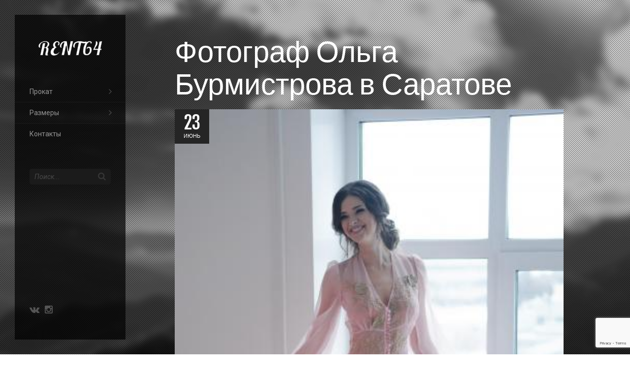

--- FILE ---
content_type: text/html; charset=UTF-8
request_url: https://rent64.ru/gis/photographer/olga-burmistrova/
body_size: 10119
content:
<!DOCTYPE html>
<html lang="ru-RU" class="no-js">
<head>
    <meta charset="UTF-8">
    <meta name="viewport" content="width=device-width, initial-scale=1">
    <link rel="profile" href="http://gmpg.org/xfn/11">
    <link rel="pingback" href="https://rent64.ru/xmlrpc.php">
    <meta name="google-site-verification" content="HHc6ez7uYymLPTJXj6kb_8ve3zZDPJ79j3ktKN1W-AQ" />
    <title>Ольга Бурмистрова &#8212; Rent64</title>
<meta name='robots' content='max-image-preview:large' />
<link rel='dns-prefetch' href='//maps.googleapis.com' />
<link rel='dns-prefetch' href='//fonts.googleapis.com' />
<link rel="alternate" type="application/rss+xml" title="Rent64 &raquo; Лента" href="https://rent64.ru/feed/" />
<link rel="alternate" type="application/rss+xml" title="Rent64 &raquo; Лента комментариев" href="https://rent64.ru/comments/feed/" />
<link rel="alternate" type="application/rss+xml" title="Rent64 &raquo; Лента комментариев к &laquo;Ольга Бурмистрова&raquo;" href="https://rent64.ru/gis/photographer/olga-burmistrova/feed/" />
<script type="text/javascript">
/* <![CDATA[ */
window._wpemojiSettings = {"baseUrl":"https:\/\/s.w.org\/images\/core\/emoji\/15.0.3\/72x72\/","ext":".png","svgUrl":"https:\/\/s.w.org\/images\/core\/emoji\/15.0.3\/svg\/","svgExt":".svg","source":{"concatemoji":"https:\/\/rent64.ru\/wp-includes\/js\/wp-emoji-release.min.js?ver=6.5.7"}};
/*! This file is auto-generated */
!function(i,n){var o,s,e;function c(e){try{var t={supportTests:e,timestamp:(new Date).valueOf()};sessionStorage.setItem(o,JSON.stringify(t))}catch(e){}}function p(e,t,n){e.clearRect(0,0,e.canvas.width,e.canvas.height),e.fillText(t,0,0);var t=new Uint32Array(e.getImageData(0,0,e.canvas.width,e.canvas.height).data),r=(e.clearRect(0,0,e.canvas.width,e.canvas.height),e.fillText(n,0,0),new Uint32Array(e.getImageData(0,0,e.canvas.width,e.canvas.height).data));return t.every(function(e,t){return e===r[t]})}function u(e,t,n){switch(t){case"flag":return n(e,"\ud83c\udff3\ufe0f\u200d\u26a7\ufe0f","\ud83c\udff3\ufe0f\u200b\u26a7\ufe0f")?!1:!n(e,"\ud83c\uddfa\ud83c\uddf3","\ud83c\uddfa\u200b\ud83c\uddf3")&&!n(e,"\ud83c\udff4\udb40\udc67\udb40\udc62\udb40\udc65\udb40\udc6e\udb40\udc67\udb40\udc7f","\ud83c\udff4\u200b\udb40\udc67\u200b\udb40\udc62\u200b\udb40\udc65\u200b\udb40\udc6e\u200b\udb40\udc67\u200b\udb40\udc7f");case"emoji":return!n(e,"\ud83d\udc26\u200d\u2b1b","\ud83d\udc26\u200b\u2b1b")}return!1}function f(e,t,n){var r="undefined"!=typeof WorkerGlobalScope&&self instanceof WorkerGlobalScope?new OffscreenCanvas(300,150):i.createElement("canvas"),a=r.getContext("2d",{willReadFrequently:!0}),o=(a.textBaseline="top",a.font="600 32px Arial",{});return e.forEach(function(e){o[e]=t(a,e,n)}),o}function t(e){var t=i.createElement("script");t.src=e,t.defer=!0,i.head.appendChild(t)}"undefined"!=typeof Promise&&(o="wpEmojiSettingsSupports",s=["flag","emoji"],n.supports={everything:!0,everythingExceptFlag:!0},e=new Promise(function(e){i.addEventListener("DOMContentLoaded",e,{once:!0})}),new Promise(function(t){var n=function(){try{var e=JSON.parse(sessionStorage.getItem(o));if("object"==typeof e&&"number"==typeof e.timestamp&&(new Date).valueOf()<e.timestamp+604800&&"object"==typeof e.supportTests)return e.supportTests}catch(e){}return null}();if(!n){if("undefined"!=typeof Worker&&"undefined"!=typeof OffscreenCanvas&&"undefined"!=typeof URL&&URL.createObjectURL&&"undefined"!=typeof Blob)try{var e="postMessage("+f.toString()+"("+[JSON.stringify(s),u.toString(),p.toString()].join(",")+"));",r=new Blob([e],{type:"text/javascript"}),a=new Worker(URL.createObjectURL(r),{name:"wpTestEmojiSupports"});return void(a.onmessage=function(e){c(n=e.data),a.terminate(),t(n)})}catch(e){}c(n=f(s,u,p))}t(n)}).then(function(e){for(var t in e)n.supports[t]=e[t],n.supports.everything=n.supports.everything&&n.supports[t],"flag"!==t&&(n.supports.everythingExceptFlag=n.supports.everythingExceptFlag&&n.supports[t]);n.supports.everythingExceptFlag=n.supports.everythingExceptFlag&&!n.supports.flag,n.DOMReady=!1,n.readyCallback=function(){n.DOMReady=!0}}).then(function(){return e}).then(function(){var e;n.supports.everything||(n.readyCallback(),(e=n.source||{}).concatemoji?t(e.concatemoji):e.wpemoji&&e.twemoji&&(t(e.twemoji),t(e.wpemoji)))}))}((window,document),window._wpemojiSettings);
/* ]]> */
</script>
<style id='wp-emoji-styles-inline-css' type='text/css'>

	img.wp-smiley, img.emoji {
		display: inline !important;
		border: none !important;
		box-shadow: none !important;
		height: 1em !important;
		width: 1em !important;
		margin: 0 0.07em !important;
		vertical-align: -0.1em !important;
		background: none !important;
		padding: 0 !important;
	}
</style>
<link rel='stylesheet' id='wp-block-library-css' href='https://rent64.ru/wp-includes/css/dist/block-library/style.min.css?ver=6.5.7' type='text/css' media='all' />
<style id='classic-theme-styles-inline-css' type='text/css'>
/*! This file is auto-generated */
.wp-block-button__link{color:#fff;background-color:#32373c;border-radius:9999px;box-shadow:none;text-decoration:none;padding:calc(.667em + 2px) calc(1.333em + 2px);font-size:1.125em}.wp-block-file__button{background:#32373c;color:#fff;text-decoration:none}
</style>
<style id='global-styles-inline-css' type='text/css'>
body{--wp--preset--color--black: #000000;--wp--preset--color--cyan-bluish-gray: #abb8c3;--wp--preset--color--white: #ffffff;--wp--preset--color--pale-pink: #f78da7;--wp--preset--color--vivid-red: #cf2e2e;--wp--preset--color--luminous-vivid-orange: #ff6900;--wp--preset--color--luminous-vivid-amber: #fcb900;--wp--preset--color--light-green-cyan: #7bdcb5;--wp--preset--color--vivid-green-cyan: #00d084;--wp--preset--color--pale-cyan-blue: #8ed1fc;--wp--preset--color--vivid-cyan-blue: #0693e3;--wp--preset--color--vivid-purple: #9b51e0;--wp--preset--gradient--vivid-cyan-blue-to-vivid-purple: linear-gradient(135deg,rgba(6,147,227,1) 0%,rgb(155,81,224) 100%);--wp--preset--gradient--light-green-cyan-to-vivid-green-cyan: linear-gradient(135deg,rgb(122,220,180) 0%,rgb(0,208,130) 100%);--wp--preset--gradient--luminous-vivid-amber-to-luminous-vivid-orange: linear-gradient(135deg,rgba(252,185,0,1) 0%,rgba(255,105,0,1) 100%);--wp--preset--gradient--luminous-vivid-orange-to-vivid-red: linear-gradient(135deg,rgba(255,105,0,1) 0%,rgb(207,46,46) 100%);--wp--preset--gradient--very-light-gray-to-cyan-bluish-gray: linear-gradient(135deg,rgb(238,238,238) 0%,rgb(169,184,195) 100%);--wp--preset--gradient--cool-to-warm-spectrum: linear-gradient(135deg,rgb(74,234,220) 0%,rgb(151,120,209) 20%,rgb(207,42,186) 40%,rgb(238,44,130) 60%,rgb(251,105,98) 80%,rgb(254,248,76) 100%);--wp--preset--gradient--blush-light-purple: linear-gradient(135deg,rgb(255,206,236) 0%,rgb(152,150,240) 100%);--wp--preset--gradient--blush-bordeaux: linear-gradient(135deg,rgb(254,205,165) 0%,rgb(254,45,45) 50%,rgb(107,0,62) 100%);--wp--preset--gradient--luminous-dusk: linear-gradient(135deg,rgb(255,203,112) 0%,rgb(199,81,192) 50%,rgb(65,88,208) 100%);--wp--preset--gradient--pale-ocean: linear-gradient(135deg,rgb(255,245,203) 0%,rgb(182,227,212) 50%,rgb(51,167,181) 100%);--wp--preset--gradient--electric-grass: linear-gradient(135deg,rgb(202,248,128) 0%,rgb(113,206,126) 100%);--wp--preset--gradient--midnight: linear-gradient(135deg,rgb(2,3,129) 0%,rgb(40,116,252) 100%);--wp--preset--font-size--small: 13px;--wp--preset--font-size--medium: 20px;--wp--preset--font-size--large: 36px;--wp--preset--font-size--x-large: 42px;--wp--preset--spacing--20: 0.44rem;--wp--preset--spacing--30: 0.67rem;--wp--preset--spacing--40: 1rem;--wp--preset--spacing--50: 1.5rem;--wp--preset--spacing--60: 2.25rem;--wp--preset--spacing--70: 3.38rem;--wp--preset--spacing--80: 5.06rem;--wp--preset--shadow--natural: 6px 6px 9px rgba(0, 0, 0, 0.2);--wp--preset--shadow--deep: 12px 12px 50px rgba(0, 0, 0, 0.4);--wp--preset--shadow--sharp: 6px 6px 0px rgba(0, 0, 0, 0.2);--wp--preset--shadow--outlined: 6px 6px 0px -3px rgba(255, 255, 255, 1), 6px 6px rgba(0, 0, 0, 1);--wp--preset--shadow--crisp: 6px 6px 0px rgba(0, 0, 0, 1);}:where(.is-layout-flex){gap: 0.5em;}:where(.is-layout-grid){gap: 0.5em;}body .is-layout-flex{display: flex;}body .is-layout-flex{flex-wrap: wrap;align-items: center;}body .is-layout-flex > *{margin: 0;}body .is-layout-grid{display: grid;}body .is-layout-grid > *{margin: 0;}:where(.wp-block-columns.is-layout-flex){gap: 2em;}:where(.wp-block-columns.is-layout-grid){gap: 2em;}:where(.wp-block-post-template.is-layout-flex){gap: 1.25em;}:where(.wp-block-post-template.is-layout-grid){gap: 1.25em;}.has-black-color{color: var(--wp--preset--color--black) !important;}.has-cyan-bluish-gray-color{color: var(--wp--preset--color--cyan-bluish-gray) !important;}.has-white-color{color: var(--wp--preset--color--white) !important;}.has-pale-pink-color{color: var(--wp--preset--color--pale-pink) !important;}.has-vivid-red-color{color: var(--wp--preset--color--vivid-red) !important;}.has-luminous-vivid-orange-color{color: var(--wp--preset--color--luminous-vivid-orange) !important;}.has-luminous-vivid-amber-color{color: var(--wp--preset--color--luminous-vivid-amber) !important;}.has-light-green-cyan-color{color: var(--wp--preset--color--light-green-cyan) !important;}.has-vivid-green-cyan-color{color: var(--wp--preset--color--vivid-green-cyan) !important;}.has-pale-cyan-blue-color{color: var(--wp--preset--color--pale-cyan-blue) !important;}.has-vivid-cyan-blue-color{color: var(--wp--preset--color--vivid-cyan-blue) !important;}.has-vivid-purple-color{color: var(--wp--preset--color--vivid-purple) !important;}.has-black-background-color{background-color: var(--wp--preset--color--black) !important;}.has-cyan-bluish-gray-background-color{background-color: var(--wp--preset--color--cyan-bluish-gray) !important;}.has-white-background-color{background-color: var(--wp--preset--color--white) !important;}.has-pale-pink-background-color{background-color: var(--wp--preset--color--pale-pink) !important;}.has-vivid-red-background-color{background-color: var(--wp--preset--color--vivid-red) !important;}.has-luminous-vivid-orange-background-color{background-color: var(--wp--preset--color--luminous-vivid-orange) !important;}.has-luminous-vivid-amber-background-color{background-color: var(--wp--preset--color--luminous-vivid-amber) !important;}.has-light-green-cyan-background-color{background-color: var(--wp--preset--color--light-green-cyan) !important;}.has-vivid-green-cyan-background-color{background-color: var(--wp--preset--color--vivid-green-cyan) !important;}.has-pale-cyan-blue-background-color{background-color: var(--wp--preset--color--pale-cyan-blue) !important;}.has-vivid-cyan-blue-background-color{background-color: var(--wp--preset--color--vivid-cyan-blue) !important;}.has-vivid-purple-background-color{background-color: var(--wp--preset--color--vivid-purple) !important;}.has-black-border-color{border-color: var(--wp--preset--color--black) !important;}.has-cyan-bluish-gray-border-color{border-color: var(--wp--preset--color--cyan-bluish-gray) !important;}.has-white-border-color{border-color: var(--wp--preset--color--white) !important;}.has-pale-pink-border-color{border-color: var(--wp--preset--color--pale-pink) !important;}.has-vivid-red-border-color{border-color: var(--wp--preset--color--vivid-red) !important;}.has-luminous-vivid-orange-border-color{border-color: var(--wp--preset--color--luminous-vivid-orange) !important;}.has-luminous-vivid-amber-border-color{border-color: var(--wp--preset--color--luminous-vivid-amber) !important;}.has-light-green-cyan-border-color{border-color: var(--wp--preset--color--light-green-cyan) !important;}.has-vivid-green-cyan-border-color{border-color: var(--wp--preset--color--vivid-green-cyan) !important;}.has-pale-cyan-blue-border-color{border-color: var(--wp--preset--color--pale-cyan-blue) !important;}.has-vivid-cyan-blue-border-color{border-color: var(--wp--preset--color--vivid-cyan-blue) !important;}.has-vivid-purple-border-color{border-color: var(--wp--preset--color--vivid-purple) !important;}.has-vivid-cyan-blue-to-vivid-purple-gradient-background{background: var(--wp--preset--gradient--vivid-cyan-blue-to-vivid-purple) !important;}.has-light-green-cyan-to-vivid-green-cyan-gradient-background{background: var(--wp--preset--gradient--light-green-cyan-to-vivid-green-cyan) !important;}.has-luminous-vivid-amber-to-luminous-vivid-orange-gradient-background{background: var(--wp--preset--gradient--luminous-vivid-amber-to-luminous-vivid-orange) !important;}.has-luminous-vivid-orange-to-vivid-red-gradient-background{background: var(--wp--preset--gradient--luminous-vivid-orange-to-vivid-red) !important;}.has-very-light-gray-to-cyan-bluish-gray-gradient-background{background: var(--wp--preset--gradient--very-light-gray-to-cyan-bluish-gray) !important;}.has-cool-to-warm-spectrum-gradient-background{background: var(--wp--preset--gradient--cool-to-warm-spectrum) !important;}.has-blush-light-purple-gradient-background{background: var(--wp--preset--gradient--blush-light-purple) !important;}.has-blush-bordeaux-gradient-background{background: var(--wp--preset--gradient--blush-bordeaux) !important;}.has-luminous-dusk-gradient-background{background: var(--wp--preset--gradient--luminous-dusk) !important;}.has-pale-ocean-gradient-background{background: var(--wp--preset--gradient--pale-ocean) !important;}.has-electric-grass-gradient-background{background: var(--wp--preset--gradient--electric-grass) !important;}.has-midnight-gradient-background{background: var(--wp--preset--gradient--midnight) !important;}.has-small-font-size{font-size: var(--wp--preset--font-size--small) !important;}.has-medium-font-size{font-size: var(--wp--preset--font-size--medium) !important;}.has-large-font-size{font-size: var(--wp--preset--font-size--large) !important;}.has-x-large-font-size{font-size: var(--wp--preset--font-size--x-large) !important;}
.wp-block-navigation a:where(:not(.wp-element-button)){color: inherit;}
:where(.wp-block-post-template.is-layout-flex){gap: 1.25em;}:where(.wp-block-post-template.is-layout-grid){gap: 1.25em;}
:where(.wp-block-columns.is-layout-flex){gap: 2em;}:where(.wp-block-columns.is-layout-grid){gap: 2em;}
.wp-block-pullquote{font-size: 1.5em;line-height: 1.6;}
</style>
<link rel='stylesheet' id='bsearch-style-css' href='https://rent64.ru/wp-content/plugins/better-search/includes/css/bsearch-styles.min.css?ver=3.1.0' type='text/css' media='all' />
<link rel='stylesheet' id='contact-form-7-css' href='https://rent64.ru/wp-content/plugins/contact-form-7/includes/css/styles.css?ver=5.7.7' type='text/css' media='all' />
<link rel='stylesheet' id='wordpress-popular-posts-css-css' href='https://rent64.ru/wp-content/plugins/wordpress-popular-posts/assets/css/wpp.css?ver=5.5.1' type='text/css' media='all' />
<link rel='stylesheet' id='parent-style-css' href='https://rent64.ru/wp-content/themes/bs-smarty/style.css?ver=6.5.7' type='text/css' media='all' />
<link rel='stylesheet' id='child-style-css' href='https://rent64.ru/wp-content/themes/bs-smarty-child/style.css?ver=6.5.7' type='text/css' media='all' />
<link rel='stylesheet' id='bs-main-style-css' href='https://rent64.ru/wp-content/themes/bs-smarty/style.css?ver=6.5.7' type='text/css' media='all' />
<link rel='stylesheet' id='font-Roboto-css' href='//fonts.googleapis.com/css?family=Roboto%3A400%2C700%2C900%2C900italic%2C700italic%2C400italic&#038;ver=6.5.7' type='text/css' media='all' />
<link rel='stylesheet' id='font-Fjalla-css' href='//fonts.googleapis.com/css?family=Fjalla+One&#038;ver=6.5.7' type='text/css' media='all' />
<link rel='stylesheet' id='font-awesome.min.css-css' href='https://rent64.ru/wp-content/themes/bs-smarty/assets/css/font-awesome.min.css?ver=6.5.7' type='text/css' media='all' />
<link rel='stylesheet' id='bootstrap.min.css-css' href='https://rent64.ru/wp-content/themes/bs-smarty/assets/css/bootstrap.min.css?ver=6.5.7' type='text/css' media='all' />
<link rel='stylesheet' id='owl.carousel.css-css' href='https://rent64.ru/wp-content/themes/bs-smarty/assets/css/owl.carousel.css?ver=6.5.7' type='text/css' media='all' />
<link rel='stylesheet' id='lightbox.css-css' href='https://rent64.ru/wp-content/themes/bs-smarty/assets/css/lightbox.css?ver=6.5.7' type='text/css' media='all' />
<link rel='stylesheet' id='animate.min.css-css' href='https://rent64.ru/wp-content/themes/bs-smarty/assets/css/animate.min.css?ver=6.5.7' type='text/css' media='all' />
<link rel='stylesheet' id='bs-main.css-css' href='https://rent64.ru/wp-content/themes/bs-smarty/assets/css/main.css?ver=6.5.7' type='text/css' media='all' />
<link rel='stylesheet' id='bs-custom.css-css' href='https://rent64.ru/wp-content/themes/bs-smarty/assets/css/custom.css?ver=6.5.7' type='text/css' media='all' />
<link rel='stylesheet' id='bs-ht.css-css' href='https://rent64.ru/wp-content/themes/bs-smarty/assets/css/ht.css?ver=6.5.7' type='text/css' media='all' />
<link rel='stylesheet' id='bs-dark-layout-css' href='https://rent64.ru/wp-content/themes/bs-smarty/assets/css/dark-version.css?ver=6.5.7' type='text/css' media='all' />
<link rel='stylesheet' id='ms-main-css' href='https://rent64.ru/wp-content/plugins/masterslider/public/assets/css/masterslider.main.css?ver=2.29.0' type='text/css' media='all' />
<link rel='stylesheet' id='ms-custom-css' href='https://rent64.ru/wp-content/uploads/masterslider/custom.css?ver=10.7' type='text/css' media='all' />
<script type="application/json" id="wpp-json">
/* <![CDATA[ */
{"sampling_active":0,"sampling_rate":100,"ajax_url":"https:\/\/rent64.ru\/wp-json\/wordpress-popular-posts\/v1\/popular-posts","api_url":"https:\/\/rent64.ru\/wp-json\/wordpress-popular-posts","ID":13646,"token":"a5e311db68","lang":0,"debug":0}
/* ]]> */
</script>
<script type="text/javascript" src="https://rent64.ru/wp-content/plugins/wordpress-popular-posts/assets/js/wpp.min.js?ver=5.5.1" id="wpp-js-js"></script>
<script type="text/javascript" id="jquery-core-js-extra">
/* <![CDATA[ */
var paceOptions = {"ajax":""};
var bravo_params = {"on_loading_text":"Loading ....","loadmore_text":"Load More","ajax_url":"https:\/\/rent64.ru\/wp-admin\/admin-ajax.php","nomore_text":"No More"};
/* ]]> */
</script>
<script type="text/javascript" src="https://rent64.ru/wp-includes/js/jquery/jquery.min.js?ver=3.7.1" id="jquery-core-js"></script>
<link rel="https://api.w.org/" href="https://rent64.ru/wp-json/" /><link rel="alternate" type="application/json" href="https://rent64.ru/wp-json/wp/v2/posts/13646" /><link rel="EditURI" type="application/rsd+xml" title="RSD" href="https://rent64.ru/xmlrpc.php?rsd" />
<meta name="generator" content="WordPress 6.5.7" />
<link rel="canonical" href="https://rent64.ru/gis/photographer/olga-burmistrova/" />
<link rel='shortlink' href='https://rent64.ru/?p=13646' />
<link rel="alternate" type="application/json+oembed" href="https://rent64.ru/wp-json/oembed/1.0/embed?url=https%3A%2F%2Frent64.ru%2Fgis%2Fphotographer%2Folga-burmistrova%2F" />
<link rel="alternate" type="text/xml+oembed" href="https://rent64.ru/wp-json/oembed/1.0/embed?url=https%3A%2F%2Frent64.ru%2Fgis%2Fphotographer%2Folga-burmistrova%2F&#038;format=xml" />
<script>var ms_grabbing_curosr='https://rent64.ru/wp-content/plugins/masterslider/public/assets/css/common/grabbing.cur',ms_grab_curosr='https://rent64.ru/wp-content/plugins/masterslider/public/assets/css/common/grab.cur';</script>
<meta name="generator" content="MasterSlider 2.29.0 - Responsive Touch Image Slider" />
            <style id="wpp-loading-animation-styles">@-webkit-keyframes bgslide{from{background-position-x:0}to{background-position-x:-200%}}@keyframes bgslide{from{background-position-x:0}to{background-position-x:-200%}}.wpp-widget-placeholder,.wpp-widget-block-placeholder{margin:0 auto;width:60px;height:3px;background:#dd3737;background:linear-gradient(90deg,#dd3737 0%,#571313 10%,#dd3737 100%);background-size:200% auto;border-radius:3px;-webkit-animation:bgslide 1s infinite linear;animation:bgslide 1s infinite linear}</style>
            <meta name="generator" content="Powered by Visual Composer - drag and drop page builder for WordPress."/>
<!--[if lte IE 9]><link rel="stylesheet" type="text/css" href="https://rent64.ru/wp-content/plugins/js_composer/assets/css/vc_lte_ie9.min.css" media="screen"><![endif]--><!--[if IE  8]><link rel="stylesheet" type="text/css" href="https://rent64.ru/wp-content/plugins/js_composer/assets/css/vc-ie8.min.css" media="screen"><![endif]--><style type="text/css" id="custom-background-css">
body.custom-background { background-image: url("https://rent64.ru/wp-content/uploads/2016/01/single_page-2.jpg"); background-position: left top; background-size: auto; background-repeat: repeat; background-attachment: scroll; }
</style>
	
    <!-- Begin Custom CSS        -->
    <style>
        
.navbar.on-scroll{
                
            }

.navbar,.navbar a{
                
            }

body,p{
                
            }

h1,h2,h3,h4,h5{
                
            }
    </style>
    <!-- End Custom CSS -->
        
            <style id="bravo_cutom_css">
                a:hover,
.main-navigation ul li a:hover,
.main-navigation ul li.current-menu-item> a,
.text-highlight,
/* Fix loi social icon o menu*/
 /*#menu .menu-bottom a, */
.section-page a, .section-page-dark a,
.blog-layout1 .blog-content a, .blog-layout2 .blog-content a, .blog-layout3 .blog-content a, .blog-layout-big .blog-content a, .blog-layout-single .blog-content a,
.post-small:hover .post-small-content,
.blog-layout-big .blog-content h4 a:hover,
.filter-list-alt li a:hover,
.main-navigation ul li.active > a, .main-navigation ul li.active > a:focus, .main-navigation ul li.current-menu-item > a,
.main-navigation ul li.current-menu-item > a:focus,
#all .list-catgs a:hover
{
    color:#01bab0;
}


#all .button, #all .button-big, #all .button-border-light, #all .button-void,
.bravo-services-tabs.vc_tta-color-grey.vc_tta-style-classic .vc_tta-tab > a:hover,
.bravo-services-tabs.vc_tta-color-grey.vc_tta-style-classic .vc_tta-tab > a:focus,
.profile-short:hover .profile-short-job,
.main-navigation ul li.current-menu-item> a:after,
.main-navigation ul li a:hover:after,
input[type=submit],
.owl-carousel.top-small-arrows > .owl-controls .owl-next:hover, .owl-carousel.top-small-arrows > .owl-controls .owl-prev:hover,
html.csstransforms3d .pace .pace-progress,
.main-navigation ul li a:after,
#all .list-catgs a:after,
.page-numbers .current,
#all .button-long:hover
{
    background-color:#01bab0;
}

.post-small .post-small-img:after,
.master-slider .ms-thumb-list.ms-dir-h .ms-thumb-frame.ms-thumb-frame-selected:after{
	border-color:#01bab0;
}
#all .button-border:hover, #all .button-border-dark:hover, #all .button-border-light:hover, #all .button-simple:hover
{
	background-color: #01bab0;
	border-color: #01bab0;
}

.post.standard-blog-item.sticky{
	border:1px solid  #01bab0;
}
	#page-loader .loader-square .loader-square-content{
		background-image:url('https://rent64.ru/wp-content/uploads/2016/01/portfolio-1.jpg');
	}
            </style>

            <style>
                body.custom-background {
    background-attachment: fixed;
}            </style>
            
		<style type="text/css" id="wp-custom-css">
			/*
Здесь можно добавить ваши CSS-стили.

Нажмите на значок помощи выше, чтобы узнать больше.
*/
		</style>
		<noscript><style type="text/css"> .wpb_animate_when_almost_visible { opacity: 1; }</style></noscript></head>

<body class="post-template-default single single-post postid-13646 single-format-gallery custom-background _masterslider _msp_version_2.29.0 bravo_fullwidth_menu woocommerce left-menu wpb-js-composer js-comp-ver-4.12.1 vc_responsive">

<!-- =========================
     START HEADER SECTION
============================== -->
<div  id="all">
    <div id="menu">
        <div class="menu-container">
            <div class="menu-inner">
                <div class="logo-container">
                    <a href="https://rent64.ru/">
                                        <img alt="Logo" src="https://rent64.ru/wp-content/uploads/2016/12/logo.png">
                                        </a>
                </div>
                <nav class="main-navigation">
                    <div class="menu-multipage-menu-container"><ul id="menu-multipage-menu" class="menu"><li id="menu-item-2188" class="menu-item menu-item-type-taxonomy menu-item-object-category menu-item-has-children menu-item-2188"><a href="https://rent64.ru/category/rent/">Прокат</a>
<ul class="sub-menu">
	<li id="menu-item-17373" class="menu-item menu-item-type-taxonomy menu-item-object-category menu-item-17373"><a href="https://rent64.ru/category/rent/bolshie-razmery/">Большие размеры</a></li>
	<li id="menu-item-17374" class="menu-item menu-item-type-taxonomy menu-item-object-category menu-item-17374"><a href="https://rent64.ru/category/rent/dlya-beremennyx/">Для беременных</a></li>
	<li id="menu-item-2189" class="menu-item menu-item-type-taxonomy menu-item-object-category menu-item-2189"><a href="https://rent64.ru/category/rent/dress/">Платья</a></li>
	<li id="menu-item-17608" class="menu-item menu-item-type-custom menu-item-object-custom menu-item-17608"><a href="https://rent64.ru/tag/podruzhki-nevesty/">Подружки невесты</a></li>
	<li id="menu-item-2268" class="menu-item menu-item-type-taxonomy menu-item-object-category menu-item-2268"><a href="https://rent64.ru/category/rent/body/">Боди</a></li>
	<li id="menu-item-2266" class="menu-item menu-item-type-taxonomy menu-item-object-category menu-item-2266"><a href="https://rent64.ru/category/rent/peignoir/">Пеньюары</a></li>
	<li id="menu-item-17184" class="menu-item menu-item-type-taxonomy menu-item-object-category menu-item-17184"><a href="https://rent64.ru/category/rent/skirts/">Юбки</a></li>
	<li id="menu-item-2267" class="menu-item menu-item-type-taxonomy menu-item-object-category menu-item-2267"><a href="https://rent64.ru/category/rent/complects/">Комплекты</a></li>
	<li id="menu-item-17108" class="menu-item menu-item-type-taxonomy menu-item-object-category menu-item-17108"><a href="https://rent64.ru/category/rent/detskoe/">Детское</a></li>
	<li id="menu-item-2310" class="menu-item menu-item-type-taxonomy menu-item-object-category menu-item-2310"><a href="https://rent64.ru/category/rent/accessory/">Аксессуары</a></li>
</ul>
</li>
<li id="menu-item-17700" class="menu-item menu-item-type-taxonomy menu-item-object-category menu-item-has-children menu-item-17700"><a href="https://rent64.ru/category/rent/">Размеры</a>
<ul class="sub-menu">
	<li id="menu-item-17701" class="menu-item menu-item-type-custom menu-item-object-custom menu-item-17701"><a href="/?s=OneSize">One size</a></li>
	<li id="menu-item-17702" class="menu-item menu-item-type-custom menu-item-object-custom menu-item-17702"><a href="/?s=S+%2F+40-42">S / 40-42</a></li>
	<li id="menu-item-17703" class="menu-item menu-item-type-custom menu-item-object-custom menu-item-17703"><a href="/?s=S+%2F+40-44">S / 40-44</a></li>
	<li id="menu-item-17704" class="menu-item menu-item-type-custom menu-item-object-custom menu-item-17704"><a href="/?s=S+%2F+42-44">S / 42-44</a></li>
	<li id="menu-item-17706" class="menu-item menu-item-type-custom menu-item-object-custom menu-item-17706"><a href="/?s=M+%2F+40-46">M / 40-46</a></li>
	<li id="menu-item-17707" class="menu-item menu-item-type-custom menu-item-object-custom menu-item-17707"><a href="/?s=M+%2F+40-48">M / 40-48</a></li>
	<li id="menu-item-17708" class="menu-item menu-item-type-custom menu-item-object-custom menu-item-17708"><a href="/?s=M+%2F+42-46">M / 42-46</a></li>
	<li id="menu-item-17709" class="menu-item menu-item-type-custom menu-item-object-custom menu-item-17709"><a href="/?s=M+%2F+42-48">M / 42-48</a></li>
	<li id="menu-item-17710" class="menu-item menu-item-type-custom menu-item-object-custom menu-item-17710"><a href="/?s=M+%2F+44-46">M / 44-46</a></li>
	<li id="menu-item-17711" class="menu-item menu-item-type-custom menu-item-object-custom menu-item-17711"><a href="/?s=M+%2F+44-48">M / 44-48</a></li>
	<li id="menu-item-17712" class="menu-item menu-item-type-custom menu-item-object-custom menu-item-17712"><a href="/?s=M+%2F+46-48">M / 46-48</a></li>
	<li id="menu-item-17705" class="menu-item menu-item-type-custom menu-item-object-custom menu-item-17705"><a href="/?s=L+%2F+38-52">L / 38-52</a></li>
</ul>
</li>
<li id="menu-item-8046" class="menu-item menu-item-type-post_type menu-item-object-page menu-item-8046"><a href="https://rent64.ru/contacts/">Контакты</a></li>
</ul></div>                </nav>
                <div class="menu-content">
                    <form id="form-search" method="get" action="https://rent64.ru/">
	<input type="text" value="" name="s" placeholder="Поиск...">
	<div class="submit-container">
		<input type="submit" value="Поиск...">
	</div>
</form>
                </div>
                <div class="menu-bottom">
                    <div class="text-center">
                                                <a href="https://vk.com/rent_64"><i class="fa fa-vk"></i></a>
                                                <a href="https://www.instagram.com/rentdress64/"><i class="fa fa-instagram"></i></a>
                        
                    </div>
                    <div class="margin-10"></div>
					                </div>
            </div><!-- .menu-inner -->
        </div><!-- .menu-container -->
    </div><!-- #menu -->
    <div id="menu-trigger">
        <i class="fa fa-reorder"></i>
    </div>


<!-- END HEADER-->
        
    <div class="single-page bt_1769384859 sitebar-no">
        <div class="section-content bg-pattern dark-screen">
            <div class="container clearfix">

                                <div class="bravo-main-content ">
                    <h1 class="page-top-heading">Фотограф Ольга Бурмистрова в Саратове</h1>                    <div class="blog-layout-single post-13646 post type-post status-publish format-gallery has-post-thumbnail hentry category-photographer post_format-post-format-gallery">
                        <article class="blog-item">
                            <div class="blog-img">
                                
			<div class="blog-date">
				<div class="blog-date-day">23</div>
				Июнь			</div>
			<div class="single-slider-v2 black-arrows-bottom">
				<a href="https://rent64.ru/wp-content/uploads/fotosrtv/photographer/olga-burmistrova1-1170x565.jpg" data-lightbox="blog-post"><img width="377" height="570" src="https://rent64.ru/wp-content/uploads/fotosrtv/photographer/olga-burmistrova1.jpg" class="attachment-full size-full" alt="" decoding="async" fetchpriority="high" /></a><a href="https://rent64.ru/wp-content/uploads/fotosrtv/photographer/olga-burmistrova0-1170x565.jpg" data-lightbox="blog-post"><img width="377" height="570" src="https://rent64.ru/wp-content/uploads/fotosrtv/photographer/olga-burmistrova0.jpg" class="attachment-full size-full" alt="" decoding="async" /></a><a href="https://rent64.ru/wp-content/uploads/fotosrtv/photographer/olga-burmistrova-1-1170x565.jpg" data-lightbox="blog-post"><img width="377" height="570" src="https://rent64.ru/wp-content/uploads/fotosrtv/photographer/olga-burmistrova-1.jpg" class="attachment-full size-full" alt="" decoding="async" /></a><a href="https://rent64.ru/wp-content/uploads/fotosrtv/photographer/olga-burmistrova-2-1170x565.jpg" data-lightbox="blog-post"><img width="377" height="570" src="https://rent64.ru/wp-content/uploads/fotosrtv/photographer/olga-burmistrova-2.jpg" class="attachment-full size-full" alt="" decoding="async" loading="lazy" /></a><a href="https://rent64.ru/wp-content/uploads/fotosrtv/photographer/olga-burmistrova-3-1170x565.jpg" data-lightbox="blog-post"><img width="377" height="570" src="https://rent64.ru/wp-content/uploads/fotosrtv/photographer/olga-burmistrova-3.jpg" class="attachment-full size-full" alt="" decoding="async" loading="lazy" /></a>			</div>
			                            </div>
                            <div class="blog-content clearfix">
                                <h2>Информация</h2>
                                <div class="blog-details">
                                    От <a href="https://rent64.ru/author/admin/">admin</a><span class="delimiter-inline-alt"></span>В <a href="https://rent64.ru/category/gis/photographer/" rel="tag">Фотографы</a>                                </div>
								
								<div class="row">
																
									<div class="col-md-12">
										<h5><span class="fw">Возраст: </span>31</h5><h5><span class="fw">Специализация: </span>Портретная съемка</h5>									</div>
									
									<div class="col-md-12">
										<div><h5 style="float: left;"><span class="fw">Контакты:</span></h5><a href="mailto:burmur00@mail.ru" class="social-icon email" title="E-mail"></a><div class="clear"></div></div>									</div>
								</div>
								
													
                                							
                            </div>

                        </article>
                    </div>
                    	<div class="section-page-dark pad100-70">
		
				<div class="respond_section">
							<div id="respond" class="comment-respond">
		<h3 id="reply-title" class="comment-reply-title"><h2>Оставьте комментарий</h2> <small><a rel="nofollow" id="cancel-comment-reply-link" href="/gis/photographer/olga-burmistrova/#respond" style="display:none;">Отменить ответ</a></small></h3><form action="https://rent64.ru/wp-comments-post.php" method="post" id="commentform" class="comment-form" novalidate><p class="comment-notes"><span id="email-notes">Ваш адрес email не будет опубликован.</span> <span class="required-field-message">Обязательные поля помечены <span class="required">*</span></span></p><div class="row"><div class="col-sm-6"><div class="input-container"><input id="author"  name="author" type="text" value="" size="30" aria-required="true"  class="form-control" placeholder="Имя" />
							                     </div>   
<div class="input-container"><input  placeholder="Email"  class="form-control" id="email" name="email" type="text" value="" size="30" aria-required="true" />
							                 </div><!--End row-->
<div class="input-container"><input  placeholder="Website"  class="form-control" id="website" name="website" type="text" value="" size="30" aria-required="true" />
							                </div> </div><!--End row-->
<div class="col-sm-6">
				<div class="input-container">
                                                <textarea class="form-control" id="comment" name="comment" cols="40" rows="5" placeholder="Сообщение"></textarea>
                                        </div></div> </div>
<p class="comment-form-cookies-consent"><input id="wp-comment-cookies-consent" name="wp-comment-cookies-consent" type="checkbox" value="yes" /> <label for="wp-comment-cookies-consent">Сохранить моё имя, email и адрес сайта в этом браузере для последующих моих комментариев.</label></p>
<div class="gglcptch gglcptch_v3"><input type="hidden" id="g-recaptcha-response" name="g-recaptcha-response" /><br /><div class="gglcptch_error_text">Срок проверки reCAPTCHA истек. Перезагрузите страницу.</div></div><p class="form-submit"><input name="submit" type="submit" id="submit" class="submit-small" value="Оставить Комментарий" /> <input type='hidden' name='comment_post_ID' value='13646' id='comment_post_ID' />
<input type='hidden' name='comment_parent' id='comment_parent' value='0' />
</p></form>	</div><!-- #respond -->
			</div>

	</div>

                </div>
                            </div>
        </div>
    </div>
    <!-- BLOG PAGE TITLE -->


    <a href="#" id="to-top">
        	<span id="top-arrow-1">
        		<i class="fa fa-angle-up"></i>
            </span>

            <span id="top-arrow-2">
            	<i class="fa fa-angle-up"></i>
      		</span>
</a>

<div id="page-screen-cover"></div>
</div><!-- #all -->
            <style id="stassets_footer_css">
                
                .bt_1769384859{
                    
			background-image:url('https://rent64.ru/wp-content/uploads/2016/01/single_page-2.jpg')
		
                }
                    </style>
        <link rel='stylesheet' id='gglcptch-css' href='https://rent64.ru/wp-content/plugins/google-captcha/css/gglcptch.css?ver=1.78' type='text/css' media='all' />
<script type="text/javascript" src="https://rent64.ru/wp-content/plugins/contact-form-7/includes/swv/js/index.js?ver=5.7.7" id="swv-js"></script>
<script type="text/javascript" id="contact-form-7-js-extra">
/* <![CDATA[ */
var wpcf7 = {"api":{"root":"https:\/\/rent64.ru\/wp-json\/","namespace":"contact-form-7\/v1"}};
/* ]]> */
</script>
<script type="text/javascript" src="https://rent64.ru/wp-content/plugins/contact-form-7/includes/js/index.js?ver=5.7.7" id="contact-form-7-js"></script>
<script type="text/javascript" src="https://rent64.ru/wp-content/themes/bs-smarty/assets/js/bootstrap.min.js" id="bootstrap.min.js-js"></script>
<script type="text/javascript" src="https://rent64.ru/wp-content/themes/bs-smarty/assets/js/waypoints.min.js" id="waypoints.min.js-js"></script>
<script type="text/javascript" src="https://rent64.ru/wp-content/themes/bs-smarty/assets/js/lightbox.min.js" id="lightbox.js-js"></script>
<script type="text/javascript" src="https://rent64.ru/wp-content/themes/bs-smarty/assets/js/owl.carousel.min.js" id="owl.carousel.min.js-js"></script>
<script type="text/javascript" src="https://rent64.ru/wp-content/themes/bs-smarty/assets/js/jquery.nicescroll.min.js" id="jquery.nicescroll.min.js-js"></script>
<script type="text/javascript" src="https://rent64.ru/wp-content/themes/bs-smarty/assets/js/jquery.nav.min.js" id="jquery.nav.min.js-js"></script>
<script type="text/javascript" src="https://rent64.ru/wp-content/themes/bs-smarty/assets/js/jquery.scrollTo.min.js" id="jquery.scrollTo.min.js-js"></script>
<script type="text/javascript" src="https://rent64.ru/wp-content/themes/bs-smarty/assets/js/isotope.pkgd.min.js" id="isotope.pkgd.min.js-js"></script>
<script type="text/javascript" src="https://rent64.ru/wp-content/themes/bs-smarty/assets/js/jquery.inview.min.js" id="jquery.inview.min.js-js"></script>
<script type="text/javascript" src="https://rent64.ru/wp-content/themes/bs-smarty/assets/js/modernizr.min.js" id="modernizr.min.js-js"></script>
<script type="text/javascript" src="https://rent64.ru/wp-content/themes/bs-smarty/assets/js/custom.js" id="bs-custom.js-js"></script>
<script type="text/javascript" src="https://maps.googleapis.com/maps/api/js" id="google-map-api-js"></script>
<script type="text/javascript" src="https://rent64.ru/wp-includes/js/comment-reply.min.js?ver=6.5.7" id="comment-reply-js" async="async" data-wp-strategy="async"></script>
<script type="text/javascript" src="https://rent64.ru/wp-content/themes/bs-smarty/assets/js/flickr_widget.js" id="flickr-widget-js"></script>
<script type="text/javascript" src="https://www.google.com/recaptcha/api.js?render=6Ld_qIEUAAAAAIIdzYQt5gp4Fc4mwd1FdkPmN6RA&amp;ver=3.0" id="google-recaptcha-js"></script>
<script type="text/javascript" src="https://rent64.ru/wp-includes/js/dist/vendor/wp-polyfill-inert.min.js?ver=3.1.2" id="wp-polyfill-inert-js"></script>
<script type="text/javascript" src="https://rent64.ru/wp-includes/js/dist/vendor/regenerator-runtime.min.js?ver=0.14.0" id="regenerator-runtime-js"></script>
<script type="text/javascript" src="https://rent64.ru/wp-includes/js/dist/vendor/wp-polyfill.min.js?ver=3.15.0" id="wp-polyfill-js"></script>
<script type="text/javascript" id="wpcf7-recaptcha-js-extra">
/* <![CDATA[ */
var wpcf7_recaptcha = {"sitekey":"6Ld_qIEUAAAAAIIdzYQt5gp4Fc4mwd1FdkPmN6RA","actions":{"homepage":"homepage","contactform":"contactform"}};
/* ]]> */
</script>
<script type="text/javascript" src="https://rent64.ru/wp-content/plugins/contact-form-7/modules/recaptcha/index.js?ver=5.7.7" id="wpcf7-recaptcha-js"></script>
<script type="text/javascript" data-cfasync="false" async="async" defer="defer" src="https://www.google.com/recaptcha/api.js?render=6Ld_qIEUAAAAAIIdzYQt5gp4Fc4mwd1FdkPmN6RA" id="gglcptch_api-js"></script>
<script type="text/javascript" id="gglcptch_script-js-extra">
/* <![CDATA[ */
var gglcptch = {"options":{"version":"v3","sitekey":"6Ld_qIEUAAAAAIIdzYQt5gp4Fc4mwd1FdkPmN6RA","error":"<strong>\u0412\u043d\u0438\u043c\u0430\u043d\u0438\u0435<\/strong>:&nbsp;\u0412 \u0442\u0435\u043a\u0443\u0449\u0435\u0439 \u0444\u043e\u0440\u043c\u0435 \u043d\u0430\u0439\u0434\u0435\u043d\u043e \u0431\u043e\u043b\u0435\u0435 \u043e\u0434\u043d\u043e\u0433\u043e \u0431\u043b\u043e\u043a\u0430 reCAPTCHA. \u041f\u043e\u0436\u0430\u043b\u0443\u0439\u0441\u0442\u0430, \u0443\u0434\u0430\u043b\u0438\u0442\u0435 \u0432\u0441\u0435 \u043b\u0438\u0448\u043d\u0438\u0435 \u0431\u043b\u043e\u043a\u0438 reCAPTCHA \u0434\u043b\u044f \u0434\u0430\u043b\u044c\u043d\u0435\u0439\u0448\u0435\u0439 \u043a\u043e\u0440\u0440\u0435\u043a\u0442\u043d\u043e\u0439 \u0440\u0430\u0431\u043e\u0442\u044b.","disable":0},"vars":{"visibility":false}};
/* ]]> */
</script>
<script type="text/javascript" src="https://rent64.ru/wp-content/plugins/google-captcha/js/script.js?ver=1.78" id="gglcptch_script-js"></script>

<script type="text/javascript"> (function (d, w, c) { (w[c] = w[c] || []).push(function() { try { w.yaCounter34646835 = new Ya.Metrika({ id:34646835, clickmap:true, trackLinks:true, accurateTrackBounce:true, webvisor:true, trackHash:true }); } catch(e) { } }); var n = d.getElementsByTagName("script")[0], s = d.createElement("script"), f = function () { n.parentNode.insertBefore(s, n); }; s.type = "text/javascript"; s.async = true; s.src = "https://mc.yandex.ru/metrika/watch.js"; if (w.opera == "[object Opera]") { d.addEventListener("DOMContentLoaded", f, false); } else { f(); } })(document, window, "yandex_metrika_callbacks"); </script> <noscript><div><img src="https://mc.yandex.ru/watch/34646835" style="position:absolute; left:-9999px;" alt="" /></div></noscript>
</body>
</html>

--- FILE ---
content_type: text/html; charset=utf-8
request_url: https://www.google.com/recaptcha/api2/anchor?ar=1&k=6Ld_qIEUAAAAAIIdzYQt5gp4Fc4mwd1FdkPmN6RA&co=aHR0cHM6Ly9yZW50NjQucnU6NDQz&hl=en&v=PoyoqOPhxBO7pBk68S4YbpHZ&size=invisible&anchor-ms=20000&execute-ms=30000&cb=xha5gl7rvs2r
body_size: 49946
content:
<!DOCTYPE HTML><html dir="ltr" lang="en"><head><meta http-equiv="Content-Type" content="text/html; charset=UTF-8">
<meta http-equiv="X-UA-Compatible" content="IE=edge">
<title>reCAPTCHA</title>
<style type="text/css">
/* cyrillic-ext */
@font-face {
  font-family: 'Roboto';
  font-style: normal;
  font-weight: 400;
  font-stretch: 100%;
  src: url(//fonts.gstatic.com/s/roboto/v48/KFO7CnqEu92Fr1ME7kSn66aGLdTylUAMa3GUBHMdazTgWw.woff2) format('woff2');
  unicode-range: U+0460-052F, U+1C80-1C8A, U+20B4, U+2DE0-2DFF, U+A640-A69F, U+FE2E-FE2F;
}
/* cyrillic */
@font-face {
  font-family: 'Roboto';
  font-style: normal;
  font-weight: 400;
  font-stretch: 100%;
  src: url(//fonts.gstatic.com/s/roboto/v48/KFO7CnqEu92Fr1ME7kSn66aGLdTylUAMa3iUBHMdazTgWw.woff2) format('woff2');
  unicode-range: U+0301, U+0400-045F, U+0490-0491, U+04B0-04B1, U+2116;
}
/* greek-ext */
@font-face {
  font-family: 'Roboto';
  font-style: normal;
  font-weight: 400;
  font-stretch: 100%;
  src: url(//fonts.gstatic.com/s/roboto/v48/KFO7CnqEu92Fr1ME7kSn66aGLdTylUAMa3CUBHMdazTgWw.woff2) format('woff2');
  unicode-range: U+1F00-1FFF;
}
/* greek */
@font-face {
  font-family: 'Roboto';
  font-style: normal;
  font-weight: 400;
  font-stretch: 100%;
  src: url(//fonts.gstatic.com/s/roboto/v48/KFO7CnqEu92Fr1ME7kSn66aGLdTylUAMa3-UBHMdazTgWw.woff2) format('woff2');
  unicode-range: U+0370-0377, U+037A-037F, U+0384-038A, U+038C, U+038E-03A1, U+03A3-03FF;
}
/* math */
@font-face {
  font-family: 'Roboto';
  font-style: normal;
  font-weight: 400;
  font-stretch: 100%;
  src: url(//fonts.gstatic.com/s/roboto/v48/KFO7CnqEu92Fr1ME7kSn66aGLdTylUAMawCUBHMdazTgWw.woff2) format('woff2');
  unicode-range: U+0302-0303, U+0305, U+0307-0308, U+0310, U+0312, U+0315, U+031A, U+0326-0327, U+032C, U+032F-0330, U+0332-0333, U+0338, U+033A, U+0346, U+034D, U+0391-03A1, U+03A3-03A9, U+03B1-03C9, U+03D1, U+03D5-03D6, U+03F0-03F1, U+03F4-03F5, U+2016-2017, U+2034-2038, U+203C, U+2040, U+2043, U+2047, U+2050, U+2057, U+205F, U+2070-2071, U+2074-208E, U+2090-209C, U+20D0-20DC, U+20E1, U+20E5-20EF, U+2100-2112, U+2114-2115, U+2117-2121, U+2123-214F, U+2190, U+2192, U+2194-21AE, U+21B0-21E5, U+21F1-21F2, U+21F4-2211, U+2213-2214, U+2216-22FF, U+2308-230B, U+2310, U+2319, U+231C-2321, U+2336-237A, U+237C, U+2395, U+239B-23B7, U+23D0, U+23DC-23E1, U+2474-2475, U+25AF, U+25B3, U+25B7, U+25BD, U+25C1, U+25CA, U+25CC, U+25FB, U+266D-266F, U+27C0-27FF, U+2900-2AFF, U+2B0E-2B11, U+2B30-2B4C, U+2BFE, U+3030, U+FF5B, U+FF5D, U+1D400-1D7FF, U+1EE00-1EEFF;
}
/* symbols */
@font-face {
  font-family: 'Roboto';
  font-style: normal;
  font-weight: 400;
  font-stretch: 100%;
  src: url(//fonts.gstatic.com/s/roboto/v48/KFO7CnqEu92Fr1ME7kSn66aGLdTylUAMaxKUBHMdazTgWw.woff2) format('woff2');
  unicode-range: U+0001-000C, U+000E-001F, U+007F-009F, U+20DD-20E0, U+20E2-20E4, U+2150-218F, U+2190, U+2192, U+2194-2199, U+21AF, U+21E6-21F0, U+21F3, U+2218-2219, U+2299, U+22C4-22C6, U+2300-243F, U+2440-244A, U+2460-24FF, U+25A0-27BF, U+2800-28FF, U+2921-2922, U+2981, U+29BF, U+29EB, U+2B00-2BFF, U+4DC0-4DFF, U+FFF9-FFFB, U+10140-1018E, U+10190-1019C, U+101A0, U+101D0-101FD, U+102E0-102FB, U+10E60-10E7E, U+1D2C0-1D2D3, U+1D2E0-1D37F, U+1F000-1F0FF, U+1F100-1F1AD, U+1F1E6-1F1FF, U+1F30D-1F30F, U+1F315, U+1F31C, U+1F31E, U+1F320-1F32C, U+1F336, U+1F378, U+1F37D, U+1F382, U+1F393-1F39F, U+1F3A7-1F3A8, U+1F3AC-1F3AF, U+1F3C2, U+1F3C4-1F3C6, U+1F3CA-1F3CE, U+1F3D4-1F3E0, U+1F3ED, U+1F3F1-1F3F3, U+1F3F5-1F3F7, U+1F408, U+1F415, U+1F41F, U+1F426, U+1F43F, U+1F441-1F442, U+1F444, U+1F446-1F449, U+1F44C-1F44E, U+1F453, U+1F46A, U+1F47D, U+1F4A3, U+1F4B0, U+1F4B3, U+1F4B9, U+1F4BB, U+1F4BF, U+1F4C8-1F4CB, U+1F4D6, U+1F4DA, U+1F4DF, U+1F4E3-1F4E6, U+1F4EA-1F4ED, U+1F4F7, U+1F4F9-1F4FB, U+1F4FD-1F4FE, U+1F503, U+1F507-1F50B, U+1F50D, U+1F512-1F513, U+1F53E-1F54A, U+1F54F-1F5FA, U+1F610, U+1F650-1F67F, U+1F687, U+1F68D, U+1F691, U+1F694, U+1F698, U+1F6AD, U+1F6B2, U+1F6B9-1F6BA, U+1F6BC, U+1F6C6-1F6CF, U+1F6D3-1F6D7, U+1F6E0-1F6EA, U+1F6F0-1F6F3, U+1F6F7-1F6FC, U+1F700-1F7FF, U+1F800-1F80B, U+1F810-1F847, U+1F850-1F859, U+1F860-1F887, U+1F890-1F8AD, U+1F8B0-1F8BB, U+1F8C0-1F8C1, U+1F900-1F90B, U+1F93B, U+1F946, U+1F984, U+1F996, U+1F9E9, U+1FA00-1FA6F, U+1FA70-1FA7C, U+1FA80-1FA89, U+1FA8F-1FAC6, U+1FACE-1FADC, U+1FADF-1FAE9, U+1FAF0-1FAF8, U+1FB00-1FBFF;
}
/* vietnamese */
@font-face {
  font-family: 'Roboto';
  font-style: normal;
  font-weight: 400;
  font-stretch: 100%;
  src: url(//fonts.gstatic.com/s/roboto/v48/KFO7CnqEu92Fr1ME7kSn66aGLdTylUAMa3OUBHMdazTgWw.woff2) format('woff2');
  unicode-range: U+0102-0103, U+0110-0111, U+0128-0129, U+0168-0169, U+01A0-01A1, U+01AF-01B0, U+0300-0301, U+0303-0304, U+0308-0309, U+0323, U+0329, U+1EA0-1EF9, U+20AB;
}
/* latin-ext */
@font-face {
  font-family: 'Roboto';
  font-style: normal;
  font-weight: 400;
  font-stretch: 100%;
  src: url(//fonts.gstatic.com/s/roboto/v48/KFO7CnqEu92Fr1ME7kSn66aGLdTylUAMa3KUBHMdazTgWw.woff2) format('woff2');
  unicode-range: U+0100-02BA, U+02BD-02C5, U+02C7-02CC, U+02CE-02D7, U+02DD-02FF, U+0304, U+0308, U+0329, U+1D00-1DBF, U+1E00-1E9F, U+1EF2-1EFF, U+2020, U+20A0-20AB, U+20AD-20C0, U+2113, U+2C60-2C7F, U+A720-A7FF;
}
/* latin */
@font-face {
  font-family: 'Roboto';
  font-style: normal;
  font-weight: 400;
  font-stretch: 100%;
  src: url(//fonts.gstatic.com/s/roboto/v48/KFO7CnqEu92Fr1ME7kSn66aGLdTylUAMa3yUBHMdazQ.woff2) format('woff2');
  unicode-range: U+0000-00FF, U+0131, U+0152-0153, U+02BB-02BC, U+02C6, U+02DA, U+02DC, U+0304, U+0308, U+0329, U+2000-206F, U+20AC, U+2122, U+2191, U+2193, U+2212, U+2215, U+FEFF, U+FFFD;
}
/* cyrillic-ext */
@font-face {
  font-family: 'Roboto';
  font-style: normal;
  font-weight: 500;
  font-stretch: 100%;
  src: url(//fonts.gstatic.com/s/roboto/v48/KFO7CnqEu92Fr1ME7kSn66aGLdTylUAMa3GUBHMdazTgWw.woff2) format('woff2');
  unicode-range: U+0460-052F, U+1C80-1C8A, U+20B4, U+2DE0-2DFF, U+A640-A69F, U+FE2E-FE2F;
}
/* cyrillic */
@font-face {
  font-family: 'Roboto';
  font-style: normal;
  font-weight: 500;
  font-stretch: 100%;
  src: url(//fonts.gstatic.com/s/roboto/v48/KFO7CnqEu92Fr1ME7kSn66aGLdTylUAMa3iUBHMdazTgWw.woff2) format('woff2');
  unicode-range: U+0301, U+0400-045F, U+0490-0491, U+04B0-04B1, U+2116;
}
/* greek-ext */
@font-face {
  font-family: 'Roboto';
  font-style: normal;
  font-weight: 500;
  font-stretch: 100%;
  src: url(//fonts.gstatic.com/s/roboto/v48/KFO7CnqEu92Fr1ME7kSn66aGLdTylUAMa3CUBHMdazTgWw.woff2) format('woff2');
  unicode-range: U+1F00-1FFF;
}
/* greek */
@font-face {
  font-family: 'Roboto';
  font-style: normal;
  font-weight: 500;
  font-stretch: 100%;
  src: url(//fonts.gstatic.com/s/roboto/v48/KFO7CnqEu92Fr1ME7kSn66aGLdTylUAMa3-UBHMdazTgWw.woff2) format('woff2');
  unicode-range: U+0370-0377, U+037A-037F, U+0384-038A, U+038C, U+038E-03A1, U+03A3-03FF;
}
/* math */
@font-face {
  font-family: 'Roboto';
  font-style: normal;
  font-weight: 500;
  font-stretch: 100%;
  src: url(//fonts.gstatic.com/s/roboto/v48/KFO7CnqEu92Fr1ME7kSn66aGLdTylUAMawCUBHMdazTgWw.woff2) format('woff2');
  unicode-range: U+0302-0303, U+0305, U+0307-0308, U+0310, U+0312, U+0315, U+031A, U+0326-0327, U+032C, U+032F-0330, U+0332-0333, U+0338, U+033A, U+0346, U+034D, U+0391-03A1, U+03A3-03A9, U+03B1-03C9, U+03D1, U+03D5-03D6, U+03F0-03F1, U+03F4-03F5, U+2016-2017, U+2034-2038, U+203C, U+2040, U+2043, U+2047, U+2050, U+2057, U+205F, U+2070-2071, U+2074-208E, U+2090-209C, U+20D0-20DC, U+20E1, U+20E5-20EF, U+2100-2112, U+2114-2115, U+2117-2121, U+2123-214F, U+2190, U+2192, U+2194-21AE, U+21B0-21E5, U+21F1-21F2, U+21F4-2211, U+2213-2214, U+2216-22FF, U+2308-230B, U+2310, U+2319, U+231C-2321, U+2336-237A, U+237C, U+2395, U+239B-23B7, U+23D0, U+23DC-23E1, U+2474-2475, U+25AF, U+25B3, U+25B7, U+25BD, U+25C1, U+25CA, U+25CC, U+25FB, U+266D-266F, U+27C0-27FF, U+2900-2AFF, U+2B0E-2B11, U+2B30-2B4C, U+2BFE, U+3030, U+FF5B, U+FF5D, U+1D400-1D7FF, U+1EE00-1EEFF;
}
/* symbols */
@font-face {
  font-family: 'Roboto';
  font-style: normal;
  font-weight: 500;
  font-stretch: 100%;
  src: url(//fonts.gstatic.com/s/roboto/v48/KFO7CnqEu92Fr1ME7kSn66aGLdTylUAMaxKUBHMdazTgWw.woff2) format('woff2');
  unicode-range: U+0001-000C, U+000E-001F, U+007F-009F, U+20DD-20E0, U+20E2-20E4, U+2150-218F, U+2190, U+2192, U+2194-2199, U+21AF, U+21E6-21F0, U+21F3, U+2218-2219, U+2299, U+22C4-22C6, U+2300-243F, U+2440-244A, U+2460-24FF, U+25A0-27BF, U+2800-28FF, U+2921-2922, U+2981, U+29BF, U+29EB, U+2B00-2BFF, U+4DC0-4DFF, U+FFF9-FFFB, U+10140-1018E, U+10190-1019C, U+101A0, U+101D0-101FD, U+102E0-102FB, U+10E60-10E7E, U+1D2C0-1D2D3, U+1D2E0-1D37F, U+1F000-1F0FF, U+1F100-1F1AD, U+1F1E6-1F1FF, U+1F30D-1F30F, U+1F315, U+1F31C, U+1F31E, U+1F320-1F32C, U+1F336, U+1F378, U+1F37D, U+1F382, U+1F393-1F39F, U+1F3A7-1F3A8, U+1F3AC-1F3AF, U+1F3C2, U+1F3C4-1F3C6, U+1F3CA-1F3CE, U+1F3D4-1F3E0, U+1F3ED, U+1F3F1-1F3F3, U+1F3F5-1F3F7, U+1F408, U+1F415, U+1F41F, U+1F426, U+1F43F, U+1F441-1F442, U+1F444, U+1F446-1F449, U+1F44C-1F44E, U+1F453, U+1F46A, U+1F47D, U+1F4A3, U+1F4B0, U+1F4B3, U+1F4B9, U+1F4BB, U+1F4BF, U+1F4C8-1F4CB, U+1F4D6, U+1F4DA, U+1F4DF, U+1F4E3-1F4E6, U+1F4EA-1F4ED, U+1F4F7, U+1F4F9-1F4FB, U+1F4FD-1F4FE, U+1F503, U+1F507-1F50B, U+1F50D, U+1F512-1F513, U+1F53E-1F54A, U+1F54F-1F5FA, U+1F610, U+1F650-1F67F, U+1F687, U+1F68D, U+1F691, U+1F694, U+1F698, U+1F6AD, U+1F6B2, U+1F6B9-1F6BA, U+1F6BC, U+1F6C6-1F6CF, U+1F6D3-1F6D7, U+1F6E0-1F6EA, U+1F6F0-1F6F3, U+1F6F7-1F6FC, U+1F700-1F7FF, U+1F800-1F80B, U+1F810-1F847, U+1F850-1F859, U+1F860-1F887, U+1F890-1F8AD, U+1F8B0-1F8BB, U+1F8C0-1F8C1, U+1F900-1F90B, U+1F93B, U+1F946, U+1F984, U+1F996, U+1F9E9, U+1FA00-1FA6F, U+1FA70-1FA7C, U+1FA80-1FA89, U+1FA8F-1FAC6, U+1FACE-1FADC, U+1FADF-1FAE9, U+1FAF0-1FAF8, U+1FB00-1FBFF;
}
/* vietnamese */
@font-face {
  font-family: 'Roboto';
  font-style: normal;
  font-weight: 500;
  font-stretch: 100%;
  src: url(//fonts.gstatic.com/s/roboto/v48/KFO7CnqEu92Fr1ME7kSn66aGLdTylUAMa3OUBHMdazTgWw.woff2) format('woff2');
  unicode-range: U+0102-0103, U+0110-0111, U+0128-0129, U+0168-0169, U+01A0-01A1, U+01AF-01B0, U+0300-0301, U+0303-0304, U+0308-0309, U+0323, U+0329, U+1EA0-1EF9, U+20AB;
}
/* latin-ext */
@font-face {
  font-family: 'Roboto';
  font-style: normal;
  font-weight: 500;
  font-stretch: 100%;
  src: url(//fonts.gstatic.com/s/roboto/v48/KFO7CnqEu92Fr1ME7kSn66aGLdTylUAMa3KUBHMdazTgWw.woff2) format('woff2');
  unicode-range: U+0100-02BA, U+02BD-02C5, U+02C7-02CC, U+02CE-02D7, U+02DD-02FF, U+0304, U+0308, U+0329, U+1D00-1DBF, U+1E00-1E9F, U+1EF2-1EFF, U+2020, U+20A0-20AB, U+20AD-20C0, U+2113, U+2C60-2C7F, U+A720-A7FF;
}
/* latin */
@font-face {
  font-family: 'Roboto';
  font-style: normal;
  font-weight: 500;
  font-stretch: 100%;
  src: url(//fonts.gstatic.com/s/roboto/v48/KFO7CnqEu92Fr1ME7kSn66aGLdTylUAMa3yUBHMdazQ.woff2) format('woff2');
  unicode-range: U+0000-00FF, U+0131, U+0152-0153, U+02BB-02BC, U+02C6, U+02DA, U+02DC, U+0304, U+0308, U+0329, U+2000-206F, U+20AC, U+2122, U+2191, U+2193, U+2212, U+2215, U+FEFF, U+FFFD;
}
/* cyrillic-ext */
@font-face {
  font-family: 'Roboto';
  font-style: normal;
  font-weight: 900;
  font-stretch: 100%;
  src: url(//fonts.gstatic.com/s/roboto/v48/KFO7CnqEu92Fr1ME7kSn66aGLdTylUAMa3GUBHMdazTgWw.woff2) format('woff2');
  unicode-range: U+0460-052F, U+1C80-1C8A, U+20B4, U+2DE0-2DFF, U+A640-A69F, U+FE2E-FE2F;
}
/* cyrillic */
@font-face {
  font-family: 'Roboto';
  font-style: normal;
  font-weight: 900;
  font-stretch: 100%;
  src: url(//fonts.gstatic.com/s/roboto/v48/KFO7CnqEu92Fr1ME7kSn66aGLdTylUAMa3iUBHMdazTgWw.woff2) format('woff2');
  unicode-range: U+0301, U+0400-045F, U+0490-0491, U+04B0-04B1, U+2116;
}
/* greek-ext */
@font-face {
  font-family: 'Roboto';
  font-style: normal;
  font-weight: 900;
  font-stretch: 100%;
  src: url(//fonts.gstatic.com/s/roboto/v48/KFO7CnqEu92Fr1ME7kSn66aGLdTylUAMa3CUBHMdazTgWw.woff2) format('woff2');
  unicode-range: U+1F00-1FFF;
}
/* greek */
@font-face {
  font-family: 'Roboto';
  font-style: normal;
  font-weight: 900;
  font-stretch: 100%;
  src: url(//fonts.gstatic.com/s/roboto/v48/KFO7CnqEu92Fr1ME7kSn66aGLdTylUAMa3-UBHMdazTgWw.woff2) format('woff2');
  unicode-range: U+0370-0377, U+037A-037F, U+0384-038A, U+038C, U+038E-03A1, U+03A3-03FF;
}
/* math */
@font-face {
  font-family: 'Roboto';
  font-style: normal;
  font-weight: 900;
  font-stretch: 100%;
  src: url(//fonts.gstatic.com/s/roboto/v48/KFO7CnqEu92Fr1ME7kSn66aGLdTylUAMawCUBHMdazTgWw.woff2) format('woff2');
  unicode-range: U+0302-0303, U+0305, U+0307-0308, U+0310, U+0312, U+0315, U+031A, U+0326-0327, U+032C, U+032F-0330, U+0332-0333, U+0338, U+033A, U+0346, U+034D, U+0391-03A1, U+03A3-03A9, U+03B1-03C9, U+03D1, U+03D5-03D6, U+03F0-03F1, U+03F4-03F5, U+2016-2017, U+2034-2038, U+203C, U+2040, U+2043, U+2047, U+2050, U+2057, U+205F, U+2070-2071, U+2074-208E, U+2090-209C, U+20D0-20DC, U+20E1, U+20E5-20EF, U+2100-2112, U+2114-2115, U+2117-2121, U+2123-214F, U+2190, U+2192, U+2194-21AE, U+21B0-21E5, U+21F1-21F2, U+21F4-2211, U+2213-2214, U+2216-22FF, U+2308-230B, U+2310, U+2319, U+231C-2321, U+2336-237A, U+237C, U+2395, U+239B-23B7, U+23D0, U+23DC-23E1, U+2474-2475, U+25AF, U+25B3, U+25B7, U+25BD, U+25C1, U+25CA, U+25CC, U+25FB, U+266D-266F, U+27C0-27FF, U+2900-2AFF, U+2B0E-2B11, U+2B30-2B4C, U+2BFE, U+3030, U+FF5B, U+FF5D, U+1D400-1D7FF, U+1EE00-1EEFF;
}
/* symbols */
@font-face {
  font-family: 'Roboto';
  font-style: normal;
  font-weight: 900;
  font-stretch: 100%;
  src: url(//fonts.gstatic.com/s/roboto/v48/KFO7CnqEu92Fr1ME7kSn66aGLdTylUAMaxKUBHMdazTgWw.woff2) format('woff2');
  unicode-range: U+0001-000C, U+000E-001F, U+007F-009F, U+20DD-20E0, U+20E2-20E4, U+2150-218F, U+2190, U+2192, U+2194-2199, U+21AF, U+21E6-21F0, U+21F3, U+2218-2219, U+2299, U+22C4-22C6, U+2300-243F, U+2440-244A, U+2460-24FF, U+25A0-27BF, U+2800-28FF, U+2921-2922, U+2981, U+29BF, U+29EB, U+2B00-2BFF, U+4DC0-4DFF, U+FFF9-FFFB, U+10140-1018E, U+10190-1019C, U+101A0, U+101D0-101FD, U+102E0-102FB, U+10E60-10E7E, U+1D2C0-1D2D3, U+1D2E0-1D37F, U+1F000-1F0FF, U+1F100-1F1AD, U+1F1E6-1F1FF, U+1F30D-1F30F, U+1F315, U+1F31C, U+1F31E, U+1F320-1F32C, U+1F336, U+1F378, U+1F37D, U+1F382, U+1F393-1F39F, U+1F3A7-1F3A8, U+1F3AC-1F3AF, U+1F3C2, U+1F3C4-1F3C6, U+1F3CA-1F3CE, U+1F3D4-1F3E0, U+1F3ED, U+1F3F1-1F3F3, U+1F3F5-1F3F7, U+1F408, U+1F415, U+1F41F, U+1F426, U+1F43F, U+1F441-1F442, U+1F444, U+1F446-1F449, U+1F44C-1F44E, U+1F453, U+1F46A, U+1F47D, U+1F4A3, U+1F4B0, U+1F4B3, U+1F4B9, U+1F4BB, U+1F4BF, U+1F4C8-1F4CB, U+1F4D6, U+1F4DA, U+1F4DF, U+1F4E3-1F4E6, U+1F4EA-1F4ED, U+1F4F7, U+1F4F9-1F4FB, U+1F4FD-1F4FE, U+1F503, U+1F507-1F50B, U+1F50D, U+1F512-1F513, U+1F53E-1F54A, U+1F54F-1F5FA, U+1F610, U+1F650-1F67F, U+1F687, U+1F68D, U+1F691, U+1F694, U+1F698, U+1F6AD, U+1F6B2, U+1F6B9-1F6BA, U+1F6BC, U+1F6C6-1F6CF, U+1F6D3-1F6D7, U+1F6E0-1F6EA, U+1F6F0-1F6F3, U+1F6F7-1F6FC, U+1F700-1F7FF, U+1F800-1F80B, U+1F810-1F847, U+1F850-1F859, U+1F860-1F887, U+1F890-1F8AD, U+1F8B0-1F8BB, U+1F8C0-1F8C1, U+1F900-1F90B, U+1F93B, U+1F946, U+1F984, U+1F996, U+1F9E9, U+1FA00-1FA6F, U+1FA70-1FA7C, U+1FA80-1FA89, U+1FA8F-1FAC6, U+1FACE-1FADC, U+1FADF-1FAE9, U+1FAF0-1FAF8, U+1FB00-1FBFF;
}
/* vietnamese */
@font-face {
  font-family: 'Roboto';
  font-style: normal;
  font-weight: 900;
  font-stretch: 100%;
  src: url(//fonts.gstatic.com/s/roboto/v48/KFO7CnqEu92Fr1ME7kSn66aGLdTylUAMa3OUBHMdazTgWw.woff2) format('woff2');
  unicode-range: U+0102-0103, U+0110-0111, U+0128-0129, U+0168-0169, U+01A0-01A1, U+01AF-01B0, U+0300-0301, U+0303-0304, U+0308-0309, U+0323, U+0329, U+1EA0-1EF9, U+20AB;
}
/* latin-ext */
@font-face {
  font-family: 'Roboto';
  font-style: normal;
  font-weight: 900;
  font-stretch: 100%;
  src: url(//fonts.gstatic.com/s/roboto/v48/KFO7CnqEu92Fr1ME7kSn66aGLdTylUAMa3KUBHMdazTgWw.woff2) format('woff2');
  unicode-range: U+0100-02BA, U+02BD-02C5, U+02C7-02CC, U+02CE-02D7, U+02DD-02FF, U+0304, U+0308, U+0329, U+1D00-1DBF, U+1E00-1E9F, U+1EF2-1EFF, U+2020, U+20A0-20AB, U+20AD-20C0, U+2113, U+2C60-2C7F, U+A720-A7FF;
}
/* latin */
@font-face {
  font-family: 'Roboto';
  font-style: normal;
  font-weight: 900;
  font-stretch: 100%;
  src: url(//fonts.gstatic.com/s/roboto/v48/KFO7CnqEu92Fr1ME7kSn66aGLdTylUAMa3yUBHMdazQ.woff2) format('woff2');
  unicode-range: U+0000-00FF, U+0131, U+0152-0153, U+02BB-02BC, U+02C6, U+02DA, U+02DC, U+0304, U+0308, U+0329, U+2000-206F, U+20AC, U+2122, U+2191, U+2193, U+2212, U+2215, U+FEFF, U+FFFD;
}

</style>
<link rel="stylesheet" type="text/css" href="https://www.gstatic.com/recaptcha/releases/PoyoqOPhxBO7pBk68S4YbpHZ/styles__ltr.css">
<script nonce="cPk7iSvTQ8rIV2XwwjjcDA" type="text/javascript">window['__recaptcha_api'] = 'https://www.google.com/recaptcha/api2/';</script>
<script type="text/javascript" src="https://www.gstatic.com/recaptcha/releases/PoyoqOPhxBO7pBk68S4YbpHZ/recaptcha__en.js" nonce="cPk7iSvTQ8rIV2XwwjjcDA">
      
    </script></head>
<body><div id="rc-anchor-alert" class="rc-anchor-alert"></div>
<input type="hidden" id="recaptcha-token" value="[base64]">
<script type="text/javascript" nonce="cPk7iSvTQ8rIV2XwwjjcDA">
      recaptcha.anchor.Main.init("[\x22ainput\x22,[\x22bgdata\x22,\x22\x22,\[base64]/[base64]/[base64]/[base64]/[base64]/UltsKytdPUU6KEU8MjA0OD9SW2wrK109RT4+NnwxOTI6KChFJjY0NTEyKT09NTUyOTYmJk0rMTxjLmxlbmd0aCYmKGMuY2hhckNvZGVBdChNKzEpJjY0NTEyKT09NTYzMjA/[base64]/[base64]/[base64]/[base64]/[base64]/[base64]/[base64]\x22,\[base64]\\u003d\\u003d\x22,\x22w7TDvsOEwpxJAhQ3wq7DgsOBQ2/DncOZSMOVwq80UMOmU1NZRzbDm8K7a8KkwqfCkMOlWm/CgRrDhWnCpwJIX8OAA8ORwozDj8OTwq9ewqpmTHhuEcO+wo0RNMOxSwPCtsKUbkLDqjcHVFleNVzCtcKkwpQvKRzCicKCTH7Djg/CpsKOw4N1CsO7wq7Ck8KFbsONFWrDicKMwpMpwoPCicKdw6nDqkLCkmgTw5kFwrMXw5XCi8KkwofDocOJR8KPLsO8w7hkwqTDvsKKwoVOw6zChw9eMsKTBcOaZWrCt8KmH1/ChMO0w4cQw5Jnw4MJHcOTZMK1w7MKw5vCvGHDisKnwp/CssO1Gzkaw5IAbcKRasKfYcK+dMOqVR3CtxMlwpnDjMOJwr7CpFZoc8KDTUgFWMOVw652wpxmO2bDvxRTw51lw5PCmsKrw40WA8OpwpvCl8O/G2HCocKvw4sow5xew70kIMKkw5BHw4N/ADnDux7CuMKFw6Utw4oSw53Cj8KSNcKbXwvDuMOCFsO5GXrCmsKDNBDDtmhOfRPDnBHDu1kMa8OFGcKGwqPDssK0bsK0wro7w4kAUmEYwrEhw5DCtcORYsKLw6wCwrY9D8KNwqXCjcOJwp0SHcK0w6Rmwp3CnXjCtsO5w4vCi8K/[base64]/DkHjDpsKJS8Ovw4wmdsO3UcO5w7xjw7MkwovCjMK/RC7DlBLCjxA0wrrCilvCisOvdcOIwokRcsK4Cih5w54aQMOcBDMYXUl+wonCr8Kuw4TDnWAiecK2wrZDHGDDrRAqYMOffsKwwoFewrVIw4VcwrLDuMKvFMO5XsK/wpDDq3fDlmQ0wp/CpsK2D8OgYsOnW8OfZcOUJMKvVMOELRRcR8OpGi91Gm0LwrFqCsOxw4nCt8OHwrbCgETDoQjDrsOjd8KWfXtTwpkmGwt0H8KGw7IhA8Osw67Cs8O8Pn8xRcKewpPCh1J/wqLCjhnCtyAkw7JnLw8uw43DintfcGnCmSxjw4rCqzTCg3Enw6xmKcO9w5nDqyHDp8KOw4QwwpjCtEZBwp5XV8OdRMKXSMKPWG3DgidzUHsQJMO1PQA1w7PCs2/[base64]/XsKPEsOhw7TCgEsDw4TChMKWA8OONwjDl0cdwrXDusKjwpzDhcO6w5d9OsONw7Qtb8KVP2YwwpnCvjUkSnIxOzvDhFbDpE9ccQ/ChsOMw485W8KdHjJxw5NkAcOowoRDw5vCh3xJYcO7wrFBfsKDwq8+Q01Xw6MTwrpBwpbDk8KNw6fDrV1Gw5Qfw4jDjikkTsOwwoJWasKXCn7CjgbDmHJHUcKpe1DCoxRkMcK/D8KCw4DCmx3Du0sqwpcUwrt6w4FNw53DrMOFw6/[base64]/DkGA1woFQwr3DtEUDF8OZS8KBcGvCtV8SZcKdwrjCn8KoGCEcfnPCsnrDvUjCqUJgacO7SMOmB3bCqGLDh3/DjHvDpcOhUMODw6jCn8OOwqsyHGLDkcO4UcKlwp/CmMKQOMKhUDNUYxDDkMOyE8OUF1Ypw6ojw7DDtgcFw4rDksK2wqA/w4JxW38zIAFKwoR0wozCimQTbcOjw6/CrwolOBjDrjxKEsKsc8OOfRXDkcOewoI8LMKKBgFHw6khw7vDk8OQLRvDnkfDn8KrJ2Aqw5zDksOcw6bDlcO5w6bCqG8Uw6zCjQvCrcKURkJAax8mwrTDisOCw6jCjcK0w58VWiRFe24kwr/CuWbDhlrCgsO+w73DpcKHZF7Dp0HCmcOhw6/DjcKjwr8qPy7CoCw5IjjCicOzEE3CjXbCqsO7wovCkmIRVRJCw47DoV/CmD50H35Qw6HDnTtLfDhINsKNQMOcLj3DvMK8X8Odw5cvTnpCwp/CgcOjDcKQKAI5NsOhw6LCtxbClWkXwpPDs8Otwq/CtcOLw4jClsKnwosdw7PCvsKzGMKPwqvCkBh4woUFXVjCs8K8w4vDucK8AsOeU1jDk8OqcTDDnHzDiMK2w4wfFcKWw63DjHTCssKhUyt2OMK0MMOSwoPDu8KBwrs+wonDlkUyw7nDhsKyw5l/E8Olc8K9QEXCvcOlIMKCw7kaC0kPUcKvw7diwoRQLcKwF8K8w47CswXCgcKtJcOFRFjDh8ObTcKyHMOBw4t9wrHCgMOwSD4eQ8O8dgEJw4VIw5p1cgw7S8OXYSQ/[base64]/Do8KVWsKnwpd3wpNww4TCnTlWwr4awqbDmAJvw5bDmsOZwqdPRAfDulxUw4vCgGXDon3CrsO/BsKYNMKJw4/Cp8OAwq/CtcKGBMK6wrnDscKtw4Mzw7sdSj0/QEMCXMOXATzCuMKSfMKiwpRjFwcrw5FqD8KmAMKfbMK3w506wpRhAMK2wr9+NMKLw5wqw4k3Y8KBYMOIOsOBEmB9wpnCqiDDp8KWwqzDpMKBW8KjS2kUCmI4cwcLwqMFQEbDj8Osw4gWIARYw7EtIWPCisOiw5/Cm2jDscOgRMOaCcK3wqICa8Omfgc0NUgrXCDDhyfDnMKyX8Kkw6rCv8K+Dw/[base64]/[base64]/DjlHCmmA+MxfDrX5kYzZSGcOIXsO4w5YWw4BMw6bDv0g0w6Maw43DggTCsMOPwqPDv8K1UcOywr1Mw7d6dWQ6FMOVwppDw5HDhcO1w63Ck0jDhsORKBY+VcKzEBRlcC40Cj3DuBxOw6PCqU0fIcOTO8KIwp/[base64]/DqMKLfz1QwrVEw4cewpnDtzvCpznCkcOjwqnDmcKiDjJFcsOtwrDDhi3DsDQzD8OpN8O0w7whH8O9wrnClcKjwrnDqMOKMQ1ZWhLDi1/Cq8Orwq3ClhMrw4HCjcOLX3TCgsKmXMO2PsKPw7vDnDfCkAllamrCjkMHw5XCsnN6XMKiOcO7T2TDtRzCkmkTF8OKAsK4w47ClkAAwofCqMKqwrssFSnCnD12ARPCixIYwqrCo3DCukjDrxlIwo53wrbCtnwNOGNRKsOxODBwWsKtwr5QwqA/w4JUwppBWEnDmycveMOnesKWwrvCqMOLw4PCqEEBVMOzw6YFdMOUFGQdWloWwooDwopSwprDuMKNYcO0w7fDk8KhQDAxAnTDpcOXwrAgw7kiwp/ChTjCmsKlw5BiwoPCkwzCpcOnODgyKiDDhcOGdAULw63Cpi7CmsObw5hEM0AGwoA/MsKaaMOZw4ElwqMyOcK3w7HCv8KVO8Kewq81PDjDuChIM8K8aEHCt30gwrvCk0QLwr9/J8KXQmjCvDvDjMOnWXDCpnIAw4VeU8OoVMOucFEOdH7CgUjCj8KRQlrChVzDpGJCDsKrw41Aw4rCkcKNbnJlAjEnGcO4wo3Dh8OJwoHDjw5iw79KUnDCl8OXDH7DhsKywpk8BsOBwp7DljULW8KaOFTDhyjCmMKAcT5Xw686QWjDhx0JwovCqQnCgER+woB/w6vDnWoMCsOEBMKcwqMSwq5KwqMzwpHDlcKhwqTCsD7DmMO/[base64]/DqsKBATvClcKUfcKpwoXCjhDDkD9iw6kPC0PCgMKBMcOxdsOXccOnXsKDwqsgV1TCjyfDgcKZN8K/[base64]/CqsO0T8KMworDicKTw48hUU7ChkfCscKuwo3CqDMMwp4CUMOwwqXCncKpw4XClMKoKMObGsKYw4PDisOww7HDmVnCiVgBwozCkgvDnQ9cwoLCmk0CwrbDmVlxwrvCpXjDoFfDj8KIHMKuGsK7NMKWw6I1w4bDulbCvMO4w58Iw54cJQgIw6tYEXdRw4k4wogUw5Mzw5/CrsK3VMOWw4zDtMKVM8OqC0VpGsKib0nDrHLDo2TChcKLOcK2NsKlwq5Mw5rDtVLDvcKtwpXCjMK8VBt0w6wawqHDtcOlw7kFDDV6R8K1LSvCscOdOg/[base64]/[base64]/DsMKgERYTwr/[base64]/Co8OsLgrDlcKRw4duw7dhw5/DkwlFZErDjsOdw7bCgzZrVsOHwqjCk8KYbirDh8Oyw7F0fsOqwp0rB8Kxw5sWNMKsbzHCk8KeA8OBT3jDoEVmwokNaWHCnMKOwrXDtsKrwpzDr8OxPWkfwofCjMKVw4JxW0rChcODSHbDrMOVZU/DocOcw7YQRMODMsKBwqk7GnnDrsKewrDDiD3CsMOFw5/Co1DDqcKMwr8MU0dDKXwGwoXDvcOOdRLColIbasOvwqw5w6EgwqRZH1XDhMKLHXPDr8KXaMOvwrXDgCtIwrzCuXlPw6VkwrfDhVTCncOAwrYBD8KDwoDDvcKLw7HCtsK6wqF6PR/DpylYc8OVwoDCuMK8w4jCksKEw7jCkcKULcOEY3bCscO5w7whIHBJC8ONFFrCnsKQwqzChMKqcMK5woXDt2/[base64]/DjQIbwr/CkwgjZ3TCrwjCo8KQdsK3wrtJQAzDqcO0P2ggwrPDvMOKw5XDp8KjYsOfwoEeF0XCtMKOWHwmw5TDnkHCkMOhw6HDo37Duk7CnMKsQRNtMcKkw78AD2/DpMKnwrUBBFXCmMKJQ8ORLgEsEMKfbhIcEMK/RcK5OUwyfsKVw67DkMKbDMKART4Aw7TDvwsMw4fCpw/[base64]/[base64]/CvsOEw7HDqsOmw6VsHcK8LMOpJcOVA8K8wpYYw40zDsKIw7UFwpnDtn8cPcObW8OoAsKjBxzCtMKSbjTCncKSwqrCk3HCn3USfcOvwrHClT05dQN1wobDr8OTwoA9w7YdwrPCvTU3w5XCkcOxwqYKPybDo8KGGGdMO0XDvMOPw6sVw7J0GcKvUmbCgFc3TMK/w5zCi2V8ImEQw6nDhQN4w5YOw5nCgjXDkkdfZMKLD17Dn8Kzwqs5PSrDnmDDshUOw6PCoMKne8Ovwp0kw4rCncO1AGRyRMOLw4rCl8O6TcOJbWXDn3EjfMKYw6DCkzIewqotwrojB03DicO6XRjDunheWMOQwoYicknCuX3DhsKgw7/DqgjCr8Kww64WwrvDiiZHBlQ1JExyw7Niw7PCmDjCrx3Du2xiw7FvEl1XIwTCg8KtLcOEw64OFztUfB3DksKgX1g9Q0hyfcOWUMKoAC1jQQvCq8OLDMO6GWlASDl+ZSo7wpPDmwBQA8KXwozChTDCniRxw60kwqs7Mklfw6bCp3rCvW/[base64]/CjcKjbG/DucKRw4bDrgADw6HCocOlw6Uew4fCtcKKw4LCkMKNacKHQhsbesOOwrhWdUjCr8K+wqfCrU3DtcOnw5TCgcKhc2RXSCvCowDCuMKCMAfDkxjDqzXDuMOrw6hXw5tpw4HCucOtwpPCh8KDfHjDqsKsw7thLjovwq1/MsKjH8KrJsOfwrR1wrHDgMOLw6NTT8K9wobDtjspwrnDk8KPB8Oww7JoVMKKU8OPI8OwVMKMw7DDslXCscKSM8KzXxfCmlDDgxIFwoF4w5zDnnXCvzTCn8KaS8OvQU7Dq8K9DcKUU8OYNQzDg8OTwprDvgRwPcKjTcO+w6LDpmDDnsOBwonDk8KReMKawpfCs8OGwr/CryYMEMO2acOIXFsIWsOfHzzDkyfClsKPdMKdGcKWwp7CkcO8OjbDjMOiwrbChQMZw4PDqApsRsOkbX1xwrnCqRXDp8Kzw7DCqsOCw4YBN8OZwpvCh8KyM8OMwq86wpnDpMKUwobCu8KPLB5/wpAzazDDikLCqVDCojPDrmbDm8KEXRIhwqjCtX7DtkYxTy/DjsOhGcOFwo/CssKlEMOfw6vDqcObwo9MI0FiF0I+W1xtw5nDlsKHw67DqjtxaRIBw5PCgzxnDsK9dVs/[base64]/CocKQFUbCoMKEKXhWw7vDpMO7w7DDocO2DkIdEsK2w6hTcH1lwro/DsONacKyw4x0f8KhCDk7VsObKcKLwovCkMKBwp4dcMKqe0rCoMOieBPChsKZw7jCjiPDvMKjNEp8ScOow7jDgyhNw4nDt8KddMO3w4UBEMOwcEfCm8KAwoPCvinCpBIRwo8rYAwMwrLCglZvw4Bgw7vCqMKPw4PDt8OaM3k/wpNNw6BeXcKPSEnCmyPCjARmw5fCnMKbCMKOU3pHwodFwq3CqAkcQCcuHzBrwrbCicKhHcO0wpPDisKnCwUmDW9HEU7DtAzDh8KdTnnCkMO/BcKGTcOBw6lZw78awqDCi2tGDsOowoEpdsOew77Cu8O8TMOzQzTCo8KnbSrCoMOsPMOyw6XDiFrCssOTw5zDrmbClg7CuXfDlzQPwpIxw54macOPwrZ3dgN/woTDpgTDhcOzScKIBHjDncKpw5vCgkc6w7oxd8Kswq48w7JIc8KyHsKmw4hiLH5ZGsOfw7xtd8Kww6LCucOkIMK1NsO0wr3CkzMyZCMbwphIUl/DuQvDvXBMwpzDlGpvUsKHw7PDqsOxwqJZw5rCukFFCsKyUsKfwrt3w5jDpMOBwo7CrMKkw6zCl8K0bC/Ctg5gfcK3BFdSQ8O7FsKVwqjDq8ODbFjCtlHDphnCmxFswoRkw5MRAcOowrjDsEI4Y2w/wp91Nhttw43CnW9Fwq0sw7EnwqttOsO+e3g1w4XDgX/Cr8OswqjCk8OnwoVjGwrCkRodw4HCq8KswooZwoofwq3DjWvDn03CtcO6R8K4w643SCBaQcO4XcOLZgF5XnAFJcOAS8K8SsODw4sFAyNNw5rCosO9S8KLBMOiwrrDqcOiw5/CnFbDtEcPbMOxc8KgJ8KiF8OXHMKNw68TwpRswr/DqsOCXDBqXsKpw4fCv2/CukB/[base64]/UsK0LcOaA8OsagnCuMO+NsOqw6E3E0wowpnCuhrDvy/Do8OrBB3Dm0kpwq1xa8KywrYXw5dFRcKHB8O/[base64]/CksOcYWLCicO7OnPCn8KSwrobZjAjMyNEw7YRfsKJHWd+LF8xAcO+JsKew5IZdwfDgGkbw4p9woFvw7TCgEHCncO5eXk/A8O+O1NLN2rDg05hAcKIw68ITcKqdA3Cqys3Mi3DjcO+w6jDusKTwp3DiFLDsMONW0vCocKMw7DDi8K7w7d/I2FAw6BrKcK6woNDw7RtMMKyAW3DksOkw7DCncOSwpPDjlZ6w4B7YsK5w6PDqXbDicOzDcKsw7FAw4M8w6ZwwoxaYArDkkslw5Qsa8Oxw499PcK4X8OvNj1vw5/[base64]/CmRIUKsKiIy3DksKqUVbDoh42fMKcwpPDlsKSZcKEAjpIw4xbDMKkw6DCq8Ozw6HCn8KhAEMbwrzDnzJ0FsOOw5XDnClsMyvDucOMwpsqw5zCmHhEJ8OqwrfCnR/DgnViwrrCjcOvw7LCt8OJw59AesKkYVpJDsODFGkUEUIjwpbDmzVEw7NrwpVtwpPDtTxiw4bCkywFw4dqwqN5BSrDt8Kuw6hlw7d+Yixmw5I6w77CqMOtZA9AAkTDt3LCscOfwqbDpS8jw5Q6w6bCsQTDmsKawo/Ckn5Jwoojw6tdL8KqwrfDiEfDlVM/O2Rww6PDvQrDuhPCsTVbwpfDkzbDqk0dw40Bw5DCvDvCssKXKMKVwqvDl8K3w588J2J/w5FWasKowqjCgUfCgcKmw5UgwpPDmcK8w6DCnQdhw5LClQx9YMORaD1swp3DmsOiw7PDsBt2V8OZCMKHw65kScOgEHZLwognV8Kbw5lRw74uw7bCpmU4w7PDhcO6w63CnsOsM0IgEMOnWxbDsl3DmQdaw6TCi8Kowq/CugjDi8K6LFnDhcKfwoXCs8O6cRLCs1/CnHZBwqTDjcKaHcKIW8KOw7dfwpHDisK3woMXw6PCg8Kdw7jCuRrDlU4QYsO8woM2DHbCisKdw6fChsOzwqDCpV/CocKbw77ClgjDu8Kaw4TClcKEwrBfOQRXK8OrwqA/[base64]/RDUTJMO/Umsvwo7CpylGZRdRfcOzRcOewo3DuSAdwoTDqzRCw4bDgsOrwq9IwrDDskDDgXLDpsKHbMOXCcKVw7l4wrouw7bDlcKlYUIybx/Cu8Ofw65mw7jDsV4/w64iOMK9wr/Dh8K4DcKfwq/Dq8KPw64XwpJWIU59wqVDJQHCpXnDscOdLnHCoEbCtB1qYcOZwr7DuXw/wqnClMKYA3N0w57DjMO2UcKzARfDlA3CohgjwolzXm7CmsOnw5QCZH3DqB3DuMOYNkPDpcKDCxZ4CMK1LUJ1wrbDmMKGGE4gw6NbYA4Vw6E+JQ3CgsKNwqZTPMOFw53ClsOFDhLDkMOUw6PDtkjDi8O4w5sYw4IRIi/[base64]/J8OvCcKJN8KCwroDw6p2woQVwoMbw4NWbjBoAmVewpsRcDrDk8KVw49mw5XDuFXDlzjCgsOOw7fCuGvDj8Ooa8OBw7sDwp7DgnUhDw8kHsK4OgsAEMOcJsK4Zh/CpQDDgsKrZRNCwo4Iw45fwr3DtsODVGEmVsK1w7HDnxrDlCnCm8KrwrbCmGxzZywKwpFFwojCo2rDh0LCoyRawrfCuWDDsEnDgyvDu8Ojw5EHw6BZSUbDncKwwqo3wrM5VMKLw4fDp8KowpjCijFGwrPCi8KnLMOywpXDjcKew5Bxw4/ChcKQw6QdwrfCl8Opw7luw6rDp3Y1woTCpcKVwq5Zw70RwrEkMcOvKwDDoy3DpcK5woYIwr3DhMOIVmXClMK5wq7CtGNtMcKOw5Aqw6vCo8K2KcOsAmDCs3HCkT7CgHEFAMKLdVXCrsKuwoF2wpsWd8OBwo/CpjLDkcOcKlnCuUU9CcKhVsKfOj7DmxzCsmfDjVd3d8Khwr7DtyRNHHpjCh9uV0Zow5VOBQzDhnLDusKpw7XCkUcebwLCvRkjfUTClsOmw4ggSsKPd18VwqFPSU1/w4nDtsKcw7/DoSkawoVodiwbwqJew7HCiHhyw55LHcKBwrzCocOGw6gAwq9rcMOEwqzDoMKiOsOlwqDCp1rDgErCo8Oywp/DizlvMQNGwqPDjnvDqMKKCinCpShRw5vDvCbCvzM0w4dOwpLDssOcwpk+wozCgVfDpcOowqI4DyQwwq9yDcKqw7LCin3DhBbCpx7Cn8K9w5xFwpfCg8Olwp/Cs2J1TsKWw57CkcKRwq1HNR3DtMKywqZIR8Kyw4fCncOgw6LCs8KJw7HDgzLDtMKywotBw4xPw59eI8OGS8OMwodhNcOdw6LCksOqw6U/[base64]/Dn10GTsKaEcKiVmPCkkDDrFbDqVp3dFPCtAAqw5vDjG7Cglk3ZMK7w4jDmcOEw7vCnTxkO8OYEhMUw6Vcw5HDuzvCusKyw7kVw4LDrsOBWcKiHMKMW8OnU8OIwqciQcOvLG4GWsKQw5TCisOewpnDvMKHw7fCl8KDPG1Lf1fCj8OISkxNaUEfBC0Bw4/CoMK0RCnCpsOBL3DDgFlRw4wFw7TCtMKIw49YA8O6wroOQETCusOXw5B9GhrDhSZ0w7XCncKuw4zCtynDp3TDgcKawo47w6s9ey4yw7bCng7CrsKywr9Tw4fCv8OwQcOowrtHwqFOwqfDqGrDmsOFFHHDjcOQw7/DncOnd8KTw41pwpkBaW8dPRJ3BGXDtnV/woUFw6bDlMKEw7nDhsONFsOEwrMna8KmecKYw4zCmWQTGj/Co3/DlhjDk8KnworDvMOOwr9Gw6IPURvDtA7CmFXCsxPDssKcw61zEcKvwqxhZ8KUC8OLBsKbw7HCncKmw41zwpNSw5TDpwY/w5YLwp3DlyFQR8OyQsOxw53DncOidgY+wrfDqjNhWy9rEy/[base64]/DpcOsw6sEwp1fw5pCO8OawoxLGcKLwpUAXhYXwqfDkMOKAsOjcyI1wqFGX8KZwpIiODBMwofDmsOEw7QaY0LCoMOxN8OewqfCm8Kjwr7DtBnCtMKcIijCrWPCgW7DnGB/KMKtwqjDvTDCviQoQgnDkAQcw6HDmsO5eHI4w4sKwrE1wrPDr8OLw5QEwrw2w7DDkcKufsKvV8KNYsKBwqLCusK3w6UBccO2UU5Iw5vCjcKuZVw6JWlra2haw7vClnEYHSMqd33DkxLDtA/CvzMbw7HDkBspwpXCvAfChsKdwqcQTlINBMKeN17Dp8KZwqAITlbCjncow6TDqsKtSMOyIQrCgw4Uw5k1woY5KsO8JsORwrvCvsOgwrNHNX1wcVjDlTrDoSrDpcO/w6sCTcKhwqTDgHYxJXzDsFnDtsKLw7/[base64]/DpMO8w5UtwpA6w6fDkcK8w5YjSh4tBsKNwrQSH8OSw4Iywphsw4lLZ8KfA33CiMODfMKtAcORYRrCvcOmwrLCq8OraH1Bw5rDjgEsJwDCnArDnyoaw7PDnCrCjyoYcXvCo35kwpjDg8OPw53DsHIUw7/[base64]/w5Zpw5FBw6rDgjVvLhFLC8KrRsKsOcKpYUFJX8KjwoLDrMO7w4QcNMK7MsK5w4LDqcOSBsO2w7nDtUNVL8Kbf2oTQMKLwqF6eFTDh8Kxwq1ScTNHwolENMO8woNDYcKowqDDsmYnUVkPw6wuwpMPNzcyW8OFccKSPgjDlsONwo/Cj3dVGMKDVV8UwrXDtcKxLsKDc8KKwpp7wq7CnzclwoQXX1TDpGIgw4UIHmHCuMOgay1NX1nDsMK8cSDCmDPDuB98VD1QwrnCpVLDg2lKwrLDmAMVwr4CwqUUG8Ogw4BEEkzDosKLwrpVKTseE8Odw6zDskArPDzDlQ/CmMOHwqBvw5vCvzXDj8KVV8OiwoHCp8OKw59ww4ZYw4LDosOFwppLwrpzwqvCi8OfesOIYMK3UHcZKcOqw73ChsKNLcKow7rDkVrDs8KrZDjDtsOCGRdewrNQfMOXYMKMEMO+acOIwr/Dv3oewo5Fw4NOwokXw67CrcK0wrnDqlTDmEvDiFhAQMO1McOewrcywoHDjCzDoMK6DcONw7dfZGgGwpc9wrorMcKlw78IKV0/[base64]/Dk8OLwodhP3bDrMKcwrvDtC5XwoNVLEDCmSdpN8KTw4zDknVkw4hMNHnDmcKrL1pSbScIw7LCu8OqBkfDgDBxwp0ow6PCn8OtZcKICMK8w5law7dgD8K5wqjCkcKFSwDCpg7DtDkGwqzClTJ2C8K9bgxJOkBswqrCuMKNBXtSfD/[base64]/DinLCncKRwp/CtsK2bCwfwqnDrMKuwqAqw64Vw53DsxXCpMKMwpp9wppBw643wrpgGsOoEVLDk8Klw7PDo8OHP8Kaw5PDoWs/dcOlfXfDhH5hecKMJsO/[base64]/Cm8OYWMKye8KxCMOaw5Ibw6bDp8OQKMKNwphKPcKKES/DrGRlwpjCtMKCw543wojDvMO6wps9JsKbOMKDTsKhU8OMLxbDsjofw6B2wqzDpCBfwofDrsK+wrzDikhTXsOpw5ZcbmQzwpNLw6BYYcKhTMKMw7HDnhYwZMKGFj3CgzQOw4VObU/DoMKXw60hworCqsK3AAQCw7d4LkRuwrBBJ8OTwpptUcOTwojCqnBewprDs8Ozw5Y/fRBwOsOGdARkwpFoAsKHw4/DucKqwpcOwo3DqW01wrVhwrpMRTgtEsOVDmvDjSLChsOJw7EDw71Sw5BDUlp+BMKdCgbCkMKLQsObAFl5bTfDkntjw7nDpQRTGsKpw6B9wrJvw4kuwoFmRl1uLcOYVsO7w6QuwqBxw5LDmMKiNsK9wpZHDTgOFcKywoVwVSkaWUMgwqzDmsOACsKxO8OcGA/CiCTCo8OLAsKWP3p/w6nCq8OvRcO7woMsMsKGEGHCjMOFwpnCpUDConJxwrvCicO3w594PA9kbMONEDHCnzfConcnw4nDpcOvw57DkAbDmQoCLSVNG8KXwosnQ8Kdw6Nyw4EOM8OfwrnDsMOdw6xvw4HCvwxgCDXCl8K7w4RDDcO8wqbDmsKuwq/Cqwwow5FDRBt4cXgfwplUwrJqw5Z4GMKAOcOdw4/DrG1GIcODw6XDlMOiO1xMw4DCsUnDsGnDqhrCn8K3WBNlGcODRMOhw6hKw7LCm1jCsMO8w5LCsMOtw4wCX21dScOlcw/CtMK0BQgnw5cbwo7Cu8Odw7nDpMOqwrnCt2pew4XCtMOlwqIGwr/DgSNXwrzDoMKgw691wo8cIcKNHsOUw4HDjV94dS9+w47DvcK4wpvCkEnDkX/[base64]/Cp8KyKcKVwrcHw7xVwqDCsMO+ccOsJmzClcKAw5DDlQ3ChTDDucKKw7VfGsOOZU0cRsKSD8KCEsKXOEsPA8K2wp93I3vCjcOZXMOkw5ZZwqISbSpQw7pZwpjDu8KgaMKXwrwGw7PDscKFworDiloOXsKsw63DkVnDm8Obw7tOwoJ/wrbCj8OTwrbCtQxhw4hPwoBRw5jCiEHDhnBieXxGOcKqw74PTcOPwq/DmTjCq8KZw7RFccK7TyjCu8O1XDAZEzEKwp0nw4ZlQh/DkMOkaRDDvMKMEQUgw4xWG8Orw6/CiybCn0rCmTTDtMKhwobCvsOHd8KeST/Dh3dLw7VOacO5w7sHw60XLcKYCQTDk8KLScKvw4bDicK4dUAeM8KfwqTDtm5yw5XClk/Cn8OCYsOfEFDDqRvDuX3CocOhLSLDhCUdwrVQGW9VI8Oew4VkPsKnw7HCuGLCimnDlsOxw7/DpS50w5XDvFxINsOewpfDiTPCgn96w4DCjFQqwqDCg8KKUsOPacKIw47CjFgkRirDumEFwrRyIjPCtDgrwoDCk8KJY2NrwqBGwo1BwqIyw5oQIMO2eMODwqM+woUwWGTDvCU/csOZwpfDrRVewrlvwpHDvMOlXsKAGcOfWWcAwoNnwqzCvcOOI8KBOERrP8O/EifCvRfDtn7DrsK9bcOZwp4WPsORw7TCqEYdw6jDucORQMKbwr3CoSPDi1h/woApw48+wqJFwooew7xAR8K1TMOdw7TDr8O8OMOyEhfDvSQvd8OswqnDtcOfw75VbsObA8OkwoTDvMOfU0ZDwr7CvUbDgcODBMOWworCqzbCqCl5QcOEFC5/OsOHw7Nnw5kCwoDClcOUKCRTw6nChA/DiMKicQFQw5DCnAXCrcO7wpLDtQHChz0bIkXDhjcUM8OswrrCiVfCtMOUDn/DqRVVIxdYfMO7HXjClMOkw41gwqQZwrtJDMKcw6bDssOyw77CqVvDnXMhfsKbOsOVFXzCpsOXaQw2a8Opf2J5JRzDsMKDwpnDj3/DmsKbw48bwoNFwpwfw5UgEUXDmcOHHcKKTMOfFMO2G8K/wrYgw4h5Yj0bE1c2w5TDrWDDjWpEwrjCrMOpTB4ENS3DusKVHVFHMcKgcTTCqcKAEgc9wqVlwpXCusOfUGnCtC7Dq8KQw7DDn8KlYg/Cn03Djm/CgMKlK1zDlEU6IBDClAQSw5TDrcOdUwjCuWYow5vDksKdw6PClcKYYX1RWj8XAcKJw6N9OMOtLmRjw4wiw4XCkm/Do8OUw7daWmNfwrB+w4lAwrHDqBbCtMKnw7k9wrMMw6XDlm9GF2vDhj7Cs0FTAiZHesKpwqZZbsOVwrPCksKsSsO/wqbCj8KrGBZIBSLDisO3w7cUZhzCoUozJRIIXMKNPD7Cj8KEw4wyemlLawfDg8KZLsKFRcKUwoHDk8OnXlHDmmvCgiIuw7LDr8O5fX/Cmi8Hf0HDhigqwrQdEsOlWgTDsR/DnMK1VX8HGFnClCQ/w5MdJGUFwr9gwp5lR0nDpcO8wpPCl0cjccKBJsK6S8OPD0EQN8KAHMKJwqIMw7bCqzFoaRbDgBA/MMKpB0IiBEoYQk5aOEnCskXDhjfDti4sw6UTw5QlbcKSImx3EsKBw77CpcODw7HCgCd9w5pHH8KUX8ORE3HCplRTw65ycXfDuizDhsOsw7DCqF9qCxLDty5PUMO0wrBhHRJKbnlgZmJxMFvCo1bCj8K1BB3DohbDjTjCogfDnj/CkyXCvRrDtcOoBsK1EVDDjMOoaGctNjtyexXCm04rVQ4IcMK8w4rCvMOUdsO3P8KTHsKQJC1SZVlDw6bCocOgBlhsw77DrXvCm8K5w5vDpUDCuB8Uw5JAwpcEKMKpwoHDqHc2wq/Du2rCg8KlFMOFw5waPMKceTllN8KAw6VDwrbDhgjDm8Oow4XDg8K/wpsHw7/[base64]/CoHdsIcODEsO5wo/DryPDt8OJcz3Ds3XCs0M/XMKGwofCkCPCqhjCl3TDtEHDizzClBpvISjCgcK6GsOawoDClsOoSws1wpPDvsO9woIgUhYzMsKlwpx4IsOJw7Vuwq3CncKmA1sewrrCvXoHw6XDl29UwowRw4d4bGzDtcOqw7nCscKTDS/[base64]/DgMObw7PChVnDrMKpw6DCssOJwrk+ccOIUcKOKcOUAcK1wqQ1M8KOSwkDw7/[base64]/[base64]/DjsOFFmB6DjPDncONwpUPKMKXw43CqMO9w5/Dqz8kWW/CtMKEwqDDuXgKwpXDrMOPwroywrnDnMKJwrzClcKeYBwSwrLCtXHDuHQ8woXCi8K3wpc0MMKzw4dcL8KiwoMHPMKnwq/CqcK/W8O6HMKOw47CjVvDqcKsw7o2R8KPDsKxYMOkw4TCpcO1OcOMdEzDjhY+w7Bzw5fDisOZOcODMMOjGMOUMVVCZVDCvDbCnsOCDDdsw64yw5nDpBB1FzPDqUdPX8OaC8Ojw4rCucOUwr3ChlfDknTDkQxow5vDrHTCi8OMw5/[base64]/DucOQw6lew6Rjw5DDucKxwrc8exPCn8K7wqwlwr9nwrnDrMKuw4TDgFxwWTltw5xzSGsjAHDCuMKSwpUrUE9jIBQPwpnDj1bDtU3ChSjCmD7CsMK/[base64]/[base64]/CgMO/NMOyw7/CqgZreFY8MFTCq8KJwo02wp10wrZmNMKDJsK4w5TDuQXCiloEw7JIHlfDpsKPwqBReFhuFcKKwo0lVMOZVhFkw5wAwo9RICfCmMOtw6zCqMKgGS5Uw7LDocKvworDvATDmDfCvFvDo8Oww6h0w6w9wr/[base64]/Du8OKEGkJLsO7wrzCksK0wpnCnMOKwqDCosOHw7/ClQ0wScK1w4otZ3pWw4DDrD7CvsKFw4/CrMK4FcOWwpLDr8KYwoXCsl1/wocrYcOJw7N2wrFmw73Ds8O9MX3CjFTCvyh9wrIyO8KXwrjDs8K4fMOFw5LCpsKfw68TFxTDlcOswpHDp8KOUVvDoQAvwrbCvXApw5XCqyzDpB0HI2ptX8KNHF1CB2nDqz/DrMOzwq7CqMOwM2PCrVPChjc0fyrCrMOiw5xXw79XwrJrwohfdhXCjnvCjcOYAsKDesOuQTR6wp/CrFhUw7DCqnDDvcOLYcOjSz/CosOnwq/DuMOdw5wuw4/CrMOGw6LCvn5gw6srN3HCkMKcwo7CgsK8MSMfOj02w687bMKnw5VeLcOxw6vDqMOwwpLCm8K0wp9rw7DDvcOWw4hEwpl7wpDCoCAMBsKhRkNMwprDv8OuwpIDw5lRw7bDuWMGU8K+S8KBL359BS4ueVFkA1DCnxLDvATCucOUwrk2wr3Dr8O/QUwOciRWw41yIMK/w7fDhcO0wp5Ve8KSwrIMYMONwogsX8ORGTfCqcKFfWPCtMOYEm8iDcOJw5g1cwtPDnzCt8OESFYyABfCs2sOw7DChQpXwq3Cqk3Cmi0DwpnCkMO8JTnCicOENcKfw4RDOsOrw6ZcwpUdwpHCl8KEwpM4ZlfDmsKbC10jwqXCiBh0H8OFPT/DoWotUXXDtMKaWFXCpMOZwpFzwq7Du8KaGsOIUBjDs8OtCmNqEH0cAcOJP2YWw5N+W8Onw7/[base64]/wogMP8KKf8OXQhTDhcKlwobDnMKdwp/CpXJbWMKMwrzCr1EOw4/DpcOHNMOgw6jCv8OESXYWw4zCpBU0wovCvsKYa28recOHagbDkcOSwrnCgwB8HMKaF17Dn8KFfRsERcO6I0dvw7DDo08fw5xhCEDDl8Owwo7DlsOBw7rDm8OpbsObw63CssKNUMO/w4zDqsKmwpnDqUBSG8OtworDs8Opw6w+Nxg+a8KVw6nChAN7w7p/wqPDvWEpw77DlW7CiMO4w7/DmcO+w4HCn8KhQsKQAcKDaMKfw4ttwpB9w7Uqw7PCi8OVw4ouZMKKQGfCpgTCmRvDssKuwq/[base64]/[base64]/CkcKkNsKBWcO6w7VMw5JiW8ObecKXScOKw53DqsKJw4vCuMOGDBvCq8K/[base64]/[base64]/TsORwqE/AXbCol7Cj8O+w7HDucKHw5zCg2XCmMO3woImTcKhPMK4Unkzw4Jcw4EQU1IrFMO7WyXDpR3DssO5biLCtj/DiUpdCcO8wonCrcOfw5Jvw6QVw4haXcOvXMK2FMK7wqkIecKTwoQzPR/Ch8KTbMKPwqfCv8OpLsKqCDLColJow6VvWi/CoAQbDsKZwrzCpU3DpDNaDcOkVmvCqA7DhcOZd8O/wrnDkG4rBsOJFcKpwrstwpLDhnXDgT0Vw6vDg8Koe8OJOsOtw7tKw4F6dMO3PwoOw5Q1LD7DiMKpw7NKQsODwozChR1ZFsONw67DjsOdwqPCmVk2BsK5McKqwpNjBx8dw6YdwpnDpsO1woE6eH7CphfCkMObw4t9wrABwpfDqCELJ8OrRkhlw7/DsgnDqMOTw5wRwqPChMO3emRMasOawoXDo8K2JsKFw4Zkw54Lw6hCNsOLw7DCgcOQw5LCg8OuwqUNF8OuKEbCvSlqw6Mdw6VQHcKxKyAkHwrCqcKfbAFXQFd/wq4gwpHCpz/DgHJLwoQFHsOJacO7wpt0bcOSJmQXwqfCvcKtc8Oew7vDpWd/IMKGw7TCp8OJXynDncOYdcO2w53Dv8KtDMOLUsOgwqTDkFYPw5AGworDrnhifcKeSg11w7zCqDTCkcOKecKLfsOgw5LCrcOxYcKBwp7Dr8OzwqdcYXwrwobCpcK0w60VTcOWasOkwoRZZcKXwo5Uw7jCmcOxfMOUwqjDocK8FXjDsg/DpMKswrzCsMKpSV5/L8O1Q8OmwqZ6wrM+FHADKyhUwpjDmVHDv8KFfBLDr3fCo00uZGfDuSI5CcKabsO1JmHCq3vDh8KmwoNVwp0NCDjCgMK2w5Y/XWLCqxzDtyklOsOewobChzpLwqTCpcOgOwM8w53CmMKmbgzCrTFXw79OXcK0XsKlwpLDsFfDucKJwrTChcKiw6FQbMOKw43CsD1twprDr8OnXnTChgoSQzvCjmTCqsOJw7VtciDDpmHCq8Ozwp4ew53Cj3zDkX8Fwp3Cvn3Ck8O2QQEgBE7DgBzDncKlw6TCtsK/aivCm2fCmsOOc8OMw7/DghBWw4cyEsKoZ1R6V8Obwot8w6vCkTxFcMKmXRINw4TCrcO/wpXDrsO3w4TCicOyw6MLEcK9wowuwq/CqMKMEBgkw7bDv8KwwrnCjsKtQ8KJw4sSBV59w7YawqVIKE1/[base64]/[base64]/UljCgsKvw4vDnsKfDsKqwoYEDHzDvF9TKAbDpMORHxrCvlPDnBt/wodYcgLCmw0Bw4vDrzYHwpDCu8OBw7HChjbDu8KJw5REw4LCjsKmw489w5dpwrXDmRTCgMO6P0weYsKLFS0mGsOSwpfDiMObw47CtsKdw4PCg8KEVmHDo8ONwpbDtcOrYkYlw4FkGDJTH8OnCcKdX8KJwpULw6BPOU0sw7/[base64]/DqMKuwr9eTWzCq8KdMkcOOybChMOLwppowpHClcOjw6/DrsKtwq/Du3DCk1drXFt1w6zDuMOPUHfCnMOxwotbw4TDn8OdwoPDkcOfw77CvcK0wrLCi8K1S8OiNsOxw4/CinFkw6PCuzgxZMOjPg8+NcOQwp1Nwphgw43DpMOTCUglwpQWcsKKwrl2wqrDsmHCoW/[base64]/DoFwAwqbDuRHCjEHCgMKvwoxXwppbIsKGJ8OhfMKiwqpXWg/CjcKiw7VXG8KiXRDDqcKwwprDosK1TgDDpGcGNcKAwrrCgVXCmy/Cjz/[base64]/ClsKVKWbCvHUhSwrCk1PCgxMGwp93wp3Ds8Kbw6TCrkvDnsK8wq/ChMO8w711c8OePsO2NhcuNGAqZ8K6w4dYwq9mwogmw7guw4hjw6N2w6jCi8OdXCcMwp0xUCzDu8OEAsKmw6vCr8KkHsOmF3jDoz7Cl8KfVATChMKawqLCjsOoe8KEZcKqN8KyH0fDusKUQEwQwqFmbsOBw5Apw5nDusKDMggHwoM7QMK8b8KHFGnDl3/Cv8K3JcKcDcOCfsObEXdywrZ1wqA9w5IGZMOTw5HDqnPDusOvw7XCqcKQw4jDhcK6w6HCvsObw4vDpggyWFsZLsO8wpQaOEXCpRDCuDTCnsKeDcO4w6Qse8KkKcKmV8OUTHlvJ8O4AVFQHynCnTnDmGBlC8OPw5bDq8O8w4IBElTDrEQ6wojDuADCl2Z/wovDtMK9QxvDrUPCqMO8AkvDtlzCssOjEsOxS8Kqw5fDgw\\u003d\\u003d\x22],null,[\x22conf\x22,null,\x226Ld_qIEUAAAAAIIdzYQt5gp4Fc4mwd1FdkPmN6RA\x22,0,null,null,null,0,[21,125,63,73,95,87,41,43,42,83,102,105,109,121],[1017145,652],0,null,null,null,null,0,null,0,null,700,1,null,0,\[base64]/76lBhmnigkZhAoZnOKMAhmv8xEZ\x22,0,0,null,null,1,null,0,1,null,null,null,0],\x22https://rent64.ru:443\x22,null,[3,1,1],null,null,null,1,3600,[\x22https://www.google.com/intl/en/policies/privacy/\x22,\x22https://www.google.com/intl/en/policies/terms/\x22],\x22gl6xBHiNgbPVj36wLGelckSdtbpfjV4WVPX8049fOSw\\u003d\x22,1,0,null,1,1769388461498,0,0,[103,204,30],null,[202],\x22RC-8NQNZQfrQugJjg\x22,null,null,null,null,null,\x220dAFcWeA7S-K5UtGhhtfUNSt9oYkC2QATgwyDA-RuSni_qO7vSc3VnOqBMJyhb8X26ueEBjeLGAOpucdCJucm-BCpTY4VUxxoQJw\x22,1769471261626]");
    </script></body></html>

--- FILE ---
content_type: text/html; charset=utf-8
request_url: https://www.google.com/recaptcha/api2/anchor?ar=1&k=6Ld_qIEUAAAAAIIdzYQt5gp4Fc4mwd1FdkPmN6RA&co=aHR0cHM6Ly9yZW50NjQucnU6NDQz&hl=en&v=PoyoqOPhxBO7pBk68S4YbpHZ&size=invisible&anchor-ms=20000&execute-ms=30000&cb=snbll5ni9pc
body_size: 48642
content:
<!DOCTYPE HTML><html dir="ltr" lang="en"><head><meta http-equiv="Content-Type" content="text/html; charset=UTF-8">
<meta http-equiv="X-UA-Compatible" content="IE=edge">
<title>reCAPTCHA</title>
<style type="text/css">
/* cyrillic-ext */
@font-face {
  font-family: 'Roboto';
  font-style: normal;
  font-weight: 400;
  font-stretch: 100%;
  src: url(//fonts.gstatic.com/s/roboto/v48/KFO7CnqEu92Fr1ME7kSn66aGLdTylUAMa3GUBHMdazTgWw.woff2) format('woff2');
  unicode-range: U+0460-052F, U+1C80-1C8A, U+20B4, U+2DE0-2DFF, U+A640-A69F, U+FE2E-FE2F;
}
/* cyrillic */
@font-face {
  font-family: 'Roboto';
  font-style: normal;
  font-weight: 400;
  font-stretch: 100%;
  src: url(//fonts.gstatic.com/s/roboto/v48/KFO7CnqEu92Fr1ME7kSn66aGLdTylUAMa3iUBHMdazTgWw.woff2) format('woff2');
  unicode-range: U+0301, U+0400-045F, U+0490-0491, U+04B0-04B1, U+2116;
}
/* greek-ext */
@font-face {
  font-family: 'Roboto';
  font-style: normal;
  font-weight: 400;
  font-stretch: 100%;
  src: url(//fonts.gstatic.com/s/roboto/v48/KFO7CnqEu92Fr1ME7kSn66aGLdTylUAMa3CUBHMdazTgWw.woff2) format('woff2');
  unicode-range: U+1F00-1FFF;
}
/* greek */
@font-face {
  font-family: 'Roboto';
  font-style: normal;
  font-weight: 400;
  font-stretch: 100%;
  src: url(//fonts.gstatic.com/s/roboto/v48/KFO7CnqEu92Fr1ME7kSn66aGLdTylUAMa3-UBHMdazTgWw.woff2) format('woff2');
  unicode-range: U+0370-0377, U+037A-037F, U+0384-038A, U+038C, U+038E-03A1, U+03A3-03FF;
}
/* math */
@font-face {
  font-family: 'Roboto';
  font-style: normal;
  font-weight: 400;
  font-stretch: 100%;
  src: url(//fonts.gstatic.com/s/roboto/v48/KFO7CnqEu92Fr1ME7kSn66aGLdTylUAMawCUBHMdazTgWw.woff2) format('woff2');
  unicode-range: U+0302-0303, U+0305, U+0307-0308, U+0310, U+0312, U+0315, U+031A, U+0326-0327, U+032C, U+032F-0330, U+0332-0333, U+0338, U+033A, U+0346, U+034D, U+0391-03A1, U+03A3-03A9, U+03B1-03C9, U+03D1, U+03D5-03D6, U+03F0-03F1, U+03F4-03F5, U+2016-2017, U+2034-2038, U+203C, U+2040, U+2043, U+2047, U+2050, U+2057, U+205F, U+2070-2071, U+2074-208E, U+2090-209C, U+20D0-20DC, U+20E1, U+20E5-20EF, U+2100-2112, U+2114-2115, U+2117-2121, U+2123-214F, U+2190, U+2192, U+2194-21AE, U+21B0-21E5, U+21F1-21F2, U+21F4-2211, U+2213-2214, U+2216-22FF, U+2308-230B, U+2310, U+2319, U+231C-2321, U+2336-237A, U+237C, U+2395, U+239B-23B7, U+23D0, U+23DC-23E1, U+2474-2475, U+25AF, U+25B3, U+25B7, U+25BD, U+25C1, U+25CA, U+25CC, U+25FB, U+266D-266F, U+27C0-27FF, U+2900-2AFF, U+2B0E-2B11, U+2B30-2B4C, U+2BFE, U+3030, U+FF5B, U+FF5D, U+1D400-1D7FF, U+1EE00-1EEFF;
}
/* symbols */
@font-face {
  font-family: 'Roboto';
  font-style: normal;
  font-weight: 400;
  font-stretch: 100%;
  src: url(//fonts.gstatic.com/s/roboto/v48/KFO7CnqEu92Fr1ME7kSn66aGLdTylUAMaxKUBHMdazTgWw.woff2) format('woff2');
  unicode-range: U+0001-000C, U+000E-001F, U+007F-009F, U+20DD-20E0, U+20E2-20E4, U+2150-218F, U+2190, U+2192, U+2194-2199, U+21AF, U+21E6-21F0, U+21F3, U+2218-2219, U+2299, U+22C4-22C6, U+2300-243F, U+2440-244A, U+2460-24FF, U+25A0-27BF, U+2800-28FF, U+2921-2922, U+2981, U+29BF, U+29EB, U+2B00-2BFF, U+4DC0-4DFF, U+FFF9-FFFB, U+10140-1018E, U+10190-1019C, U+101A0, U+101D0-101FD, U+102E0-102FB, U+10E60-10E7E, U+1D2C0-1D2D3, U+1D2E0-1D37F, U+1F000-1F0FF, U+1F100-1F1AD, U+1F1E6-1F1FF, U+1F30D-1F30F, U+1F315, U+1F31C, U+1F31E, U+1F320-1F32C, U+1F336, U+1F378, U+1F37D, U+1F382, U+1F393-1F39F, U+1F3A7-1F3A8, U+1F3AC-1F3AF, U+1F3C2, U+1F3C4-1F3C6, U+1F3CA-1F3CE, U+1F3D4-1F3E0, U+1F3ED, U+1F3F1-1F3F3, U+1F3F5-1F3F7, U+1F408, U+1F415, U+1F41F, U+1F426, U+1F43F, U+1F441-1F442, U+1F444, U+1F446-1F449, U+1F44C-1F44E, U+1F453, U+1F46A, U+1F47D, U+1F4A3, U+1F4B0, U+1F4B3, U+1F4B9, U+1F4BB, U+1F4BF, U+1F4C8-1F4CB, U+1F4D6, U+1F4DA, U+1F4DF, U+1F4E3-1F4E6, U+1F4EA-1F4ED, U+1F4F7, U+1F4F9-1F4FB, U+1F4FD-1F4FE, U+1F503, U+1F507-1F50B, U+1F50D, U+1F512-1F513, U+1F53E-1F54A, U+1F54F-1F5FA, U+1F610, U+1F650-1F67F, U+1F687, U+1F68D, U+1F691, U+1F694, U+1F698, U+1F6AD, U+1F6B2, U+1F6B9-1F6BA, U+1F6BC, U+1F6C6-1F6CF, U+1F6D3-1F6D7, U+1F6E0-1F6EA, U+1F6F0-1F6F3, U+1F6F7-1F6FC, U+1F700-1F7FF, U+1F800-1F80B, U+1F810-1F847, U+1F850-1F859, U+1F860-1F887, U+1F890-1F8AD, U+1F8B0-1F8BB, U+1F8C0-1F8C1, U+1F900-1F90B, U+1F93B, U+1F946, U+1F984, U+1F996, U+1F9E9, U+1FA00-1FA6F, U+1FA70-1FA7C, U+1FA80-1FA89, U+1FA8F-1FAC6, U+1FACE-1FADC, U+1FADF-1FAE9, U+1FAF0-1FAF8, U+1FB00-1FBFF;
}
/* vietnamese */
@font-face {
  font-family: 'Roboto';
  font-style: normal;
  font-weight: 400;
  font-stretch: 100%;
  src: url(//fonts.gstatic.com/s/roboto/v48/KFO7CnqEu92Fr1ME7kSn66aGLdTylUAMa3OUBHMdazTgWw.woff2) format('woff2');
  unicode-range: U+0102-0103, U+0110-0111, U+0128-0129, U+0168-0169, U+01A0-01A1, U+01AF-01B0, U+0300-0301, U+0303-0304, U+0308-0309, U+0323, U+0329, U+1EA0-1EF9, U+20AB;
}
/* latin-ext */
@font-face {
  font-family: 'Roboto';
  font-style: normal;
  font-weight: 400;
  font-stretch: 100%;
  src: url(//fonts.gstatic.com/s/roboto/v48/KFO7CnqEu92Fr1ME7kSn66aGLdTylUAMa3KUBHMdazTgWw.woff2) format('woff2');
  unicode-range: U+0100-02BA, U+02BD-02C5, U+02C7-02CC, U+02CE-02D7, U+02DD-02FF, U+0304, U+0308, U+0329, U+1D00-1DBF, U+1E00-1E9F, U+1EF2-1EFF, U+2020, U+20A0-20AB, U+20AD-20C0, U+2113, U+2C60-2C7F, U+A720-A7FF;
}
/* latin */
@font-face {
  font-family: 'Roboto';
  font-style: normal;
  font-weight: 400;
  font-stretch: 100%;
  src: url(//fonts.gstatic.com/s/roboto/v48/KFO7CnqEu92Fr1ME7kSn66aGLdTylUAMa3yUBHMdazQ.woff2) format('woff2');
  unicode-range: U+0000-00FF, U+0131, U+0152-0153, U+02BB-02BC, U+02C6, U+02DA, U+02DC, U+0304, U+0308, U+0329, U+2000-206F, U+20AC, U+2122, U+2191, U+2193, U+2212, U+2215, U+FEFF, U+FFFD;
}
/* cyrillic-ext */
@font-face {
  font-family: 'Roboto';
  font-style: normal;
  font-weight: 500;
  font-stretch: 100%;
  src: url(//fonts.gstatic.com/s/roboto/v48/KFO7CnqEu92Fr1ME7kSn66aGLdTylUAMa3GUBHMdazTgWw.woff2) format('woff2');
  unicode-range: U+0460-052F, U+1C80-1C8A, U+20B4, U+2DE0-2DFF, U+A640-A69F, U+FE2E-FE2F;
}
/* cyrillic */
@font-face {
  font-family: 'Roboto';
  font-style: normal;
  font-weight: 500;
  font-stretch: 100%;
  src: url(//fonts.gstatic.com/s/roboto/v48/KFO7CnqEu92Fr1ME7kSn66aGLdTylUAMa3iUBHMdazTgWw.woff2) format('woff2');
  unicode-range: U+0301, U+0400-045F, U+0490-0491, U+04B0-04B1, U+2116;
}
/* greek-ext */
@font-face {
  font-family: 'Roboto';
  font-style: normal;
  font-weight: 500;
  font-stretch: 100%;
  src: url(//fonts.gstatic.com/s/roboto/v48/KFO7CnqEu92Fr1ME7kSn66aGLdTylUAMa3CUBHMdazTgWw.woff2) format('woff2');
  unicode-range: U+1F00-1FFF;
}
/* greek */
@font-face {
  font-family: 'Roboto';
  font-style: normal;
  font-weight: 500;
  font-stretch: 100%;
  src: url(//fonts.gstatic.com/s/roboto/v48/KFO7CnqEu92Fr1ME7kSn66aGLdTylUAMa3-UBHMdazTgWw.woff2) format('woff2');
  unicode-range: U+0370-0377, U+037A-037F, U+0384-038A, U+038C, U+038E-03A1, U+03A3-03FF;
}
/* math */
@font-face {
  font-family: 'Roboto';
  font-style: normal;
  font-weight: 500;
  font-stretch: 100%;
  src: url(//fonts.gstatic.com/s/roboto/v48/KFO7CnqEu92Fr1ME7kSn66aGLdTylUAMawCUBHMdazTgWw.woff2) format('woff2');
  unicode-range: U+0302-0303, U+0305, U+0307-0308, U+0310, U+0312, U+0315, U+031A, U+0326-0327, U+032C, U+032F-0330, U+0332-0333, U+0338, U+033A, U+0346, U+034D, U+0391-03A1, U+03A3-03A9, U+03B1-03C9, U+03D1, U+03D5-03D6, U+03F0-03F1, U+03F4-03F5, U+2016-2017, U+2034-2038, U+203C, U+2040, U+2043, U+2047, U+2050, U+2057, U+205F, U+2070-2071, U+2074-208E, U+2090-209C, U+20D0-20DC, U+20E1, U+20E5-20EF, U+2100-2112, U+2114-2115, U+2117-2121, U+2123-214F, U+2190, U+2192, U+2194-21AE, U+21B0-21E5, U+21F1-21F2, U+21F4-2211, U+2213-2214, U+2216-22FF, U+2308-230B, U+2310, U+2319, U+231C-2321, U+2336-237A, U+237C, U+2395, U+239B-23B7, U+23D0, U+23DC-23E1, U+2474-2475, U+25AF, U+25B3, U+25B7, U+25BD, U+25C1, U+25CA, U+25CC, U+25FB, U+266D-266F, U+27C0-27FF, U+2900-2AFF, U+2B0E-2B11, U+2B30-2B4C, U+2BFE, U+3030, U+FF5B, U+FF5D, U+1D400-1D7FF, U+1EE00-1EEFF;
}
/* symbols */
@font-face {
  font-family: 'Roboto';
  font-style: normal;
  font-weight: 500;
  font-stretch: 100%;
  src: url(//fonts.gstatic.com/s/roboto/v48/KFO7CnqEu92Fr1ME7kSn66aGLdTylUAMaxKUBHMdazTgWw.woff2) format('woff2');
  unicode-range: U+0001-000C, U+000E-001F, U+007F-009F, U+20DD-20E0, U+20E2-20E4, U+2150-218F, U+2190, U+2192, U+2194-2199, U+21AF, U+21E6-21F0, U+21F3, U+2218-2219, U+2299, U+22C4-22C6, U+2300-243F, U+2440-244A, U+2460-24FF, U+25A0-27BF, U+2800-28FF, U+2921-2922, U+2981, U+29BF, U+29EB, U+2B00-2BFF, U+4DC0-4DFF, U+FFF9-FFFB, U+10140-1018E, U+10190-1019C, U+101A0, U+101D0-101FD, U+102E0-102FB, U+10E60-10E7E, U+1D2C0-1D2D3, U+1D2E0-1D37F, U+1F000-1F0FF, U+1F100-1F1AD, U+1F1E6-1F1FF, U+1F30D-1F30F, U+1F315, U+1F31C, U+1F31E, U+1F320-1F32C, U+1F336, U+1F378, U+1F37D, U+1F382, U+1F393-1F39F, U+1F3A7-1F3A8, U+1F3AC-1F3AF, U+1F3C2, U+1F3C4-1F3C6, U+1F3CA-1F3CE, U+1F3D4-1F3E0, U+1F3ED, U+1F3F1-1F3F3, U+1F3F5-1F3F7, U+1F408, U+1F415, U+1F41F, U+1F426, U+1F43F, U+1F441-1F442, U+1F444, U+1F446-1F449, U+1F44C-1F44E, U+1F453, U+1F46A, U+1F47D, U+1F4A3, U+1F4B0, U+1F4B3, U+1F4B9, U+1F4BB, U+1F4BF, U+1F4C8-1F4CB, U+1F4D6, U+1F4DA, U+1F4DF, U+1F4E3-1F4E6, U+1F4EA-1F4ED, U+1F4F7, U+1F4F9-1F4FB, U+1F4FD-1F4FE, U+1F503, U+1F507-1F50B, U+1F50D, U+1F512-1F513, U+1F53E-1F54A, U+1F54F-1F5FA, U+1F610, U+1F650-1F67F, U+1F687, U+1F68D, U+1F691, U+1F694, U+1F698, U+1F6AD, U+1F6B2, U+1F6B9-1F6BA, U+1F6BC, U+1F6C6-1F6CF, U+1F6D3-1F6D7, U+1F6E0-1F6EA, U+1F6F0-1F6F3, U+1F6F7-1F6FC, U+1F700-1F7FF, U+1F800-1F80B, U+1F810-1F847, U+1F850-1F859, U+1F860-1F887, U+1F890-1F8AD, U+1F8B0-1F8BB, U+1F8C0-1F8C1, U+1F900-1F90B, U+1F93B, U+1F946, U+1F984, U+1F996, U+1F9E9, U+1FA00-1FA6F, U+1FA70-1FA7C, U+1FA80-1FA89, U+1FA8F-1FAC6, U+1FACE-1FADC, U+1FADF-1FAE9, U+1FAF0-1FAF8, U+1FB00-1FBFF;
}
/* vietnamese */
@font-face {
  font-family: 'Roboto';
  font-style: normal;
  font-weight: 500;
  font-stretch: 100%;
  src: url(//fonts.gstatic.com/s/roboto/v48/KFO7CnqEu92Fr1ME7kSn66aGLdTylUAMa3OUBHMdazTgWw.woff2) format('woff2');
  unicode-range: U+0102-0103, U+0110-0111, U+0128-0129, U+0168-0169, U+01A0-01A1, U+01AF-01B0, U+0300-0301, U+0303-0304, U+0308-0309, U+0323, U+0329, U+1EA0-1EF9, U+20AB;
}
/* latin-ext */
@font-face {
  font-family: 'Roboto';
  font-style: normal;
  font-weight: 500;
  font-stretch: 100%;
  src: url(//fonts.gstatic.com/s/roboto/v48/KFO7CnqEu92Fr1ME7kSn66aGLdTylUAMa3KUBHMdazTgWw.woff2) format('woff2');
  unicode-range: U+0100-02BA, U+02BD-02C5, U+02C7-02CC, U+02CE-02D7, U+02DD-02FF, U+0304, U+0308, U+0329, U+1D00-1DBF, U+1E00-1E9F, U+1EF2-1EFF, U+2020, U+20A0-20AB, U+20AD-20C0, U+2113, U+2C60-2C7F, U+A720-A7FF;
}
/* latin */
@font-face {
  font-family: 'Roboto';
  font-style: normal;
  font-weight: 500;
  font-stretch: 100%;
  src: url(//fonts.gstatic.com/s/roboto/v48/KFO7CnqEu92Fr1ME7kSn66aGLdTylUAMa3yUBHMdazQ.woff2) format('woff2');
  unicode-range: U+0000-00FF, U+0131, U+0152-0153, U+02BB-02BC, U+02C6, U+02DA, U+02DC, U+0304, U+0308, U+0329, U+2000-206F, U+20AC, U+2122, U+2191, U+2193, U+2212, U+2215, U+FEFF, U+FFFD;
}
/* cyrillic-ext */
@font-face {
  font-family: 'Roboto';
  font-style: normal;
  font-weight: 900;
  font-stretch: 100%;
  src: url(//fonts.gstatic.com/s/roboto/v48/KFO7CnqEu92Fr1ME7kSn66aGLdTylUAMa3GUBHMdazTgWw.woff2) format('woff2');
  unicode-range: U+0460-052F, U+1C80-1C8A, U+20B4, U+2DE0-2DFF, U+A640-A69F, U+FE2E-FE2F;
}
/* cyrillic */
@font-face {
  font-family: 'Roboto';
  font-style: normal;
  font-weight: 900;
  font-stretch: 100%;
  src: url(//fonts.gstatic.com/s/roboto/v48/KFO7CnqEu92Fr1ME7kSn66aGLdTylUAMa3iUBHMdazTgWw.woff2) format('woff2');
  unicode-range: U+0301, U+0400-045F, U+0490-0491, U+04B0-04B1, U+2116;
}
/* greek-ext */
@font-face {
  font-family: 'Roboto';
  font-style: normal;
  font-weight: 900;
  font-stretch: 100%;
  src: url(//fonts.gstatic.com/s/roboto/v48/KFO7CnqEu92Fr1ME7kSn66aGLdTylUAMa3CUBHMdazTgWw.woff2) format('woff2');
  unicode-range: U+1F00-1FFF;
}
/* greek */
@font-face {
  font-family: 'Roboto';
  font-style: normal;
  font-weight: 900;
  font-stretch: 100%;
  src: url(//fonts.gstatic.com/s/roboto/v48/KFO7CnqEu92Fr1ME7kSn66aGLdTylUAMa3-UBHMdazTgWw.woff2) format('woff2');
  unicode-range: U+0370-0377, U+037A-037F, U+0384-038A, U+038C, U+038E-03A1, U+03A3-03FF;
}
/* math */
@font-face {
  font-family: 'Roboto';
  font-style: normal;
  font-weight: 900;
  font-stretch: 100%;
  src: url(//fonts.gstatic.com/s/roboto/v48/KFO7CnqEu92Fr1ME7kSn66aGLdTylUAMawCUBHMdazTgWw.woff2) format('woff2');
  unicode-range: U+0302-0303, U+0305, U+0307-0308, U+0310, U+0312, U+0315, U+031A, U+0326-0327, U+032C, U+032F-0330, U+0332-0333, U+0338, U+033A, U+0346, U+034D, U+0391-03A1, U+03A3-03A9, U+03B1-03C9, U+03D1, U+03D5-03D6, U+03F0-03F1, U+03F4-03F5, U+2016-2017, U+2034-2038, U+203C, U+2040, U+2043, U+2047, U+2050, U+2057, U+205F, U+2070-2071, U+2074-208E, U+2090-209C, U+20D0-20DC, U+20E1, U+20E5-20EF, U+2100-2112, U+2114-2115, U+2117-2121, U+2123-214F, U+2190, U+2192, U+2194-21AE, U+21B0-21E5, U+21F1-21F2, U+21F4-2211, U+2213-2214, U+2216-22FF, U+2308-230B, U+2310, U+2319, U+231C-2321, U+2336-237A, U+237C, U+2395, U+239B-23B7, U+23D0, U+23DC-23E1, U+2474-2475, U+25AF, U+25B3, U+25B7, U+25BD, U+25C1, U+25CA, U+25CC, U+25FB, U+266D-266F, U+27C0-27FF, U+2900-2AFF, U+2B0E-2B11, U+2B30-2B4C, U+2BFE, U+3030, U+FF5B, U+FF5D, U+1D400-1D7FF, U+1EE00-1EEFF;
}
/* symbols */
@font-face {
  font-family: 'Roboto';
  font-style: normal;
  font-weight: 900;
  font-stretch: 100%;
  src: url(//fonts.gstatic.com/s/roboto/v48/KFO7CnqEu92Fr1ME7kSn66aGLdTylUAMaxKUBHMdazTgWw.woff2) format('woff2');
  unicode-range: U+0001-000C, U+000E-001F, U+007F-009F, U+20DD-20E0, U+20E2-20E4, U+2150-218F, U+2190, U+2192, U+2194-2199, U+21AF, U+21E6-21F0, U+21F3, U+2218-2219, U+2299, U+22C4-22C6, U+2300-243F, U+2440-244A, U+2460-24FF, U+25A0-27BF, U+2800-28FF, U+2921-2922, U+2981, U+29BF, U+29EB, U+2B00-2BFF, U+4DC0-4DFF, U+FFF9-FFFB, U+10140-1018E, U+10190-1019C, U+101A0, U+101D0-101FD, U+102E0-102FB, U+10E60-10E7E, U+1D2C0-1D2D3, U+1D2E0-1D37F, U+1F000-1F0FF, U+1F100-1F1AD, U+1F1E6-1F1FF, U+1F30D-1F30F, U+1F315, U+1F31C, U+1F31E, U+1F320-1F32C, U+1F336, U+1F378, U+1F37D, U+1F382, U+1F393-1F39F, U+1F3A7-1F3A8, U+1F3AC-1F3AF, U+1F3C2, U+1F3C4-1F3C6, U+1F3CA-1F3CE, U+1F3D4-1F3E0, U+1F3ED, U+1F3F1-1F3F3, U+1F3F5-1F3F7, U+1F408, U+1F415, U+1F41F, U+1F426, U+1F43F, U+1F441-1F442, U+1F444, U+1F446-1F449, U+1F44C-1F44E, U+1F453, U+1F46A, U+1F47D, U+1F4A3, U+1F4B0, U+1F4B3, U+1F4B9, U+1F4BB, U+1F4BF, U+1F4C8-1F4CB, U+1F4D6, U+1F4DA, U+1F4DF, U+1F4E3-1F4E6, U+1F4EA-1F4ED, U+1F4F7, U+1F4F9-1F4FB, U+1F4FD-1F4FE, U+1F503, U+1F507-1F50B, U+1F50D, U+1F512-1F513, U+1F53E-1F54A, U+1F54F-1F5FA, U+1F610, U+1F650-1F67F, U+1F687, U+1F68D, U+1F691, U+1F694, U+1F698, U+1F6AD, U+1F6B2, U+1F6B9-1F6BA, U+1F6BC, U+1F6C6-1F6CF, U+1F6D3-1F6D7, U+1F6E0-1F6EA, U+1F6F0-1F6F3, U+1F6F7-1F6FC, U+1F700-1F7FF, U+1F800-1F80B, U+1F810-1F847, U+1F850-1F859, U+1F860-1F887, U+1F890-1F8AD, U+1F8B0-1F8BB, U+1F8C0-1F8C1, U+1F900-1F90B, U+1F93B, U+1F946, U+1F984, U+1F996, U+1F9E9, U+1FA00-1FA6F, U+1FA70-1FA7C, U+1FA80-1FA89, U+1FA8F-1FAC6, U+1FACE-1FADC, U+1FADF-1FAE9, U+1FAF0-1FAF8, U+1FB00-1FBFF;
}
/* vietnamese */
@font-face {
  font-family: 'Roboto';
  font-style: normal;
  font-weight: 900;
  font-stretch: 100%;
  src: url(//fonts.gstatic.com/s/roboto/v48/KFO7CnqEu92Fr1ME7kSn66aGLdTylUAMa3OUBHMdazTgWw.woff2) format('woff2');
  unicode-range: U+0102-0103, U+0110-0111, U+0128-0129, U+0168-0169, U+01A0-01A1, U+01AF-01B0, U+0300-0301, U+0303-0304, U+0308-0309, U+0323, U+0329, U+1EA0-1EF9, U+20AB;
}
/* latin-ext */
@font-face {
  font-family: 'Roboto';
  font-style: normal;
  font-weight: 900;
  font-stretch: 100%;
  src: url(//fonts.gstatic.com/s/roboto/v48/KFO7CnqEu92Fr1ME7kSn66aGLdTylUAMa3KUBHMdazTgWw.woff2) format('woff2');
  unicode-range: U+0100-02BA, U+02BD-02C5, U+02C7-02CC, U+02CE-02D7, U+02DD-02FF, U+0304, U+0308, U+0329, U+1D00-1DBF, U+1E00-1E9F, U+1EF2-1EFF, U+2020, U+20A0-20AB, U+20AD-20C0, U+2113, U+2C60-2C7F, U+A720-A7FF;
}
/* latin */
@font-face {
  font-family: 'Roboto';
  font-style: normal;
  font-weight: 900;
  font-stretch: 100%;
  src: url(//fonts.gstatic.com/s/roboto/v48/KFO7CnqEu92Fr1ME7kSn66aGLdTylUAMa3yUBHMdazQ.woff2) format('woff2');
  unicode-range: U+0000-00FF, U+0131, U+0152-0153, U+02BB-02BC, U+02C6, U+02DA, U+02DC, U+0304, U+0308, U+0329, U+2000-206F, U+20AC, U+2122, U+2191, U+2193, U+2212, U+2215, U+FEFF, U+FFFD;
}

</style>
<link rel="stylesheet" type="text/css" href="https://www.gstatic.com/recaptcha/releases/PoyoqOPhxBO7pBk68S4YbpHZ/styles__ltr.css">
<script nonce="VE9Zg-Z8-32JsWWWhGL8yg" type="text/javascript">window['__recaptcha_api'] = 'https://www.google.com/recaptcha/api2/';</script>
<script type="text/javascript" src="https://www.gstatic.com/recaptcha/releases/PoyoqOPhxBO7pBk68S4YbpHZ/recaptcha__en.js" nonce="VE9Zg-Z8-32JsWWWhGL8yg">
      
    </script></head>
<body><div id="rc-anchor-alert" class="rc-anchor-alert"></div>
<input type="hidden" id="recaptcha-token" value="[base64]">
<script type="text/javascript" nonce="VE9Zg-Z8-32JsWWWhGL8yg">
      recaptcha.anchor.Main.init("[\x22ainput\x22,[\x22bgdata\x22,\x22\x22,\[base64]/[base64]/[base64]/[base64]/[base64]/UltsKytdPUU6KEU8MjA0OD9SW2wrK109RT4+NnwxOTI6KChFJjY0NTEyKT09NTUyOTYmJk0rMTxjLmxlbmd0aCYmKGMuY2hhckNvZGVBdChNKzEpJjY0NTEyKT09NTYzMjA/[base64]/[base64]/[base64]/[base64]/[base64]/[base64]/[base64]\x22,\[base64]\\u003d\\u003d\x22,\x22wobDisKvw6QAw7vCm8KRRcORScOjGsOSDzwuwrIHw7VDB8OBwosrTBvDjMKxLsKOaTXClcO8wpzDsSDCrcK4w54Dwoo0wpQow4bCsw0BPsKpUldiDsKxw5ZqEScVwoPCiyjCiSVBw5/[base64]/Cn8ONwqxNZT5FBsKkw5h1wprDtcO2TcO0ecOlw5/CusKdP1g5wrPCp8KCG8Kad8KqwonCmMOaw4pMY2swU8OiRRtNFUQjw5/CoMKreERTVnNBC8K9wpxsw7l8w5YXwqY/w6PCulAqBcO0w54dVMOPwoXDmAIQw7/Dl3jCjcKMd0rCkMOAVTg6w5Ruw51ww7BaV8K+f8OnK1DCr8O5H8KcZTIVacO7wrY5w6dLL8OsX1ApwpXCsUYyCcKWPEvDmnHDmsKdw7nCrENdbMK8H8K9KCzDrcOSPS3ClcObX0nCj8KNSV7DosKcKz/ChhfDlz/CnQvDnUnDliEhwovCiMO/RcKCw5AjwoRawqLCvMKBNWtJISBjwoPDhMK/w7wcwobCgkjCgBEPAlrCisKRTgDDt8KrLFzDu8Kge0vDkRDDnsOWBRnClxnDpMKHwodufMOzPE9pw4p3wovCjcKBw4x2Cw8mw6HDrsKnGcOVwprDr8Ocw7t3wokVLRRKIh/[base64]/CgcKwwoBPPMKibsKfwpDDusKhw7N+w5PDgxbCtcKswocWUitxFg4Hwq3Cu8KZZcOlYMKxNRHCgzzCpsK5w4wVwpskJcOsWzVbw7nChMKNeGhKexnClcKbMnnDh0B3WcOgEsKPfxstwqfDtcOfwrnDmjccVMOGw5/CnsKcw50mw4xkw51bwqHDg8OCcMO8NMOUw68Iwo4IE8KvJ1Y+w4jCuwUew6DCpQ03wq/[base64]/Ds8K+w4rChVDDtsO4woHCmMOVYSknw57CssKywoDCjFdtw5BrRcKWw4wGCsOuwqIuwpVYX1B0RH/DmDBvOXBkw5tMwonDs8KVwo3DvSVvwp1Jw6NCAQwcwrrDpMOBbcOPc8KbX8KVWUMywrF+w77DsH3DsQHCtWA0DcKxwphbMcObwqRYwqjDqE7DpUcbwpbDgMKMw7vCpMO4JMOjwqvDjsKfwph8e8KGbQ53w6/CjMO8wqrCqEM/MA8JJMKbDEzCtMKlbA/DiMOlw4TDnMKnw5jChsKGT8Oow7vCo8K5b8KZA8OSwpVKUU/CrUQSccK2w53ClcK4UcOVBsOKwrw9Ux/[base64]/XynDgHlow5fCqjM6w7nDmsKnw7DDiBfCjcOyw7FywrHDqXTCj8KXAw0Hw5vDpgvDj8KDU8K2TcOqHRPCs3xPeMK4ZcODPjzChMORw6dmDFTDoGQDY8Khw4PDr8K1PcOaFcOMPcKUw6vCiXLDkjnDlcKVW8KjwqdTwpvDsjBoX1/[base64]/LWI/wpZsw7zDlF3DpXE5wqXDph5PK1rDoER8wq3DsxLDnMOzTU88HcO3w43Ck8Knw5ovbMKBw47CuxrCuSvDiHUVw5g0RXIqw7xrwoZBw7AbEMK+RxTDocO/[base64]/Ds8O3S8O3OcK8w6DCicKNwqwzwpXDhcKgCMOxw6hmw5hOZQMbZjA0wpnCpcKgBwTCu8KgasK3TcKkDn/Cn8OJwr7DsXIUSDrDkMK4dMO+wqY4ShzDkWRYw4LDnDrCpyLDvcOYE8KTVWbDnWDCshvDlMKcw5PDsMORwqjDkgsPwovDlsKjKMOjw593BcKoUcKDw6IGG8KAwql+YcKNw7PCnS8ZKgLCt8Orbyxjw5xWw4PDmsKJPMKMwrN4w6/ClMO7P3oHD8KgC8O6wqfCmlDCvsKGw4jCksOxIMOEwrrCh8KHUAfDvsKxG8Omw5QbNypaAMO/w71pBcO+wqbCkRXDocKdagrDuHLDgcOWLcKKw77DhsK0w7VDw5IZw545w7wiwpXDnHRTw7DDgMO7fGRIw50iwo1gw74Kw40DHMKjwrnCpzxVGcKBA8Ofw6TDpcKuEwHCiXrCnsOnOMKDd1nCvMORwpPDtcObWH/DtURIwrUxw5DCvQFcwotvdAHDicOeWMOVwofDlDEuwqc6IjrChgjCpQ4EGcOTLAfCjzLDikvDp8KEc8K7d3DDmcOVIhkJd8OXWE7CtsKOQ8Ocd8KkwoVtax/DpMObAsOQM8OfwrLDu8KiwrDDsSnCs0AVGsODX23DnsKMwqUOwrbCg8K1wovCml8tw6gdw73CqGLClCEJRDBCIcKNw7XCjMO/WsKHQsOuF8KNdA0DVxZkH8Oswr5IQDrDhcKmwqXCtFUZw6fCinUQMcK+ZQzDl8KCw63Dj8OjSyNzDsKCXUXCrkkfwpjCnMKrDcO8w4jDiD/CkE/DqlfDqF3CrMOgw77CpsK7w4oXwojDsWPDscK+Ljh5w5MAwq/DjMK3wrvCucOyw5ZVwp3DuMO8MRPCmjzCnVd1AcKtV8OkBkYnHVXDnUc9wqQRw7PDiWA0wqMJw4xMPBvDkMKVwqXDlsKTRcOmK8KJQ2XCvg3CgUnDv8OSIUDCosKJGjIHwoPDoXHClsKqwr/[base64]/w4Y5asK4Z8OSSwXChjkbelgowpDClm0id0N5csK3XsKawrppw4F0cMOoYwDCikPCt8K/FE/CgTJNBcKUwpDCtnfDucO8w6dtQhXCm8OvwoDDq3Mow6fDv2fDvsOkwpbCmB/Dm0jDssKHw5N/I8OrAsK7w4ZaXUzCuXcsdsOQwo8tw6PDpyfDj0/Dg8KNwobDs2jCucK4wobDi8KlUSgJFcOewo3CtcOcWkPDoXfCu8OIUnrCqcK3R8Okwr7Dt37DssOxwqrCkzp5w7wtw5DCosOEw6rCh0VbJzTDvBzDi8KeI8KHPjUeMixuL8Kpw5JGwpPCn1M3w5NtwoRFH0pbw55zAx3CnD/Dg0FJw6pOw6LDusO4c8KfBiwiwpTCi8OuDAR+woYMw4t0YmbDssOVw4cMWsO6woPCkjFfK8Kbw6jDtVJbwo9sEMOkc3TCkELCuMONw55Vw4jCosK8woXCpMK/di3Do8KTwrJLPcOGw4rDgEwCwrUtHUQMwpMHw7fDrMKxTAUgwoxIw73DhsKGNcK+w5Rgw69zBcORwoZwwpXDgD1QPD5Jw4Eiw7/DlsK6wrLCv08twqhfw6jDjWfDhcONwrAwTcOFExfChEVNcm3DgsO8PMKJw6lqWHTCpSYScMOnw7fCusKJw5fClsKCwq/CgMKiJirCkMKmX8KRwqrCgTdBL8OiwpnCm8K9wpbDoWfCo8O3T3RMWMKbE8KGWD51fcOhIFzCoMKrEVYHw44pR2NOwq/Ch8Oww4DDjMOCUjFCw6Mywrg7wofDni4qwocPwrfCv8OOHsKpw47CgkvCl8KtHUMGYMK5wovChmY7RiDDm1zDniZCw4vDgcKefxrDmDMYN8OZworDmWTDm8O6wrlNwrJFLEwxJn0Pw4/CgcKVw60bHmPDpwHDu8OGw5fDvAzDncOdJQLDr8K5OMKDTsOqwqnCggjDu8K5w6TCqAjDqcO6w6vDmsObw7xuw48JZ8KuUjvDmcOBwobComLCv8Oew4DDvCYEMcOgw7HDtjDCqHrCk8K1DE7CukDCkcOIcF7CmVhscsKYwpbDoDs/bgvCqsKJw7hLfHwawr/DvjvDokNVDHdkw63CtQkhZkZHdSzCg0V7w6TDhU3DjxTDrcOjwqPDjHcUwpRiVMOiw7bDo8K+wqfDimUowqp8w4nDssOBBGomw5fDlcO4wojCsTrCoMOjHBV4wpldQVEbw5jCnB4fw6F7w7cFQ8KeQmY9wrp2BMOfw4wlB8KGwrrCpsO2wqQIw7rCpMOpWMKyw7/CpsOEIcO/[base64]/Dj8Kzw7PClsO0woIGUsKEPiANw4kIwq0uw7bDl2UJEcOxw5XDnMODw73CgcKZwqHCtAU1wq7CocKCw4RWFMOmwo1/[base64]/[base64]/Co8O7RXwfw67CkVdCWwokw4bCncKJMsOkwpXDq8OmwqDCrMK7wqABwrN/HzlHSsOrwrTDlzEWw53DgsKHQcK0w57Dj8ORwofCscOwwrnDisO2wr7Cg0jCiWXChMKSwphJW8OwwoAIK3jDjAM6ORbDscOKU8KNb8Oww7LDjxNHeMK/[base64]/ChyZxd156w6cnPcKTw4EMwo1DwoTDvcO3Z8OHBhDCpXrDnx3Cn8O2Zx9Ow73Ct8Otd1nDp38ww6zCs8Ogw5zCsE8cwpphAnLCh8OswoZ7wotrwop/wobDnDbDvMO3IyHDklQKBTrClsO+wqrCpMKUTgxcw5XDrMOuw6F7w48Gw5ZgOznDnX3DmcKAwrPCksKfw7Jyw5PCnVrChCtGw77DhcKmVEQ/w4Efw6jCsFYIdMKdZcOmVsO9XcOuwrzCqSDDqMOtwqHCrVQKLMO7JMOlRUzDlBwsbsKRUcKfworDjX8fBQTDpcKIwoTDj8KDwqsWGibDhSrCj1kjBnhjwqB4RsOowq/Dk8KGwp/CusOmwoXCq8KdE8K3w7MKAMKIDjhBQWjCm8Orw6d/wrY4w7NyacOQw5bCjCpGwop8bkRXwrR/wrpABsKlMMONw57Co8Ovw5h/w7TCoMO6wpPDmsO5XCTDnDLDgBN5Wmh8ImXCk8ONWMK0LcKAFsO+AsKyf8OuNMKuwo3DvkVyeMKlYD5bw4LChEPClcOwwr/CpDnCvxU9w4kSwo/Cvlwpwp/CocKxwo7DrGXDhnPDuSfCkHIbw7TCh3Y6HcKWdDHDoMOBBMKOw5HCii81RsKvAnPDvjnDoxA+wpIww6PCrwfDrlHDql/Ck0x4V8ObJsKcfMOTWH/[base64]/Ci0nDqsOCw7zCozTDuMK9ICLDj8K5w7vCqMOHw5vCvsKewo0swoMUwpR/bzgOw7sewrI1wo/[base64]/[base64]/DgTvDgcKRcU9LTMKRw6lXwqfDrW53TsKKwr8SGB3Cnjw8MAAfZj7DjsOjw7nCiHvDmsKYw4Afw4M7woUuacOzw6Akwoc3w5HDijpyOcKrw6k4w706wqzClklva2TCi8KvZBM/wo/Ct8Oow5XDiWnDp8KHaXlcEBA1wogCw4HDojvCu1lawp5UW3PCgcKhScOpcsKJwqbDtcK5woXCki7Dv2EVwqTDi8KZwrl8dMK0L3jChMO4Tm7Dmgtew6hywpAqCSHCkFtFwrXCnMKawqRow78VwoPCjUJtA8K6wpYgw4F4wps6eg7Cul3DqAVHw6bCoMKOwr/Co3Mmw4dwcCvDoQrCj8KoJ8OwwoHDtm/Cu8KuwrkbwrJFwr4+F0zCjlYwbMO3wrEeb1PDnsOlwqkjwqp/N8KxVMO+NglLw7V+w4VMwr1Vw69qwpIkw7HDm8ORNsOGQsKFw5BFRMO+e8K7wqkiwr3DmcOgwoXDpErDmcO+UDIQLcKEwrfDhcKCa8O8w6vDjBQQw59TwrFiw57Dk1HDr8OwZcOOdsK2XsODJcOhSMOjwqbCgS7Do8K9w6LDp0/CtEvDuDrCthHDkcO2wqVKGsOuHMKVAsK7w6x9wrxmwqEZwptMw4Ajw5kyOEIfPMOewolMwoPCrVBtPggjwrLCvVIgwrYLw4ZOw6bCncOCw7fDjDd5w5tMPMKDE8KlScOoP8O/FWXCiCR/WjhTwqrCiMOhWMOiDALClMKhacOiwrEpwqPCmyrDncOBwpjDqRXCjsKXw6HDiVrCjzXCuMOow5jCnMKteMOHT8Kmw7NcPMKYwr0sw4bCl8KQbsOMwr7DoFtSwrLDjxJQw49xwp/[base64]/e34pwrgBw7PDjMKqC8ONwokfw7ItVcKew58sbRpoPsKvM8K6w7DDrsOPCsOTQFnDvl9TOyUjcGhpwrXCjcOnHcK0ZsOvw7rDhmvCmE/Cvl18wp9xwrXDrnEtYjZyQMKhTSZuw4vCr0bCscKjw7xXwpPChsK5w7LCjsKWw64RwofCpEtRw4TCgsKGwrTCmsOrw6vDmzwWwqhcw6HDpsOowpfDvG/CnMKDw7VpMgwFGFTDinZLWj3DixjCsyhAdsKCwoHDl0DCrEVvEMKdw5BNIcKfNhzCrcKiwo99NsOpNF7DssOIwr/CmcKPwpfCnSTDmw4IQFIvw5rCqMK8N8OMRmZmB8Opw4JFw5rCkcOxwqDDm8KnwofClMKMP17Cj3Qqwptow7bDssKoYRXCoQxQwoh1w53DjcOowoXCjVEbwrrCljMNw7pvL3DDnsKqw6/CocOOEx9rC2xJwozCqcOOA3bDuDRow67Cm05DwpLDt8OxRm3Cux3Cil/DmD/Ct8KERMKPwrYqWsKlTcOXw5oVAMKMwrZkA8KIw4dVYgbDtsKYZ8ODw7p2woFhO8Onw5TDocKsw4bDnsOcXUZrPFEewo4WVQrCoGtGwpvClWUXK2PDjcKWQi0/OyrCrsOcw49Fw4/CsErCgFTCgGbDocOsK1x6LVkgaFFfS8O6wrB/NlE7DcOHM8O0NcO8wog1XWlnSC16w4TCicOKaA4LEgnCkcKNw4ImwqrDpVF/wrhhUEpkSMKmwplXE8KbNjpswqLDhcOAwo4+w5haw4trJ8O9woTClsOaJMOSWWNRw7/CpsO9w4rDuH7DhgbDncK9TsOXFlIKw5PCpcKlwogqMWR3wqrDrkDCqsOhcMKQwqRMZzPDlD7Ch0dMwpxUHRJmw4dyw6/Du8OEOGvCq0HDucOCYETCry/DvMO5wrB4wpbDg8ObKGHCtno2KwfDsMOnwr3CvsO5wpNFdcOrZMKQwrJHAzcQWsOIwoYRwoZQEmE9BDQOesOdw44FQ1dRTG7CjcK7OsOuw5rCiVrDuMKEGx/DrEzDk1B/K8O/wr8Gw7fCo8OHwo13w6YOw6UaFHoddGESHH/CvsK0RsKAWWkaAMOhw6cZSsO9w4NMX8KJDQAUwpBuKcOLwovCuMOXeBRfwrY+w6/CmSvDtMOzw7JoHGXDp8Kuw6zCtitcJMKSw7DDsUzDjMOdwo0kw5UPOVXCpsKgw5nDr37DhMKQVMOdGjVLw7XCsjMAPywkw5QHw7XCp8OFw5/[base64]/Cp8OaF8OlMMOdGHfDkUPCvsKQw5zCkAkWW8O9w67CrMOUOVvDpcOVwpEswqDDssOiF8Oqw4jDicKowrfCjMOAw5/CqcOracOUwqHDqTc7HmHCs8Okw4zDpMOnIwAXC8K/QH5Lwp8+w4TDl8KLwqXCvQ/[base64]/CusORBcOFw4jDkcKJb8KowqzCjyEPYsO+wqEJwqt0WXHDl3rCrMKbwoPChsKUwpvDlWh4wprDllpxw5ofXUBpa8KxUMKKO8OMworCqsKxwrTCrsKKB2I5w71fEsO8wqnCpioRQ8OvYMOXDcOVwq/CjsOlw5PDsTk6UcKRa8KmQUQfwqfCo8OzGsKnZsOsZGsYw43Csy4yegswwq/Cuw3Dp8KswpLDtnDCp8OHFhXCuMKsPsKWwoPCkwdIb8KtdMOfUsO7NsO7w6PCgn/CtMKMcFlewrRgQcOsPUsxPMKtBcO5w6LDicKSw6/CoMK/[base64]/[base64]/M8OfwrPDgk7ChFHDjsKieMKXw43Cv8ODw6MiKAnCrsO5dMO7w7QCCMOHw49hwr/CjcOQKcKzw4AEw60lTcOzWGnCncObwqFMw6rCpMKYw6vDs8KkDi3DrsORPQnCkUjCp1TCoMKgw7UKRsOlVXpjGghoFWQfw7rCtQQow6zDlGTDicOawqtYw5TCqV4pIBvDiGk+RlHDim8sw5wYWijDoMO4w6jCvToHwrdHw5zCicOdwpjDtiLDscOtwoodw6HCrcO/W8K3Ej82wps/N8K1VsKVYAQdeMKiwpXDtiTDjFQJw4JfL8OYw6XDv8Ozw4p7asORwo3Cu2DCmFAEfXNEw7lTNj7CjMK/w6QTKhxGI0MTwosXw60WNcO3Bz0Fw6Flw7lTBiHCpsOmw4JNw7zDoBxsSMOGOmRhe8O3w57Dv8OgJcOBIsO9RsKTw5c+O019woBjGmnCgjnCvcKJw5E/wrsWwpk8B3LCssK+ey4EwozDhsKywqY3w5PDtsO4w5FhWQEiwpw+w4fCqsKhWsONwrc1TcK5w7ttCcOrw4VWHg/CnQHCiy3CgcK0e8O7w7zDnRBSw5Uxw7F0wolMw59pw7ZBw6oiwpzCqjLCjBXDnjzCv0Z+wrNbRcK8wr5SMSRhMTZGw6M4wqonwoPCumZmTMKVXMK1bcOZw43DvVRfDMOUwo/CqcK+wo7Cs8KOw53DtF10w4AnKgTDisKlwrNxVsKAZWdDwpALU8KkwrnCpG0xwo/CgzzCg8KGw505SwDCgsKYw7oiGzTCicOSPsOGE8Onw7MWwrQNdh3CgsO8e8OTZcOxOnzCsFUcw73DqMOCVVvDtmzCnA8Yw7PCuCdCPcOkLMKIwrDCrnBxw4/[base64]/DqcKFSkLCoz4hwqjDhC3Ct3XCmsKnB8OSw5Z7IcKyw4duc8OBw4xKfXoXw5FIwq/CrMO8w6XDs8OQfDkHa8OCw7jClV/Ck8OmZMK4wo3DrcOlwqzCsjfDocO7wodHOsKJFVALYsOnL1nDjWYEVMOhH8O9wqtrE8ORwqvCswMIDldUw5YGwpvDscO5wojDqcKaVAdvCMKdwqM8wpnCtgBGJcKowrLCjsOQThxhEMOFw6dWwpzCo8KMa27DpEzCjMKUw5lww67Dr8KKR8K/EyrDnMO/S2rCucOZwr/Cu8K2wqhmw7jCgMOAZMKwTMOFTVnDmMKUUsKQwpdYVgZdw6LDuMO1JUUZLsOEw7wwwqLCvcO/[base64]/JkgjHAk+GMOtw7Q4TivCr8KpZcKvN8Ktw6jDgMOMw7d7IcOLVsK/YnwRfcKnasOHK8Kyw4lOMsOkwqvDu8OjR3bDi0TDr8KNEMKCwo43w4DDrcORw5LCiMKPEkzDhMOkInDDh8KgwoDCisKDHDLCs8K3esKCwrs1wqzCvsK+Tx3Cg3VjYsKewoHCuiLCmGBeclnDr8ORXVLCsGLCjcOMBC9hTGPDvj7CssKQew/DmlfDp8ODc8Oaw4JJw7HDi8OKw5Bhw7jDqS0dwq7CoxTCsRvDo8O3w54FahnDrcKpw4TDhTfDoMKkFcOxwrw6AsO+O0HCssKUwpLDmF7DtxhqwpIlPCwlVU4nwo1HwqLCm1h+M8KSw5V8TsKcw67CscO1wrTCrj9Nwqd2w64Pw7BkdznDmTILK8K1wrTDqCLDhxZ/FGHCm8OVLMOBw4vDhX7Cj2dsw49OwrnDjyfCqwvCp8KATcOnw5AsfV/[base64]/Cp2bCrMK9Ck3CsCHDl8KPCjVMXT0BcsKqw719w79QGhLCu0ZBw5DCoAhlwoLCmGbDhMOjeDJBwqsyWG4+w6RMa8KKfMK/w6p1SMOsOyDCl3JXKQPDp8KRFMOiTk45dirDicOUKxvCu3rCgV/DtmE9woHDrcOyfMOXw5PDnsONwrPDnUkDw4LCti/DthPCgQ1dwoAjw7LDpMOcwqrCqMKYesO9wqDDlsO4wrzDpnlraRPDqMKKSsOWw553eXhUw5ZOCnrDo8OHw7HDqMOBNFnCvBnDnXTCu8ObwqAGRhnDncOXw6l0w5zDkR8tL8Ktw7YTIQHDjlFAwr/[base64]/CicK6G8OEw5fDtmLDryDDnxthGcOTw4bCpWVkQQzCuMK3a8K+w4M2wrZaw5nDgsOTTUAHUDtoNsOVQcOMHcK1UMO8DW49EAE3wp4rGMOZU8KFYcOOw5HDu8O1w7sMwofCgBAbwoIUwobDjsKcO8OUIgUvw5vCoyQ7JldOfFE1w7tNN8K0w7XDhCjDknbCulw/CsOFIsKqw6jDksKsBw/[base64]/Cqih2wpDDnF3DtMK+wqwRGhRwGV8CB10GLsK0wogFe3LClMONw5HDq8KQw7fDnkHCv8KKw5XDk8KDw5YicSrDv3UYw7vClcO8V8Omwr7DghvChXs5w4ATwr5ETMOkwpPDgsO5EjNgJz/DoBdSwrXDmcKlw7hnYnLDh0sEw750WsOHwrjDi2law49oQsOAwrQpwpw2eXlBwpIxJjE5IQvCjsOTw64/w7rCkHpYW8Ksb8Klw6RpHAXDnmQGw7l2KMOxwoNGEWTDicOfwocFTWsQw6jCt34MI3Ytwr9idMKHW8OJNH5dTcOjJgHDp1DCux46NyZjecO0w7vCg2lgw4k2JHZ3wrtTeRzDvyXCpMKTN31BNcO9JcO5w54MwqTCj8OzcWZcwp/CiUJbwqs7CsOjcSoeYDM0fMKBwpjDucOTwqPDicO/wo1ow4dUVijCp8KWb2vCghBswrxrQMKEwrXCkcKlw6HDjsOywpABwpQYw5LDv8KVM8K7wqXDtEtGRW/CjsKcw69zw44dwqUdwrLChjwSXEUbAx9FTMKtUsOje8Kaw5jDrMOSScKBw51kwokkw4AuEQ3CuTA+DFjCsE/DrsKFw6DDhVtxcMOBw6HCrcOPTcODw5HChG52wqPCim8cw6doMMK/FWjChldqZsOWDsKZHsKww5k9wq8NdcOEw4/CvsOVVHbDnMKXw5bCtMKTw5V7wpUFeVM9wqXDh3olHMK/QcKdbcKuw6FNUybCkWl7AERSwqbCicKAw7FqTcKZDS5EKR87YcKEczIrNMOUccOsClU3bcKXw6DCiMOawobDhMKLTjDDgMKmwpnChR42w6h/wqDDqAfDrFzDp8Ouw5fCiEIYQU5NwpMQDhrDoTPCvmxuK3x7FcK4VMKNwozCoE0LMRzCocKZwpvDgmzCpcOEw7LCtzAZwpVXQcOgMi1odMOuUMO0w4DCmS/[base64]/DkcOXKMOqwqJqwqUCw6HDg8ONwrQ+wprCmsKTVsOVwoNnw6JsSMOcUyLCjUnCt0dUw4LCpsKxNB/CqwtKA2jChMOJdcKKwqcHw7TDssKqeTEUBsKaCGFdFcOkf2XCoSRPwpzDsGJ0wrDDjkrCrgEGwrYvwqnDuMK8wqfCjBY6ccOyAsKOZ31+ehnDjRLDjsKPwoPDondFw5rDksO2LcKLMMOUdcK5wrbCj0zDvcOow6Rlw6NHwpnDrSXCjRsULsOpw6XClcK+wpQZTsK/wrrCkcOELQjDhzfDng7Dul8tWEnDg8OFwq1yZnPCnAhlDwN4wqtvwqjCsBpmMMK+w5hAa8K3Qzgyw40DasKWw7slwr9QYl1DT8KuwrJBYFjDr8KyFsKnw4IjAsOTwrgAaDfDi3bCuSLDmlbDtWhGw5YPQMO6wpgnw5sKYVzCt8O3N8KKw6/Dv2fDnA9swqHCtzLDsnfCjMODw4TClygoTXvDm8O3wp1Hw4hPKsK7bFPCvMOcw7fDng0KXW7Dm8OBwq1WCn/Ch8Ocwotlw6nDnMOwd15BZcKiwo53wpDCl8KnLsKGw7bDocOKw559AWR4wp/DjA3CrsK+w7HCg8KhN8KNwrLCkjYpw67CqWRDwoLCm1Bywo0bwp/ChV0Qwoxiw6DChcOAehzDjEHChh/[base64]/wofCoTvCoMKFTMKqw7ZOw4UGACE4w6NzwrobD8O/SsO4dnk4wqXDksOHw5PCjMOVMcKvw6DDm8OFQ8OzIBzDuA/[base64]/J3LDmsKSTjXCjcKbMD0lDmh2AURTAEbDoxVmwrdlwrM4TcO5BMK0w5fDqDRLbsO4ZjXDrMKGwqPCpMKoworDh8OKwo7Dhi7Cr8O/[base64]/[base64]/DssKkCcOYw58nacKvY8OvwqRNw65Mw4/Cl8ONwp8yw4LCicKPw7TDncKsG8K0w4IsTktVFsKkSVzCjWPCoBDDlsK/ZA4CwqtgwqkSw7LCjXRkw6rCvsO7wqINGcKnwpfDiwIMwqB9FR/CsHtcw4VqSkAJXRHDvzpCOUMWwpdCw6wNw5XDlMO6w7vDlkrDji1Xw4TDsEFEeBfChcO0dxk9w51hWkjCnsOZwpDDhEPDvMKDwopew5XDqcOqMMKSw742w6fDrMOQZsKTVsOcw6DCnSDCn8KWcsKqw5Fww5cdZcKUw6QDwqYww6fDnwDDr2/DjwZGRsO9UMKiCsKTw6oDZ2MNY8KUSjbDswpuH8K9wplbAjoZwqjDqnHDl8OORMOQwqnDqXDDu8Osw63CjG4lwoTCgnzDgMOqw7RuYsOKMcOcw4TDr2FYJ8KEw6V/JMKGw4Fowq1RI1RUwo/Ck8OWwp8fUMOww7rCiDNhb8Opw6UwCcK2wqVJJMKkwprDiknCucOPUMO5KELDqRxMw7XCrmvCrmY2w5llFVJWaStbw5tJekBLw5bDmitwI8ObTcKTUw8VFDbDs8OlwpgQw4LDj2wHw7zCoBJJS8KTTMK2N1jCrk7CpsKxFcKuwp/DmMO1O8KOS8K3Ejssw7JzwqHCqztOdcOdw7AIwoPDmcK8Ty7Dt8OmwpxTDF7CuA9XwozDn3PDnMOUOsO3e8OjacOaGBnDrkUtOcK5b8OPwpbCk0R7GMObwqFOMl/CscOHwqrDlcOtMGFAwoPCpnPDqAUhw6orw5R/wpvCtz8Tw7gmwoJMw5bCgMKnw5VtFAowHEMwGVTCo2PCrMO0wrNjwp5lW8OEwq9NbRJ/w68uw7zDn8KUwppIWlbCucKxA8OraMKjw6rDmcOLRl7Drzl2IsOfWcKawpfCqCdzDjo6QMOgZ8O9WMKOwr9zw7DCo8KpF3/Ch8KZw58SwokJw6nCong6w41HezU6w73CtmMhfHwFw6LCgAstZRPCocOnSB7DtMO3wo4Yw4xQf8OkICJHYcO7JFp4w4pOwrQqw7vCksOBwrQWGhZwwq54M8Oowp/Cl1B5WDhjw68ZL0fCtsKywq9Fwqsdwq3Dm8Kyw7Ufw4xZw57DhsOEw7jCqWHDtsO8KgpoAHh0wotbw6ZvXcOUw5TDunQBJDjDnsKOwpBvwpkCS8K0w49Dc2rCnSlbwq12wpHCkAHDsCYRw6nDvXfCpRPCjMOyw406HSkAw7ljDMKsUcKKw6nDjmLCrQ/Cjx/DuMO8w5vDtcKHfMOxKcOVw7tBwqoYECdaZMOKTcKDwpQScXViKQgyZcK2alp7T1LDhsK+wp48wrIODFPDjMOrZsOVKMKRw73DocKBHXdww6bCuRcJwoBACMKfX8KXwoPCql/CusOye8KCwohEayPDlcOGwqJDw6UGw4jCsMO+YcKQcAl/TMO6w6nCkMK5woozd8Obw4/ChMKyWHweb8Ktw7knwpYbRcOdwo4Mw688cMOaw6M8w5B6BcOrw7wBw6fDvnPDqljCn8O0wrAVwonCjHvDrlYtV8KKw4gzwprCpsK6w7DCu0/[base64]/CjVN/[base64]/DnSrDisKSw7HDu0tMfMKyecOhaVFTZcO4wqc9w4I0bHHDmcOubzsQAMK7wr3ClT55wqpjMGRgY2DCrj/ChsK5w7XCtMK3Ei3CkcKxw4TDoMOpNHJXcnfCqcOoMnvCtDNMwqFjw4gCHHPDlMOTw6UKGXA5GcKmw5wZL8K+w5hXFmZiG3bDmkAIRMOlwq1pwo/[base64]/w5AWWsKhLcO0w6/Cl8O+YTF5bgfCmxjCgQLDlMKgVMONw47CrsOSNCESPyfCnxlVFxNWCcKzw44dwrU/E00dAcOMwoVnYMOzwolXW8OXw4Qrw5XCkiDCoiJhFcOmwqLDosKhw5LDicK9w7jCvMK4w7TDnMKDw4AZwpVPKMOpMcKfwpFLw7HCl1lWLnwyKsO9Fgp4e8KuLC7DszB4Vlc0wozCkcO6w43ClMKOQMOTUcKYU39Ew61Ywr7ClFMmacKXU0TDnW/[base64]/DvMOQJ2DCncOwQ8K5DMObwqXCnjNlwr7DgkcsHxjDm8O6Lz1IMDoAwpEbw60pL8KUVMOlbAs1RgzDvsKPJQ4lwoxSw6BECMKSDEEMw4rDnQQWwrjCs3hXw6zCrMKFTlB5SUpBByk7w5/DrMK/woYewpHDuknDgMKpPcKYKw7DmsKBfcKywqHChhnCjcOTQ8KwEW7CqSPDmsODKyrCgy7DvcKMdsKwJ0xze2BQd1HCj8OQw6UEwpohGzFGwqTCmsKcwozCsMK7w5nCgHJ/[base64]/[base64]/[base64]/w7c/w6x+woTDu8OLw4XDqgPDmw7DksKOREZxRSLCtcOcwrvDqFXDviNhRgPDucOObcOUw4RzRsK7w5XDoMKMLsKzXMO8wrMmwp5Jw7lZw7DCtEXCl1IPQMKXwoJiw5k/EX58wqozwq3DssKAw67DsE94R8KRw4TCtExswpXDs8OUWsOQS1vCqC7Dlj7CnsKLT1rDtcOyasOGw4VFVy4fawrDusO0RSvDsXg4JRZ/JUvDs1bDvsKuOcOQJsKKCWLDsi/CrCLDrUphwooGb8OzbMOtwprCgU8VaXfCl8KtNnRqw6h+w7gfw7Q4HXIUwqgrH1LCpW3Cj1xRwr7Cm8KVwoNbw5XCsMO9aFoJS8KTXMOtwqV2X8Otw7JgJ0c/w4TDlCQdVsO4A8OkM8OFwphRdcKQw7/DugAMFUAGRMKgX8Kfw5ESbk/Drn59dcONwqLClXjDkQAiwqfDlTrDj8OFw6DCnU0RQmMIDMOEwolOGMKawrLCqMO5w4LDnA4kw519an8qG8OQw4zCkHA1IMOjwpXComVMIUvCgDY2ZMO3DMKrThfDucOgY8Kew4gywpvDnR/DoCB7MChtKnPDq8OfH23DvsKnDsKzdX5JG8Krw6tjZsK4w69aw5/CrwfCocKxeGHCkjbCrVbDh8KEw7JZQ8KhwozDn8ObGcOew7rCkcOgwoRCwoPDm8K1PjsSw6fDlnE2VRTDgMOjMMO8JyshbMKoN8KFZl4Aw4UuORbDjhDDuXnDn8KdXcOyJMKJwoZISkBPw5tBH8OyVQYodR7Cg8O1w6ALEXgTwoVuwrzCmB/CssOiwpzDnG4wbzUCT285w6FHwpF/w6QpEcOtWsOgNsKXblYYHwrCnVwmW8OEQz4uwqrDrS1AwrDDrGbCtHHDg8Kowr/DocO7JsKXEMKCa0vCty/DpcOiw7TDjcKNOgLDvMO1QMKiwqTDtTzDqMK9fcK1DUFtRywAI8KHwoPCpUvDu8OwNsOcwpnCqBbDr8O6wol/wrMyw7xTGMOQLmbDi8Kmw6HCk8Orwq8bw6sELBrCtVMVSsOvw4PCvWLDjsOscMOnT8Ktwo94wqfDvQbDkBJ2a8KmEcOZFhR3HMK0IsKlwrZAacO2VG/CkcKEw6/Di8OLYGzDoVIrXMKALl/[base64]/[base64]/[base64]/[base64]/[base64]/[base64]/woLCoD0OPU/CoVXCscK1w77ChFzDsis9aQw+EcKswrN1wrLDpMKrwoXDjlfCujkrwrkdPcKSwpfDhsK1w67Coh4owr5vLcKcwoPCncOnalgAwpoKCMOce8K3w5AhehnDnFFOwqnCucKWIG4pczbCmMKqNsKMwpHDr8KeZMKvwpwRaMK3YhnCqH/[base64]/[base64]/DgcORNy/DusOcwovCnsOpFEYDbcKsw7IGwobCokt6ZR8Rwr06w5UbEW9IfcOcw7lvfiTCo1rClwITwpfDv8Ktw4o/w43Drl1gw5XCpMK/RMOwA2AnWlEGw7TDuTPDvnN9UzrCoMOAZ8KowqVxwppAYMKYwpbDrF3DuQF+wpMpYsKaAcKBwpnCoQ9hwplrJAzDl8Kpw6fDvhnDsMOswoRUw6wTHWzCsG0JX3bCvFbDp8K9K8OfdMKdwrbDo8OewoZwY8O8w4EPPFLDvsO5I1bCiRd4AXjDmcO2w63DosO9woNcwq/DrcKcw71awrgOw65AwozCrAh7w7Yqwp4Mw7MuUMKydMKsNsK/[base64]/CjgnCtMK/w6Uqw409c8KCw4XDssOTwqwIwoBwM8OAK0ZGwowXdG7Dr8O9fsOCw6nCqU4JHgbDpU/DisK0w4TCssOjwqHDrTUCw73DlADCo8K1w7AewojCogBWesKOEMOjw5nDvMK8NDfCukFvw6bCg8KRwoF/w4rDjnnDo8KuXDc6IhcjSzU6e8Kdw5bCsQF1aMO/w4MrDsKBaE3CksKbwpvCmMOnw69jQ295FHhvDDRMWsK9w4V/JFrCu8OPEMKsw5QMfkvDjTDClV/DhMKkwoDDhV9mW1Zbw7hmKxTDpShlwpsKRMKww4/DuXDCocK5w4U2wrTCq8KPYsKwJW3CpsO5w7XDo8OOS8Ocw5/[base64]/DhBTCnCHDgBvDtMK4GCcgw7Uuw5YMBMKpe8KvNH5ffhXDmDTDnxfCk23DqlLClcKZwodKw6TCq8KvTA/DrRbCqsOFfDnClV7DsMKCw7YCD8OBHlI/w6vCjmPDt0jDosKvUcOCwqfDvSRCeGHDiRPDoyXCvSRWJzjCpcOHw5wZw5LCssOodSvCpGZYLEbClcOPwqbDthHDmcOLHlTDlMOcWCNWwpR8wonCosKsUR/CtcOpA0wlU8KvYj7DhkrCtcOxN1zDqyprP8OMwpPClsK8KcOuw5nDpS51wpFWw61nNy3CpMOnDcKTw6kMOUh5NyZkIsKgCSZaDX/DmyZbPil/wqLCnwTCoMK5wo/DucOkw55eIhjCrsK+w6YPWB/[base64]/ChzB1dE/DsBxmaSAAwr0Bw4HDusKAw4lVMWAYFQt5w4zDn37ChlwYDcONNnvDj8ObfirDn0TDjMKmTEdgVcKjwoPCn2I7wqvDhcKMbcKXw5zCm8O+w6MZw5TDhMKEeR/[base64]/XsKfQnRABRvCpj1ASCptwoo/TRtIVGBWZhxmITcbw5dYF33Cg8OvV8OmwpfDmwjDscKlDMK7IUt6w43CgsK3fUYHwrZhNMOGw5HColDDjsKWKFPDl8OJw7/DtMOmwoU/wpTDmMOBUGoIw43CmWzChCnCiU8tSxczTTM0wovCucOFwo4Vwq7Cg8K1b1PDncKZGw7Ck3rCmyjCuRAPw4Eaw5DDrw1tw7LChSZkAQvCmnkefHHDlkExw4PDqcOJF8OxwpvCtMK/[base64]/w7/DigMzw7wFAsOcw6g4wpPCkwBqU8OZw6HDvsOEGMKyfixuKHk7WwbCqcONeMKpPsOQw7UQQMONPcKoQsKWPsOQwq/DuzbCmgBLRxvCmsOCUDTDjMOww5fCnsO5AivDm8KraS9HU2fDoXFMwqPCs8KoNcO3WsOFw4HDhADCgGZIw6fDp8KuOTTDugYFWh7CmHINFzcXTXHChUZwwoY2wqkDbQd8wolzLMKcQMKAIcO2wo7CsMKxw7/CpW7CgRFvw6xiw7EdLAfCu1LCulQZIMO3w4MOBHzCqsO/TMKeDsKRYsKeFsKgw4fDoyrCgXjDo2NGCMKxesOpBsO4w4dSBhhow6gCOiUIXsKiRhodc8K4Oh1ewqzCrQNZZhtpbcKgwp8NFU/[base64]/DssKFdBgawpfCrHUfw6LCiwJUW0rDlsO/wpwJwrPCp8OLw54Jwp8BJsO5w4vCjmrCtMO5wqrChsOVw6VdwokuGjjDpDtMwqJZw79UKQfCly4eH8OXVRFxdx7DnMKRwr/DoiTDq8Ojw71UR8KXI8KjwqsQw7LDnMKhWsKIw6ILw70zw758X2rDijBCwpcuw5EAwrHDsMK5FsOewp3Drhogw7N/[base64]/RsONwofCgnMUwqQZwqXDu3DCmMOEJ8OowpzDk8O6w5wJwqsGw4o7bTjCssKvIsKLEMODV33DglrCusKCw4/DqGwnwplFw53CucOgwq5aworCusKbBMO1UcK5GsKgT3bDhGxWwpTDlUtMTAzCmcOIXyV7FcOBCMKKw4JqX1fDu8KiOMOFaGrDh0vDk8OOw6zDoUAiwr8MwpgDwobCogLCusODJBAjwo87wqHDlsKowqvCg8OiwpZew7DDlcKfw6/[base64]/DucKZTVfDgEhDD0Vzw5RaK8Krwr7CpsOiZcOZLAQLPB4/wqMTw4vDoMOjNgRtXsK0wrocw5xYZkkrH2/Dk8KdTiszRB7DjMODwpvDnRHChMOgfRNdKVLCrsO7HUXCtMOQw6XCjw3CtCo9XMKew4hqw4PCuyM6wrTDmFh3ccO7w5R+w5BUw61lEcK8bMKfJMO8QsK+wqguw7gtw5VVbMOTBsOKMsKfw7jCn8Kmwr/Dvj5Rwr7Dkk8xXMOMDMKaOMK/bMOkVgRVA8KXwpLDrsOjwpHCr8KGY20ULMKOQXsLwp3DvMKJwoPCksKnC8OzPBxwZC8pQkRvTsOMZMOLwoXCksKkwo0kw63Dp8OCw7V1ZcOQRsOvVsO4w44ow6/DlMO9wqHDvsK+\x22],null,[\x22conf\x22,null,\x226Ld_qIEUAAAAAIIdzYQt5gp4Fc4mwd1FdkPmN6RA\x22,0,null,null,null,0,[21,125,63,73,95,87,41,43,42,83,102,105,109,121],[1017145,652],0,null,null,null,null,0,null,0,null,700,1,null,0,\[base64]/76lBhnEnQkZnOKMAhmv8xEZ\x22,0,0,null,null,1,null,0,1,null,null,null,0],\x22https://rent64.ru:443\x22,null,[3,1,1],null,null,null,1,3600,[\x22https://www.google.com/intl/en/policies/privacy/\x22,\x22https://www.google.com/intl/en/policies/terms/\x22],\x222AObIefewJmWrQQz8LAUsLGQIyvC4XD9bRngizPOO7w\\u003d\x22,1,0,null,1,1769388461737,0,0,[186,46],null,[233,61],\x22RC-NtizibKrg6-GLg\x22,null,null,null,null,null,\x220dAFcWeA4ZNfvCQm-W47ANrIektr5FW5u4PYBFtTGLt8D8jjVTd8IoDnxJa6LYryXXJqissgf2YO3r50C1SmvX_EegADQdyt7Bkg\x22,1769471261697]");
    </script></body></html>

--- FILE ---
content_type: text/css
request_url: https://rent64.ru/wp-content/themes/bs-smarty/assets/css/main.css?ver=6.5.7
body_size: 19163
content:
@charset "utf-8";
/*
1. HTML Elements
2. IDs
3. Classes
4. Animations
5. Media Queries
6. Less Elements (including several extensions) (in .less file only)
*/
/*== 1 HTML Elements ==*/
::-webkit-input-placeholder {
  color: #ffffff;
  opacity: 1;
}
:-moz-placeholder {
  color: #ffffff;
  opacity: 1;
}
::-moz-placeholder {
  color: #ffffff;
  opacity: 1;
}
:-ms-input-placeholder {
  color: #ffffff;
  opacity: 1;
}
a {
  color: inherit;
  text-decoration: underline;
  outline: none;
  -webkit-transition: all 0.2s ease-out;
  -moz-transition: all 0.2s ease-out;
  -o-transition: all 0.2s ease-out;
  transition: all 0.2s ease-out;
}
a:focus {
  color: #01bab0;
  outline: none;
}
a:hover {
  text-decoration: none;
  color: #01bab0;
}
address {
  font-weight: 900;
}
address p {
  margin: 20px 0;
}
body,
html {
  font-size: 18px;
  font-family: 'Roboto', sans-serif;
  color: #FFF;
  height: 100%;
  line-height: 1.35;
}
body.right-menu #menu {
  left: auto;
  right: 70px;
}
body.right-menu #menu-trigger {
  left: auto;
  right: 0;
}
body.right-menu .section-content {
  padding: 60px 340px 60px 60px;
}
h1,
h2,
h3,
h4,
h5,
h6 {
  font-family: 'Fjalla One', sans-serif;
  font-weight: normal;
  margin: 25px 0;
}
h1 {
  font-size: 60px;
  margin: 40px 0 20px 0;
}
h1 .heading-detail {
  font-family: 'Roboto', sans-serif;
  font-size: 22px;
  font-style: italic;
  font-weight: 900;
  padding: 0 20px;
  vertical-align: baseline;
}
h2 {
  font-size: 48px;
}
h3 {
  font-size: 36px;
}
h4 {
  font-size: 30px;
}
h5 {
  font-size: 24px;
}
h6 {
  font-size: 18px;
}
html.cssanimations .onscroll-animate {
  -webkit-animation-duration: 1s;
  -moz-animation-duration: 1s;
  -o-animation-duration: 1s;
  animation-duration: 1s;
  -webkit-animation-fill-mode: both;
  -moz-animation-fill-mode: both;
  -o-animation-fill-mode: both;
  animation-fill-mode: both;
  opacity: 0;
}
html.csstransforms3d .pace .pace-progress {
  left: auto;
  right: 100%;
  background-color: #01bab0;
}
input[type=submit] {
  color: #FFF;
  background-color: #01bab0;
  font-size: 16px;
  font-weight: bold;
  padding: 16px 50px;
  margin: 10px 0;
  border: none;
  -webkit-border-radius: 5px;
  -moz-border-radius: 5px;
  border-radius: 5px;
}
input[type=submit].pull-left {
  margin-right: 28px;
}
input[type=submit].pull-right {
  margin-left: 28px;
}
input[type=submit].submit-small {
  padding-left: 24px;
  padding-right: 24px;
}
input[type=text],
input[type=email],
textarea {
  font-size: 18px;
  line-height: 1.2;
  padding: 14px 19px;
  background-color: rgba(0, 0, 0, 0.25);
  border: 2px #FFF solid;
  outline: none;
  width: 100%;
  margin-bottom: 12px;
  -webkit-border-radius: 5px;
  -moz-border-radius: 5px;
  border-radius: 5px;
  -webkit-transition: all 0.2s ease-out;
  -moz-transition: all 0.2s ease-out;
  -o-transition: all 0.2s ease-out;
  transition: all 0.2s ease-out;
}
input[type=text]:focus,
input[type=email]:focus,
textarea:focus {
  background-color: transparent;
}
p {
  margin: 10px 0;
}
textarea {
  height: 192px;
  resize: none;
}
/*== 2 IDs ==*/
#all {
  height: 100%;
}
#all > section {
  height: 100%;
  width: 100%;
  display: table;
  table-layout: fixed;
}
#all .button,
#all .button-big,
#all .button-border,
#all .button-border-dark,
#all .button-border-light,
#all .button-long,
#all .button-simple,
#all .button-void {
  font-weight: bold;
  background-color: #01bab0;
  color: #FFF;
  display: inline-block;
  text-decoration: none;
  -webkit-border-radius: 5px;
  -moz-border-radius: 5px;
  border-radius: 5px;
}
#all .button:focus,
#all .button-big:focus,
#all .button-border:focus,
#all .button-border-dark:focus,
#all .button-border-light:focus,
#all .button-long:focus,
#all .button-simple:focus,
#all .button-void:focus,
#all .button:hover,
#all .button-big:hover,
#all .button-border:hover,
#all .button-border-dark:hover,
#all .button-border-light:hover,
#all .button-long:hover,
#all .button-simple:hover,
#all .button-void:hover {
  color: #FFF;
}
#all .button.button-offsets,
#all .button-big.button-offsets,
#all .button-border.button-offsets,
#all .button-border-dark.button-offsets,
#all .button-border-light.button-offsets,
#all .button-long.button-offsets,
#all .button-simple.button-offsets,
#all .button-void.button-offsets {
  margin: 10px 15px;
}
#all .button i,
#all .button-big i,
#all .button-border i,
#all .button-border-dark i,
#all .button-border-light i,
#all .button-long i,
#all .button-simple i,
#all .button-void i {
  font-size: 20px;
  padding: 0 4px;
}
#all .button {
  font-size: 15px;
  padding: 6px 17px;
}
#all .button-big {
  position: relative;
  font-size: 16px;
  padding: 16px 25px;
  min-width: 170px;
  text-align: center;
}
#all .button-big:after {
  position: absolute;
  top: -3px;
  bottom: -3px;
  left: -3px;
  right: -3px;
  content: '';
  opacity: 0;
  -webkit-border-radius: 5px;
  -moz-border-radius: 5px;
  border-radius: 5px;
  -webkit-box-shadow: 0px 0px 3px rgba(0, 0, 0, 0);
  -moz-box-shadow: 0px 0px 3px rgba(0, 0, 0, 0);
  box-shadow: 0px 0px 3px rgba(0, 0, 0, 0);
  -webkit-transition: all 0.2s ease-out;
  -moz-transition: all 0.2s ease-out;
  -o-transition: all 0.2s ease-out;
  transition: all 0.2s ease-out;
  pointer-events: none;
}
#all .button-big:hover:after {
  top: 0;
  bottom: 0;
  left: 0;
  right: 0;
  -webkit-box-shadow: 0px 0px 4px rgba(0, 0, 0, 0.4);
  -moz-box-shadow: 0px 0px 4px rgba(0, 0, 0, 0.4);
  box-shadow: 0px 0px 4px rgba(0, 0, 0, 0.4);
  opacity: 1;
}
#all .button-border,
#all .button-border-dark,
#all .button-border-light {
  font-size: 15px;
  padding: 5px 28px;
  background-color: transparent;
  border: 2px #FFF solid;
}
#all .button-border:hover,
#all .button-border-dark:hover,
#all .button-border-light:hover {
  background-color: #01bab0;
  border-color: #01bab0;
}
#all .button-border-dark {
  font-size: 14px;
  color: #555555;
  border-width: 1px;
  border-color: #363636;
  padding-top: 7px;
  padding-bottom: 7px;
}
#all .button-border-light {
  font-size: 14px;
  padding: 7px 16px;
  border-width: 1px;
}
#all .button-dark {
  font-size: 15px;
  color: #898989;
  display: inline-block;
  background-color: #1b1b1b;
  padding: 7px 25px;
  text-decoration: none;
  -webkit-border-radius: 5px;
  -moz-border-radius: 5px;
  border-radius: 5px;
  -webkit-transition: all 0.2s ease-out;
  -moz-transition: all 0.2s ease-out;
  -o-transition: all 0.2s ease-out;
  transition: all 0.2s ease-out;
}
#all .button-dark:hover {
  color: #FFF;
  background-color: #01bab0;
}
#all .button-dark i {
  font-size: 18px;
  margin-right: 6px;
}
#all .button-gray,
#all .button-gray-light {
  font-size: 15px;
  color: #FFF;
  font-weight: 900;
  display: inline-block;
  background-color: #464646;
  padding: 7px 25px;
  text-decoration: none;
  -webkit-border-radius: 5px;
  -moz-border-radius: 5px;
  border-radius: 5px;
}
#all .button-gray i,
#all .button-gray-light i {
  font-size: 18px;
  margin-right: 6px;
}
#all .button-gray-light {
  color: #c2c2c2;
  background-color: #ebebeb;
}
#all .button-long {
  font-size: 15px;
  padding: 7px 35px;
}
#all .button-simple {
  font-size: 14px;
  color: #FFF;
  padding: 7px 25px;
  font-weight: normal;
  background: #1b1b1b;
}
#all .button-simple:hover {
  background-color: #01bab0;
}
#all .button-void {
  font-size: 16px;
  padding: 7px 25px;
  background: none;
}
#all .button-void:hover {
  background-color: #01bab0;
}
#all .list-catgs {
  padding: 0;
  margin: 0;
  list-style: none;
  color: #898989;
}
#all .list-catgs a {
  position: relative;
  color: #898989;
  overflow: hidden;
  border-bottom: 1px rgba(255, 255, 255, 0.05) solid;
  display: block;
  padding: 15px 30px;
}
#all .list-catgs a:after {
  position: absolute;
  height: 100%;
  width: 4px;
  top: 0;
  left: 25px;
  opacity: 0;
  background-color: #01bab0;
  content: '';
  -webkit-box-shadow: 0 0 1px 3px rgba(1, 186, 176, 0.4);
  -moz-box-shadow: 0 0 1px 3px rgba(1, 186, 176, 0.4);
  box-shadow: 0 0 1px 3px rgba(1, 186, 176, 0.4);
  -webkit-transition: all 0.2s ease-out;
  -moz-transition: all 0.2s ease-out;
  -o-transition: all 0.2s ease-out;
  transition: all 0.2s ease-out;
}
#all .list-catgs a:hover {
  color: #01bab0;
}
#all .list-catgs a:hover:after {
  width: 2px;
  opacity: 1;
  left: 0px;
  -webkit-box-shadow: none;
  -moz-box-shadow: none;
  box-shadow: none;
}
#all .list-catgs a:hover .list-catg-val {
  color: #FFF;
}
#all .list-catgs li:last-of-type a {
  border-bottom: none;
}
#all .list-catgs .list-catg-name {
  float: left;
}
#all .list-catgs .list-catg-val {
  float: right;
  padding-left: 25px;
  color: #464646;
  -webkit-transition: all 0.2s ease-out;
  -moz-transition: all 0.2s ease-out;
  -o-transition: all 0.2s ease-out;
  transition: all 0.2s ease-out;
}
#all .tag {
  display: inline-block;
  margin: 5px 2px;
  text-decoration: none;
  color: #555555;
  border: 1px #363636 solid;
  padding: 6px 20px;
  -webkit-border-radius: 5px;
  -moz-border-radius: 5px;
  border-radius: 5px;
}
#all .tag:hover {
  color: #FFF;
  background-color: #01bab0;
  border-color: #01bab0;
}
#all .tags-container {
  margin: 15px 0;
}
#form-contact {
  margin: 20px 0;
}
#form-search {
  position: relative;
}
#form-search ::-webkit-input-placeholder {
  color: rgba(255, 255, 255, 0.4);
  opacity: 0.5;
}
#form-search :-moz-placeholder {
  color: rgba(255, 255, 255, 0.4);
  opacity: 0.5;
}
#form-search ::-moz-placeholder {
  color: rgba(255, 255, 255, 0.4);
  opacity: 0.5;
}
#form-search :-ms-input-placeholder {
  color: rgba(255, 255, 255, 0.4);
  opacity: 0.5;
}
#form-search input[type=text],
#form-search input[type=email] {
  padding: 8px 35px 8px 10px;
  font-size: 14px;
  font-style: italic;
  background-color: #1b1b1b;
  border: none;
}
#form-search .submit-container {
  position: absolute;
  top: 0;
  right: 0;
  bottom: 12px;
  width: 35px;
  z-index: 1;
}
#form-search .submit-container:after {
  position: absolute;
  right: 10px;
  top: 4px;
  font-size: 17px;
  color: #363636;
  font-family: 'FontAwesome';
  content: '\f002';
  -webkit-transition: all 0.2s ease-out;
  -moz-transition: all 0.2s ease-out;
  -o-transition: all 0.2s ease-out;
  transition: all 0.2s ease-out;
}
#form-search .submit-container:hover:after {
  color: #666;
}
#form-search .submit-container input[type=submit] {
  position: absolute;
  top: 0;
  right: 0;
  height: 100%;
  width: 100%;
  margin: 0;
  padding: 0;
  opacity: 0;
  z-index: 1;
}
#form-search-alt {
  width: 100%;
  max-width: 470px;
  position: relative;
  margin: 35px auto 0 auto;
}
#form-search-alt ::-webkit-input-placeholder {
  color: #ffffff;
  opacity: 1;
}
#form-search-alt :-moz-placeholder {
  color: #ffffff;
  opacity: 1;
}
#form-search-alt ::-moz-placeholder {
  color: #ffffff;
  opacity: 1;
}
#form-search-alt :-ms-input-placeholder {
  color: #ffffff;
  opacity: 1;
}
#form-search-alt input[type=text],
#form-search-alt input[type=email] {
  font-size: 18px;
  color: #FFF;
  padding-right: 60px;
  background-color: transparent;
  border: 2px #FFF solid;
  margin-bottom: 0;
}
#form-search-alt .submit-container {
  position: absolute;
  top: 0;
  right: 0;
  height: 100%;
  width: 49px;
  font-size: 22px;
  overflow: hidden;
  background-color: #01bab0;
  -webkit-border-radius: 0 5px 5px 0;
  -moz-border-radius: 0 5px 5px 0;
  border-radius: 0 5px 5px 0;
}
#form-search-alt .submit-container:after {
  position: absolute;
  top: 0;
  left: 0;
  width: 100%;
  height: 100%;
  content: '';
}
#form-search-alt .submit-container:before {
  position: absolute;
  top: 50%;
  left: 0;
  width: 100%;
  height: 20px;
  line-height: 20px;
  margin-top: -10px;
  text-align: center;
  font-family: 'FontAwesome';
  content: '\f002';
}
#form-search-alt .submit-container input {
  position: relative;
  width: 100%;
  height: 100%;
  opacity: 0;
  z-index: 1;
}
#map-canvas {
  position: absolute;
  left: 0;
  top: 0;
  width: 100%;
  height: 100%;
}
#menu {
  position: fixed;
  top: 70px;
  left: 70px;
  bottom: 70px;
  width: 225px;
  overflow-y: scroll;
  font-size: 14px;
  color: #898989;
  background-color: rgba(0, 0, 0, 0.7);
  z-index: 3000;
  -webkit-transition: all 0.2s ease-out;
  -moz-transition: all 0.2s ease-out;
  -o-transition: all 0.2s ease-out;
  transition: all 0.2s ease-out;
}
#menu .logo-container {
  padding: 30px;
}
#menu .logo-container img {
  width: 100%;
  max-width: 100%;
}
#menu .main-navigation {
  margin-bottom: 50px;
}
#menu .menu-bottom {
  position: absolute;
  bottom: 0;
  font-size: 12px;
  color: #555555;
  padding: 0 30px 40px 30px;
}
#menu .menu-bottom a:first-of-type > i {
  margin-left: 0;
}
#menu .menu-bottom a:last-of-type > i {
  margin-right: 0;
}
#menu .menu-bottom a > i {
  font-size: 19px;
  margin: 0 4px;
}
#menu .menu-container {
  position: absolute;
  top: 0;
  left: 0;
  width: 100%;
  height: 100%;
}
#menu .menu-content {
  padding: 0 30px;
}
#menu .menu-inner {
  position: relative;
  padding-bottom: 170px;
  min-height: 100%;
}
#menu-trigger {
  position: fixed;
  width: 40px;
  height: 40px;
  text-align: center;
  line-height: 40px;
  font-size: 22px;
  top: 70px;
  left: 0;
  display: none;
  background-color: rgba(0, 0, 0, 0.7);
  cursor: pointer;
  z-index: 3100;
  -webkit-transition: all 0.2s ease-out;
  -moz-transition: all 0.2s ease-out;
  -o-transition: all 0.2s ease-out;
  transition: all 0.2s ease-out;
}
#page-loader {
  position: fixed;
  top: 0;
  left: 0;
  width: 100%;
  height: 100%;
  font-weight: bold;
  -webkit-transition: all 0ms ease-out 900ms;
  -moz-transition: all 0ms ease-out 900ms;
  -o-transition: all 0ms ease-out 900ms;
  transition: all 0ms ease-out 900ms;
  z-index: 9999;
}
#page-loader.loaded {
  opacity: 0;
  visibility: hidden;
}
#page-loader.loaded .loader-content {
  opacity: 0;
}
#page-loader.loaded .loader-footer {
  opacity: 0;
}
#page-loader.loaded .loader-square {
  opacity: 0;
}
#page-loader .loader-container {
  display: table;
  height: 100%;
  width: 100%;
  position: relative;
  z-index: 10;
}
#page-loader .loader-content {
  display: table-cell;
  vertical-align: middle;
  text-align: center;
  padding-bottom: 130px;
  -webkit-transition: all 0.2s ease-out;
  -moz-transition: all 0.2s ease-out;
  -o-transition: all 0.2s ease-out;
  transition: all 0.2s ease-out;
}
#page-loader .loader-logo {
  margin-bottom: 80px;
}
#page-loader .loader-footer {
  position: absolute;
  bottom: 110px;
  width: 100%;
  font-size: 12px;
  color: #555555;
  text-align: center;
  font-weight: normal;
  z-index: 10;
  -webkit-transition: all 0.2s ease-out;
  -moz-transition: all 0.2s ease-out;
  -o-transition: all 0.2s ease-out;
  transition: all 0.2s ease-out;
}
#page-loader .loader-square {
  position: absolute;
  top: 0;
  left: 0;
  width: 33.33333333333%;
  height: 33.33333333333%;
  overflow: hidden;
  -webkit-transition: all 300ms ease-out;
  -moz-transition: all 300ms ease-out;
  -o-transition: all 300ms ease-out;
  transition: all 300ms ease-out;
}
#page-loader .loader-square .loader-square-content {
  position: absolute;
  width: 300%;
  height: 300%;
  background-color: #777;
  background-position: center center;
  -webkit-background-size: cover;
  -moz-background-size: cover;
  -o-background-size: cover;
  background-size: cover;
  background-repeat: no-repeat;
}
#page-loader .loader-square .loader-square-inner {
  width: 100%;
  height: 100%;
}
#page-loader .loader-square-1 .loader-square-content {
  top: 0;
  left: 0;
}
#page-loader .loader-square-2 {
  -webkit-transform: translateX(100%);
  -moz-transform: translateX(100%);
  -o-transform: translateX(100%);
  -ms-transform: translateX(100%);
  transform: translateX(100%);
  -webkit-transition-delay: 150ms;
  -moz-transition-delay: 150ms;
  -o-transition-delay: 150ms;
  transition-delay: 150ms;
}
#page-loader .loader-square-2 .loader-square-content {
  top: 0;
  left: -100%;
}
#page-loader .loader-square-3 {
  top: 0;
  -webkit-transform: translateX(200%);
  -moz-transform: translateX(200%);
  -o-transform: translateX(200%);
  -ms-transform: translateX(200%);
  transform: translateX(200%);
  -webkit-transition-delay: 300ms;
  -moz-transition-delay: 300ms;
  -o-transition-delay: 300ms;
  transition-delay: 300ms;
}
#page-loader .loader-square-3 .loader-square-content {
  top: 0;
  right: 0;
}
#page-loader .loader-square-4 {
  -webkit-transform: translateY(100%);
  -moz-transform: translateY(100%);
  -o-transform: translateY(100%);
  -ms-transform: translateY(100%);
  transform: translateY(100%);
  -webkit-transition-delay: 150ms;
  -moz-transition-delay: 150ms;
  -o-transition-delay: 150ms;
  transition-delay: 150ms;
}
#page-loader .loader-square-4 .loader-square-content {
  top: -100%;
  left: 0;
}
#page-loader .loader-square-5 {
  -webkit-transform: translate(100%, 100%);
  -moz-transform: translate(100%, 100%);
  -o-transform: translate(100%, 100%);
  -ms-transform: translate(100%, 100%);
  transform: translate(100%, 100%);
  -webkit-transition-delay: 300ms;
  -moz-transition-delay: 300ms;
  -o-transition-delay: 300ms;
  transition-delay: 300ms;
}
#page-loader .loader-square-5 .loader-square-content {
  top: -100%;
  left: -100%;
}
#page-loader .loader-square-6 {
  -webkit-transform: translate(200%, 100%);
  -moz-transform: translate(200%, 100%);
  -o-transform: translate(200%, 100%);
  -ms-transform: translate(200%, 100%);
  transform: translate(200%, 100%);
  -webkit-transition-delay: 450ms;
  -moz-transition-delay: 450ms;
  -o-transition-delay: 450ms;
  transition-delay: 450ms;
}
#page-loader .loader-square-6 .loader-square-content {
  top: -100%;
  right: 0;
}
#page-loader .loader-square-7 {
  -webkit-transform: translateY(200%);
  -moz-transform: translateY(200%);
  -o-transform: translateY(200%);
  -ms-transform: translateY(200%);
  transform: translateY(200%);
  -webkit-transition-delay: 300ms;
  -moz-transition-delay: 300ms;
  -o-transition-delay: 300ms;
  transition-delay: 300ms;
}
#page-loader .loader-square-7 .loader-square-content {
  bottom: 0;
  left: 0;
}
#page-loader .loader-square-8 {
  -webkit-transform: translate(100%, 200%);
  -moz-transform: translate(100%, 200%);
  -o-transform: translate(100%, 200%);
  -ms-transform: translate(100%, 200%);
  transform: translate(100%, 200%);
  -webkit-transition-delay: 450ms;
  -moz-transition-delay: 450ms;
  -o-transition-delay: 450ms;
  transition-delay: 450ms;
}
#page-loader .loader-square-8 .loader-square-content {
  bottom: 0;
  left: -100%;
}
#page-loader .loader-square-9 {
  -webkit-transform: translate(200%, 200%);
  -moz-transform: translate(200%, 200%);
  -o-transform: translate(200%, 200%);
  -ms-transform: translate(200%, 200%);
  transform: translate(200%, 200%);
  -webkit-transition-delay: 600ms;
  -moz-transition-delay: 600ms;
  -o-transition-delay: 600ms;
  transition-delay: 600ms;
}
#page-loader .loader-square-9 .loader-square-content {
  bottom: 0;
  right: 0;
}
#page-screen-cover {
  position: fixed;
  width: 100%;
  height: 100%;
  top: 0;
  left: 0;
  background: rgba(25, 25, 25, 0.7);
  opacity: 0;
  visibility: hidden;
  z-index: 1500;
  -webkit-transition: all 500ms ease-out;
  -moz-transition: all 500ms ease-out;
  -o-transition: all 500ms ease-out;
  transition: all 500ms ease-out;
}
#page-screen-cover.active {
  opacity: 1;
  visibility: visible;
}
#portfolio {
  margin-bottom: 50px;
  margin-top: 50px;
}
#section-intro {
  background-image: url('../images/backgrounds/intro.jpg');
  background-position: center center;
  -webkit-background-size: cover;
  -moz-background-size: cover;
  -o-background-size: cover;
  background-size: cover;
  background-repeat: no-repeat;
}
#section-about {
  background-image: url('../images/backgrounds/about.jpg');
  background-position: center center;
  -webkit-background-size: cover;
  -moz-background-size: cover;
  -o-background-size: cover;
  background-size: cover;
  background-repeat: no-repeat;
}
#section-services {
  background-image: url('../images/backgrounds/services.jpg');
  background-position: center center;
  -webkit-background-size: cover;
  -moz-background-size: cover;
  -o-background-size: cover;
  background-size: cover;
  background-repeat: no-repeat;
}
#section-team {
  background-image: url('../images/backgrounds/team.jpg');
  background-position: center center;
  -webkit-background-size: cover;
  -moz-background-size: cover;
  -o-background-size: cover;
  background-size: cover;
  background-repeat: no-repeat;
}
#section-portfolio {
  background-image: url('../images/backgrounds/portfolio.jpg');
  background-position: center center;
  -webkit-background-size: cover;
  -moz-background-size: cover;
  -o-background-size: cover;
  background-size: cover;
  background-repeat: no-repeat;
}
#section-blog {
  background-image: url('../images/backgrounds/blog.jpg');
  background-position: center center;
  -webkit-background-size: cover;
  -moz-background-size: cover;
  -o-background-size: cover;
  background-size: cover;
  background-repeat: no-repeat;
}
#section-contact {
  background-image: url('../images/backgrounds/contact.jpg');
  background-position: center center;
  -webkit-background-size: cover;
  -moz-background-size: cover;
  -o-background-size: cover;
  background-size: cover;
  background-repeat: no-repeat;
}
#to-top {
  position: fixed;
  width: 70px;
  height: 70px;
  line-height: 70px;
  font-size: 50px;
  color: #464646;
  background-color: rgba(0, 0, 0, 0.7);
  right: 72px;
  bottom: -70px;
  z-index: 999;
  opacity: 0.5;
  text-align: center;
  text-decoration: none;
  overflow: hidden;
  -webkit-transform: scale(0.5);
  -moz-transform: scale(0.5);
  -o-transform: scale(0.5);
  -ms-transform: scale(0.5);
  transform: scale(0.5);
  -webkit-transition: all 0.2s ease-out;
  -moz-transition: all 0.2s ease-out;
  -o-transition: all 0.2s ease-out;
  transition: all 0.2s ease-out;
  -webkit-border-radius: 2px;
  -moz-border-radius: 2px;
  border-radius: 2px;
}
#to-top:hover #top-arrow-1 {
  -webkit-animation: top-arrow ease-in-out 1.4s infinite;
  -moz-animation: top-arrow ease-in-out 1.4s infinite;
  -o-animation: top-arrow ease-in-out 1.4s infinite;
  animation: top-arrow ease-in-out 1.4s infinite;
}
#to-top:hover #top-arrow-2 {
  -webkit-animation: top-arrow-2 ease-in-out 1.4s infinite;
  -moz-animation: top-arrow-2 ease-in-out 1.4s infinite;
  -o-animation: top-arrow-2 ease-in-out 1.4s infinite;
  animation: top-arrow-2 ease-in-out 1.4s infinite;
}
#to-top.active {
  bottom: 72px;
  opacity: 1;
  -webkit-transform: scale(1);
  -moz-transform: scale(1);
  -o-transform: scale(1);
  -ms-transform: scale(1);
  transform: scale(1);
}
#top-arrow-1,
#top-arrow-2 {
  position: absolute;
  width: 100%;
  height: 100%;
  left: 0;
  top: 0;
}
#top-arrow-2 {
  opacity: 0;
}
/*== 3 Classes ==*/
.accordion {
  margin: 50px 0;
}
.accordion-small {
  margin: 25px 0;
  font-size: 16px;
  background-color: rgba(0, 0, 0, 0.4);
}
.accordion-small .panel {
  border-color: rgba(255, 255, 255, 0.2);
}
.accordion-small .panel .panel-heading {
  padding: 0;
  font-weight: bold;
}
.accordion-small .panel .panel-heading a {
  position: relative;
  padding: 15px 30px;
}
.accordion-small .panel .panel-heading a:after {
  position: absolute;
  height: 100%;
  width: 4px;
  top: 0;
  left: 25px;
  opacity: 0;
  background-color: #01bab0;
  content: '';
  -webkit-box-shadow: 0 0 1px 3px rgba(1, 186, 176, 0.4);
  -moz-box-shadow: 0 0 1px 3px rgba(1, 186, 176, 0.4);
  box-shadow: 0 0 1px 3px rgba(1, 186, 176, 0.4);
  -webkit-transition: all 0.2s ease-out;
  -moz-transition: all 0.2s ease-out;
  -o-transition: all 0.2s ease-out;
  transition: all 0.2s ease-out;
}
.accordion-small .panel .panel-heading a:focus:after,
.accordion-small .panel .panel-heading a:hover:after {
  width: 2px;
  opacity: 1;
  left: 0px;
  -webkit-box-shadow: none;
  -moz-box-shadow: none;
  box-shadow: none;
}
.accordion-small .panel .panel-body {
  padding: 5px 30px 30px 30px;
}
.bg-pattern {
  background-image: url('../images/bg_pattern.png');
}
.big-icon-single {
  margin: 55px 0 80px 0;
}
.big-icon-single > i {
  font-size: 42px;
}
.big-icon-single h3 {
  font-size: 30px;
  margin: 30px 0 15px 0;
}
.blog-layout1,
.blog-layout2,
.blog-layout3,
.blog-layout-big,
.blog-layout-single {
  margin-top: 35px;
  margin-bottom: 20px;
}
.blog-layout1 .blog-content,
.blog-layout2 .blog-content,
.blog-layout3 .blog-content,
.blog-layout-big .blog-content,
.blog-layout-single .blog-content {
  font-size: 15px;
  padding: 20px 28px;
  color: #898989;
  background-color: #1f1f1f;
}
.blog-layout1 .blog-content a,
.blog-layout2 .blog-content a,
.blog-layout3 .blog-content a,
.blog-layout-big .blog-content a,
.blog-layout-single .blog-content a {
  color: #01bab0;
  text-decoration: none;
}
.blog-layout1 .blog-content h1,
.blog-layout2 .blog-content h1,
.blog-layout3 .blog-content h1,
.blog-layout-big .blog-content h1,
.blog-layout-single .blog-content h1,
.blog-layout1 .blog-content h2,
.blog-layout2 .blog-content h2,
.blog-layout3 .blog-content h2,
.blog-layout-big .blog-content h2,
.blog-layout-single .blog-content h2,
.blog-layout1 .blog-content h3,
.blog-layout2 .blog-content h3,
.blog-layout3 .blog-content h3,
.blog-layout-big .blog-content h3,
.blog-layout-single .blog-content h3,
.blog-layout1 .blog-content h4,
.blog-layout2 .blog-content h4,
.blog-layout3 .blog-content h4,
.blog-layout-big .blog-content h4,
.blog-layout-single .blog-content h4,
.blog-layout1 .blog-content h5,
.blog-layout2 .blog-content h5,
.blog-layout3 .blog-content h5,
.blog-layout-big .blog-content h5,
.blog-layout-single .blog-content h5,
.blog-layout1 .blog-content h6,
.blog-layout2 .blog-content h6,
.blog-layout3 .blog-content h6,
.blog-layout-big .blog-content h6,
.blog-layout-single .blog-content h6 {
  color: #FFF;
  font-family: 'Roboto', sans-serif;
  font-weight: normal;
  margin: 6px 0;
}
.blog-layout1 .blog-content h1 a,
.blog-layout2 .blog-content h1 a,
.blog-layout3 .blog-content h1 a,
.blog-layout-big .blog-content h1 a,
.blog-layout-single .blog-content h1 a,
.blog-layout1 .blog-content h2 a,
.blog-layout2 .blog-content h2 a,
.blog-layout3 .blog-content h2 a,
.blog-layout-big .blog-content h2 a,
.blog-layout-single .blog-content h2 a,
.blog-layout1 .blog-content h3 a,
.blog-layout2 .blog-content h3 a,
.blog-layout3 .blog-content h3 a,
.blog-layout-big .blog-content h3 a,
.blog-layout-single .blog-content h3 a,
.blog-layout1 .blog-content h4 a,
.blog-layout2 .blog-content h4 a,
.blog-layout3 .blog-content h4 a,
.blog-layout-big .blog-content h4 a,
.blog-layout-single .blog-content h4 a,
.blog-layout1 .blog-content h5 a,
.blog-layout2 .blog-content h5 a,
.blog-layout3 .blog-content h5 a,
.blog-layout-big .blog-content h5 a,
.blog-layout-single .blog-content h5 a,
.blog-layout1 .blog-content h6 a,
.blog-layout2 .blog-content h6 a,
.blog-layout3 .blog-content h6 a,
.blog-layout-big .blog-content h6 a,
.blog-layout-single .blog-content h6 a {
  color: #FFF;
}
.blog-layout1 .blog-content h1 a:hover,
.blog-layout2 .blog-content h1 a:hover,
.blog-layout3 .blog-content h1 a:hover,
.blog-layout-big .blog-content h1 a:hover,
.blog-layout-single .blog-content h1 a:hover,
.blog-layout1 .blog-content h2 a:hover,
.blog-layout2 .blog-content h2 a:hover,
.blog-layout3 .blog-content h2 a:hover,
.blog-layout-big .blog-content h2 a:hover,
.blog-layout-single .blog-content h2 a:hover,
.blog-layout1 .blog-content h3 a:hover,
.blog-layout2 .blog-content h3 a:hover,
.blog-layout3 .blog-content h3 a:hover,
.blog-layout-big .blog-content h3 a:hover,
.blog-layout-single .blog-content h3 a:hover,
.blog-layout1 .blog-content h4 a:hover,
.blog-layout2 .blog-content h4 a:hover,
.blog-layout3 .blog-content h4 a:hover,
.blog-layout-big .blog-content h4 a:hover,
.blog-layout-single .blog-content h4 a:hover,
.blog-layout1 .blog-content h5 a:hover,
.blog-layout2 .blog-content h5 a:hover,
.blog-layout3 .blog-content h5 a:hover,
.blog-layout-big .blog-content h5 a:hover,
.blog-layout-single .blog-content h5 a:hover,
.blog-layout1 .blog-content h6 a:hover,
.blog-layout2 .blog-content h6 a:hover,
.blog-layout3 .blog-content h6 a:hover,
.blog-layout-big .blog-content h6 a:hover,
.blog-layout-single .blog-content h6 a:hover {
  color: #01bab0;
}
.blog-layout1 .blog-content p,
.blog-layout2 .blog-content p,
.blog-layout3 .blog-content p,
.blog-layout-big .blog-content p,
.blog-layout-single .blog-content p {
  margin: 6px 0;
}
.blog-layout1 .blog-content .link-read-more,
.blog-layout2 .blog-content .link-read-more,
.blog-layout3 .blog-content .link-read-more,
.blog-layout-big .blog-content .link-read-more,
.blog-layout-single .blog-content .link-read-more {
  display: inline-block;
  color: #898989;
  margin-top: 5px;
}
.blog-layout1 .blog-content .link-read-more:hover,
.blog-layout2 .blog-content .link-read-more:hover,
.blog-layout3 .blog-content .link-read-more:hover,
.blog-layout-big .blog-content .link-read-more:hover,
.blog-layout-single .blog-content .link-read-more:hover {
  color: #FFF;
}
.blog-layout1 .blog-date,
.blog-layout2 .blog-date,
.blog-layout3 .blog-date,
.blog-layout-big .blog-date,
.blog-layout-single .blog-date {
  font-family: 'Fjalla One', sans-serif;
  position: absolute;
  left: 0;
  top: 0;
  width: 70px;
  height: 70px;
  color: #FFF;
  font-size: 11px;
  background-color: #252525;
  text-align: center;
  text-transform: uppercase;
  line-height: 1;
  padding-top: 10px;
  z-index: 50;
}
.blog-layout1 .blog-date .blog-date-day,
.blog-layout2 .blog-date .blog-date-day,
.blog-layout3 .blog-date .blog-date-day,
.blog-layout-big .blog-date .blog-date-day,
.blog-layout-single .blog-date .blog-date-day {
  font-size: 36px;
  margin-bottom: 3px;
}
.blog-layout1 .blog-details,
.blog-layout2 .blog-details,
.blog-layout3 .blog-details,
.blog-layout-big .blog-details,
.blog-layout-single .blog-details {
  font-size: 12px;
  margin: 15px 0;
}
.blog-layout1 .blog-img,
.blog-layout2 .blog-img,
.blog-layout3 .blog-img,
.blog-layout-big .blog-img,
.blog-layout-single .blog-img {
  position: relative;
  background-color: #1f1f1f;
}
.blog-layout1 .blog-img.blog-img-hover .blog-img-detail,
.blog-layout2 .blog-img.blog-img-hover .blog-img-detail,
.blog-layout3 .blog-img.blog-img-hover .blog-img-detail,
.blog-layout-big .blog-img.blog-img-hover .blog-img-detail,
.blog-layout-single .blog-img.blog-img-hover .blog-img-detail {
  -webkit-transition: all 0.2s ease-out;
  -moz-transition: all 0.2s ease-out;
  -o-transition: all 0.2s ease-out;
  transition: all 0.2s ease-out;
}
.blog-layout1 .blog-img.blog-img-hover .blog-img-detail-inner,
.blog-layout2 .blog-img.blog-img-hover .blog-img-detail-inner,
.blog-layout3 .blog-img.blog-img-hover .blog-img-detail-inner,
.blog-layout-big .blog-img.blog-img-hover .blog-img-detail-inner,
.blog-layout-single .blog-img.blog-img-hover .blog-img-detail-inner {
  opacity: 0;
  -webkit-transition: all 0.2s ease-out;
  -moz-transition: all 0.2s ease-out;
  -o-transition: all 0.2s ease-out;
  transition: all 0.2s ease-out;
}
.blog-layout1 .blog-img.blog-img-hover:hover .blog-img-detail,
.blog-layout2 .blog-img.blog-img-hover:hover .blog-img-detail,
.blog-layout3 .blog-img.blog-img-hover:hover .blog-img-detail,
.blog-layout-big .blog-img.blog-img-hover:hover .blog-img-detail,
.blog-layout-single .blog-img.blog-img-hover:hover .blog-img-detail {
  background-color: rgba(1, 186, 176, 0.54);
}
.blog-layout1 .blog-img.blog-img-hover:hover .blog-img-detail-inner,
.blog-layout2 .blog-img.blog-img-hover:hover .blog-img-detail-inner,
.blog-layout3 .blog-img.blog-img-hover:hover .blog-img-detail-inner,
.blog-layout-big .blog-img.blog-img-hover:hover .blog-img-detail-inner,
.blog-layout-single .blog-img.blog-img-hover:hover .blog-img-detail-inner {
  opacity: 1;
}
.blog-layout1 .blog-img a,
.blog-layout2 .blog-img a,
.blog-layout3 .blog-img a,
.blog-layout-big .blog-img a,
.blog-layout-single .blog-img a {
  text-decoration: underline;
}
.blog-layout1 .blog-img img,
.blog-layout2 .blog-img img,
.blog-layout3 .blog-img img,
.blog-layout-big .blog-img img,
.blog-layout-single .blog-img img {
  display: block;
  width: 100%;
}
.blog-layout1 .blog-img .blog-img-detail,
.blog-layout2 .blog-img .blog-img-detail,
.blog-layout3 .blog-img .blog-img-detail,
.blog-layout-big .blog-img .blog-img-detail,
.blog-layout-single .blog-img .blog-img-detail {
  position: absolute;
  left: 0;
  top: 0;
  width: 100%;
  height: 100%;
  background-color: rgba(37, 37, 37, 0.5);
}
.blog-layout1 .blog-img .blog-img-detail-inner,
.blog-layout2 .blog-img .blog-img-detail-inner,
.blog-layout3 .blog-img .blog-img-detail-inner,
.blog-layout-big .blog-img .blog-img-detail-inner,
.blog-layout-single .blog-img .blog-img-detail-inner {
  width: 100%;
  height: 100%;
  display: table;
}
.blog-layout1 .blog-img .blog-img-detail-inner .blog-img-detail-content,
.blog-layout2 .blog-img .blog-img-detail-inner .blog-img-detail-content,
.blog-layout3 .blog-img .blog-img-detail-inner .blog-img-detail-content,
.blog-layout-big .blog-img .blog-img-detail-inner .blog-img-detail-content,
.blog-layout-single .blog-img .blog-img-detail-inner .blog-img-detail-content {
  display: table-cell;
  vertical-align: middle;
  text-align: center;
  padding: 0 60px;
}
.blog-layout1 .blog-img .blog-img-quote,
.blog-layout2 .blog-img .blog-img-quote,
.blog-layout3 .blog-img .blog-img-quote,
.blog-layout-big .blog-img .blog-img-quote,
.blog-layout-single .blog-img .blog-img-quote {
  font-weight: bold;
  font-style: italic;
  font-size: 22px;
  margin-bottom: 25px;
  line-height: 1.2;
}
.blog-layout1 .blog-item,
.blog-layout2 .blog-item,
.blog-layout3 .blog-item,
.blog-layout-big .blog-item,
.blog-layout-single .blog-item {
  position: relative;
  margin-bottom: 30px;
}
.blog-layout1 .blog-side-img,
.blog-layout2 .blog-side-img,
.blog-layout3 .blog-side-img,
.blog-layout-big .blog-side-img,
.blog-layout-single .blog-side-img {
  width: 50%;
  float: left;
  margin-bottom: 20px;
  -webkit-transform: translate(-28px, 0);
  -moz-transform: translate(-28px, 0);
  -o-transform: translate(-28px, 0);
  -ms-transform: translate(-28px, 0);
  transform: translate(-28px, 0);
}
.blog-layout2 {
  margin-bottom: 50px;
}
.blog-layout2 .blog-item {
  margin-bottom: 0;
}
.blog-layout2 .blog-item:nth-child(2n) .blog-content,
.blog-layout2 .blog-item:nth-child(2n) .blog-img {
  background-color: #111111;
}
.blog-layout3 h5 {
  font-size: 20px;
}
.blog-layout3 .blog-content {
  background-color: #1b1b1b;
  font-size: 14px;
  padding-top: 9px;
  padding-bottom: 14px;
}
.blog-layout3 .blog-details {
  margin: 5px 0;
}
.blog-layout3 .blog-date {
  background-color: #161616;
}
.blog-layout3 .blog-img {
  background-color: #1b1b1b;
}
.blog-layout3 .blog-img .blog-img-detail-inner .blog-img-detail-content {
  font-size: 14px;
  padding: 0 20px;
}
.blog-layout3 .blog-img .blog-img-quote {
  font-size: 18px;
  margin-bottom: 12px;
}
.blog-layout-big .blog-content {
  font-size: 14px;
  padding: 24px 30px 30px 30px;
}
.blog-layout-big .blog-content > .button-border-dark {
  margin-top: 25px;
}
.blog-layout-big .blog-img {
  background-position: center center;
  -webkit-background-size: cover;
  -moz-background-size: cover;
  -o-background-size: cover;
  background-size: cover;
  background-repeat: no-repeat;
}
.blog-layout-big .blog-img > img {
  display: none;
}
.blog-layout-big .blog-item {
  background-color: #252525;
  overflow: auto;
}
.blog-layout-big .blog-item .blog-content,
.blog-layout-big .blog-item .blog-img {
  background-color: transparent;
  width: 50%;
}
.blog-layout-single {
  margin: 0;
}
.blog-layout-single .blog-content {
  font-size: 14px;
}
.blog-layout-single .blog-content h1 h2,
.blog-layout-single .blog-content h3,
.blog-layout-single .blog-content h4,
.blog-layout-single .blog-content h5,
.blog-layout-single .blog-content h6 {
  margin: 12px 0;
}
.blog-layout-single .blog-content p {
  margin-bottom: 20px;
}
.blog-layout-single .blog-item {
  background-color: #252525;
}
.citation {
  font-size: 20px;
  background-color: #1b1b1b;
  color: #898989;
  font-weight: 500;
  font-style: italic;
  margin: 30px 70px;
  text-align: center;
  padding: 15px 45px;
  -webkit-border-radius: 5px;
  -moz-border-radius: 5px;
  border-radius: 5px;
}
.citation .citation-author {
  font-size: 14px;
  font-weight: normal;
  color: #FFF;
  margin: 10px 0;
}
.comment > .comment {
  padding-left: 65px;
}
.comment > .comment > .comment {
  padding-left: 65px;
}
.comment > .comment > .comment > .comment {
  padding-left: 0;
}
.comment .comment-author {
  color: #01bab0;
  font-size: 18px;
  padding-right: 15px;
  display: inline-block;
  margin-top: 10px;
  margin-bottom: 0;
  font-weight: bold;
}
.comment .comment-avatar {
  float: left;
  padding-right: 25px;
}
.comment .comment-avatar img {
  width: 113px;
  -webkit-border-radius: 50%;
  -moz-border-radius: 50%;
  border-radius: 50%;
}
.comment .comment-container {
  overflow: auto;
  margin: 10px 0 40px 0;
}
.comment .comment-content {
  overflow: hidden;
}
.comment .comment-content p {
  margin-top: 20px;
  margin-bottom: 0;
}
.comment .comment-detail {
  font-size: 12px;
  color: #898989;
}
.comment .comment-reply {
  float: right;
  margin-left: 40px;
  padding-top: 50px;
}
.content-main {
  width: 80%;
  padding-right: 30px;
  float: left;
}
.content-sidebar {
  width: 20%;
  float: right;
  background-color: #252525;
  font-size: 14px;
  color: #898989;
  padding-bottom: 30px;
}
.dark-screen {
  background-color: rgba(0, 0, 0, 0.15);
}
.delimiter-inline {
  padding-left: 7px;
  padding-right: 7px;
  display: inline-block;
}
.delimiter-inline:after {
  content: ':';
}
.delimiter-inline-alt {
  padding-left: 7px;
  padding-right: 7px;
  display: inline-block;
}
.delimiter-inline-alt:after {
  content: '/';
}
.delimiter-inline-void {
  display: inline-block;
  width: 15px;
}
.filter-list {
  font-family: 'Roboto', sans-serif;
  padding: 0;
  margin: 20px 0;
  list-style: none;
  text-align: center;
  display: block;
}
.filter-list.pull-right {
  padding-left: 55px;
}
.filter-list li {
  display: inline-block;
  margin-left: 5px;
}
.filter-list li a {
  color: #FFF;
  font-size: 16px;
  font-weight: 900;
  padding: 4px 18px;
  display: inline-block;
  border: 2px rgba(255, 255, 255, 0) solid;
  text-decoration: none;
  -webkit-border-radius: 4px;
  -moz-border-radius: 4px;
  border-radius: 4px;
}
.filter-list li a.active {
  border-color: #FFF;
}
.filter-list-alt {
  font-family: 'Roboto', sans-serif;
  padding: 0 0 0 10px;
  margin: 20px 0 0 0;
  list-style: none;
  text-align: center;
  display: block;
  background-color: #252525;
  font-size: 14px;
  overflow: auto;
  -webkit-border-radius: 5px;
  -moz-border-radius: 5px;
  border-radius: 5px;
}
.filter-list-alt.pull-right {
  margin-left: 55px;
}
.filter-list-alt li {
  display: block;
  float: left;
  margin: 0 4px;
}
.filter-list-alt li.isotope-filter-button {
  background-color: #1b1b1b;
  margin-right: 0;
  margin-left: 8px;
  float: right;
}
.filter-list-alt li.isotope-filter-button a {
  color: #FFF;
}
.filter-list-alt li a {
  padding: 12px 13px 10px 13px;
  display: block;
  color: #898989;
  border-bottom: 2px rgba(1, 186, 176, 0) solid;
  text-decoration: none;
}
.filter-list-alt li a:hover {
  color: #01bab0;
}
.filter-list-alt li a.active {
  color: #01bab0;
  border-bottom-color: #01bab0;
}
.first-letter {
  overflow: auto;
}
.first-letter:first-letter {
  font-size: 54px;
  font-weight: 900;
  border: 5px #FFF solid;
  padding: 9px 12px;
  margin-top: 5px;
  margin-right: 30px;
  margin-bottom: 20px;
  float: left;
}
.graph-bar {
  margin: 15px 0;
  overflow: auto;
  font-size: 18px;
  font-weight: 900;
}
.graph-bar .graph-bar-label {
  float: left;
  margin-bottom: 6px;
}
.graph-bar .graph-line {
  clear: both;
  border: 2px #FFF solid;
  -webkit-border-radius: 3px;
  -moz-border-radius: 3px;
  border-radius: 3px;
}
.graph-bar .graph-line .graph-line-value {
  width: 0;
  height: 12px;
  background-color: #FFF;
  -webkit-transition: all 300ms ease-out;
  -moz-transition: all 300ms ease-out;
  -o-transition: all 300ms ease-out;
  transition: all 300ms ease-out;
}
.graph-bar .graph-value {
  float: right;
}
.graph-donut {
  position: relative;
  font-family: 'Fjalla One', sans-serif;
  font-size: 48px;
  width: 170px;
  height: 170px;
  line-height: 170px;
  margin: 0 auto;
}
.graph-donut:after {
  position: absolute;
  left: 0;
  top: 0;
  width: 100%;
  height: 100%;
  content: '';
  border: 14px rgba(255, 255, 255, 0.32) solid;
  -webkit-border-radius: 50%;
  -moz-border-radius: 50%;
  border-radius: 50%;
}
.graph-donut.onscroll-animate .graph-inner {
  -webkit-transform: rotate(180deg);
  -moz-transform: rotate(180deg);
  -o-transform: rotate(180deg);
  -ms-transform: rotate(180deg);
  transform: rotate(180deg);
  -webkit-transition: all 500ms linear;
  -moz-transition: all 500ms linear;
  -o-transition: all 500ms linear;
  transition: all 500ms linear;
}
.graph-donut.onscroll-animate .graph-left .graph-inner {
  -webkit-transition-delay: 500ms;
  -moz-transition-delay: 500ms;
  -o-transition-delay: 500ms;
  transition-delay: 500ms;
}
.graph-donut .graph-inner {
  position: absolute;
  width: 200%;
  height: 100%;
  border: 14px #FFF solid;
  z-index: 1;
  -webkit-border-radius: 50%;
  -moz-border-radius: 50%;
  border-radius: 50%;
}
.graph-donut .graph-left {
  position: absolute;
  width: 50%;
  height: 100%;
  left: 0;
  top: 0;
  overflow: hidden;
}
.graph-donut .graph-left .graph-inner {
  left: 0;
  clip: rect(0, 85px, 170px, 0);
}
.graph-donut .graph-right {
  position: absolute;
  width: 50%;
  height: 100%;
  top: 0;
  right: 0;
  overflow: hidden;
}
.graph-donut .graph-right .graph-inner {
  right: 0;
  clip: rect(0, 170px, 170px, 85px);
}
.graph-donut .graph-value {
  position: relative;
  text-align: center;
  z-index: 2;
}
.heading-big {
  font-size: 60px;
  text-transform: uppercase;
}
.heading-enormous {
  font-size: 150px;
  text-transform: uppercase;
  line-height: 0.9;
}
.heading-huge {
  font-size: 80px;
  text-transform: uppercase;
}
.icon-circle {
  position: relative;
  width: 42px;
  height: 42px;
  line-height: 42px;
  text-align: center;
  color: #FFF;
  font-size: 23px;
  display: inline-block;
}
.icon-circle:after,
.icon-circle:before {
  position: absolute;
  left: 0;
  top: 0;
  width: 100%;
  height: 100%;
  content: '';
  opacity: 0;
  pointer-events: none;
  -webkit-border-radius: 50%;
  -moz-border-radius: 50%;
  border-radius: 50%;
  -webkit-transition: all 0.2s ease-out;
  -moz-transition: all 0.2s ease-out;
  -o-transition: all 0.2s ease-out;
  transition: all 0.2s ease-out;
}
.icon-circle:after {
  -webkit-transform: scale(0.7);
  -moz-transform: scale(0.7);
  -o-transform: scale(0.7);
  -ms-transform: scale(0.7);
  transform: scale(0.7);
  background-color: rgba(0, 0, 0, 0.1);
}
.icon-circle:before {
  -webkit-transform: scale(1.3);
  -moz-transform: scale(1.3);
  -o-transform: scale(1.3);
  -ms-transform: scale(1.3);
  transform: scale(1.3);
  -webkit-transition-delay: 200ms;
  -moz-transition-delay: 200ms;
  -o-transition-delay: 200ms;
  transition-delay: 200ms;
  background-color: rgba(0, 0, 0, 0.1);
}
.icon-circle:hover {
  color: #FFF;
}
.icon-circle:hover:after,
.icon-circle:hover:before {
  opacity: 1;
  -webkit-transform: scale(1);
  -moz-transform: scale(1);
  -o-transform: scale(1);
  -ms-transform: scale(1);
  transform: scale(1);
}
.icon-circle i {
  position: relative;
  z-index: 1;
}
.img-full {
  width: 100%;
}
.input-container {
  position: relative;
  background-color: rgba(0, 0, 0, 0.25);
  margin-bottom: 19px;
  -webkit-transition: all 0.2s ease-out;
  -moz-transition: all 0.2s ease-out;
  -o-transition: all 0.2s ease-out;
  transition: all 0.2s ease-out;
  -webkit-border-radius: 5px;
  -moz-border-radius: 5px;
  border-radius: 5px;
}
.input-container:after {
  position: absolute;
  left: 0;
  top: 0;
  width: 100%;
  height: 100%;
  content: '';
  -webkit-border-radius: 5px;
  -moz-border-radius: 5px;
  border-radius: 5px;
  border: 2px #FFF solid;
}
.input-container.focus {
  background-color: transparent;
}
.input-container.input-email input[type=text],
.input-container.input-message input[type=text],
.input-container.input-name input[type=text],
.input-container.input-phone input[type=text],
.input-container.input-email input[type=email],
.input-container.input-message input[type=email],
.input-container.input-name input[type=email],
.input-container.input-phone input[type=email],
.input-container.input-email textarea,
.input-container.input-message textarea,
.input-container.input-name textarea,
.input-container.input-phone textarea {
  padding-right: 42px;
}
.input-container.input-email:before,
.input-container.input-message:before,
.input-container.input-name:before,
.input-container.input-phone:before {
  font-family: 'FontAwesome';
  position: absolute;
  right: 19px;
  top: 11px;
  font-size: 21px;
  pointer-events: none;
}
.input-container.input-email:before {
  content: '\f0e0';
}
.input-container.input-message:before {
  content: '\f044';
}
.input-container.input-name:before {
  content: '\f007';
}
.input-container.input-phone:before {
  content: '\f095';
}
.input-container input[type=text],
.input-container input[type=email],
.input-container textarea {
  position: relative;
  font-size: 18px;
  padding: 13px 15px;
  color: #FFF;
  background-color: transparent;
  border: 3px rgba(255, 255, 255, 0) solid;
  z-index: 1;
  margin-bottom: 0;
}
.input-container input[type=text]:focus,
.input-container input[type=email]:focus,
.input-container textarea:focus {
  border-color: #FFF;
}
.link-borders {
  position: relative;
  display: block;
  margin: 9px 0;
}
.link-borders:after {
  position: absolute;
  left: 0;
  top: 0;
  width: 100%;
  height: 100%;
  content: '';
  -webkit-transition: all 0.2s ease-out;
  -moz-transition: all 0.2s ease-out;
  -o-transition: all 0.2s ease-out;
  transition: all 0.2s ease-out;
  border: 3px #01bab0 solid;
  opacity: 0;
}
.link-borders:before {
  position: absolute;
  left: 0;
  top: 0;
  width: 100%;
  height: 100%;
  content: '';
  -webkit-transition: all 0.2s ease-out;
  -moz-transition: all 0.2s ease-out;
  -o-transition: all 0.2s ease-out;
  transition: all 0.2s ease-out;
  background-color: rgba(37, 37, 37, 0.5);
}
.link-borders:hover:after {
  opacity: 1;
}
.link-borders:hover:before {
  opacity: 0;
}
.link-read-more {
  position: relative;
  color: #898989;
  font-weight: bold;
  text-decoration: none;
  padding-right: 12px;
}
.link-read-more:after {
  position: absolute;
  bottom: 0;
  right: 0;
  content: '»';
}
.link-read-more:hover {
  color: #FFF;
}
.links-box {
  display: inline-block;
  color: #898989;
  font-size: 14px;
  padding: 9px 19px;
  background-color: #252525;
  -webkit-border-radius: 5px;
  -moz-border-radius: 5px;
  border-radius: 5px;
}
.links-box a {
  padding-left: 5px;
}
.links-box .links-box-text {
  padding-right: 10px;
}
.list-gray {
  padding-left: 8px;
  margin: 17px 0;
  list-style: none;
  color: #898989;
}
.list-gray li {
  position: relative;
  margin: 12px 0;
  padding-left: 30px;
}
.list-gray li:after {
  position: absolute;
  left: 0;
  top: 7px;
  width: 11px;
  height: 11px;
  background-color: #4a4a4a;
  content: '';
  -webkit-border-radius: 50%;
  -moz-border-radius: 50%;
  border-radius: 50%;
}
.list-numbers {
  padding: 0;
  margin: 15px 0;
  list-style: none;
  counter-reset: item;
}
.list-numbers li {
  position: relative;
  padding: 6px 0 6px 40px;
  counter-increment: item;
}
.list-numbers li:after {
  position: absolute;
  top: 6px;
  left: 0;
  width: 40px;
  text-align: center;
  content: counter(item, decimal) '.';
  font-weight: 900;
}
.main-navigation ul {
  padding: 0;
  margin: 0;
  list-style: none;
}
.main-navigation ul li {
  border-bottom: 1px rgba(255, 255, 255, 0.05) solid;
}
.main-navigation ul li:last-of-type {
  border-bottom: none;
}
.main-navigation ul li.active > a,
.main-navigation ul li.active > a:focus,
.main-navigation ul li.current-menu-item > a,
.main-navigation ul li.current-menu-item > a:focus {
  color: #01bab0;
}
.main-navigation ul li.active > a:after,
.main-navigation ul li.active > a:focus:after,
.main-navigation ul li.current-menu-item > a:after,
.main-navigation ul li.current-menu-item > a:focus:after {
  width: 2px;
  opacity: 1;
  left: 0px;
  -webkit-box-shadow: none;
  -moz-box-shadow: none;
  box-shadow: none;
}
.main-navigation ul li.has-submenu:hover > a:before,
.main-navigation ul li.menu-item-has-children:hover > a:before {
  -webkit-transform: rotate(90deg);
  -moz-transform: rotate(90deg);
  -o-transform: rotate(90deg);
  -ms-transform: rotate(90deg);
  transform: rotate(90deg);
}
.main-navigation ul li.has-submenu > a,
.main-navigation ul li.menu-item-has-children > a {
  padding-right: 50px;
}
.main-navigation ul li.has-submenu > a:before,
.main-navigation ul li.menu-item-has-children > a:before {
  position: absolute;
  right: 28px;
  top: 50%;
  margin-top: -15px;
  height: 30px;
  line-height: 30px;
  font-size: 18px;
  color: #464646;
  font-family: 'FontAwesome';
  -webkit-transition: all 0.2s ease-out;
  -moz-transition: all 0.2s ease-out;
  -o-transition: all 0.2s ease-out;
  transition: all 0.2s ease-out;
  content: '\f105';
}
.main-navigation ul li > ul {
  display: none;
}
.main-navigation ul li > ul li:first-of-type {
  border-top: 1px rgba(255, 255, 255, 0.05) solid;
}
.main-navigation ul li a {
  position: relative;
  padding: 12px 30px;
  display: block;
  text-decoration: none;
  -webkit-transition: all 0.2s ease-out;
  -moz-transition: all 0.2s ease-out;
  -o-transition: all 0.2s ease-out;
  transition: all 0.2s ease-out;
}
.main-navigation ul li a:after {
  position: absolute;
  height: 100%;
  width: 4px;
  top: 0;
  left: 25px;
  opacity: 0;
  background-color: #01bab0;
  content: '';
  -webkit-box-shadow: 0 0 1px 3px rgba(1, 186, 176, 0.4);
  -moz-box-shadow: 0 0 1px 3px rgba(1, 186, 176, 0.4);
  box-shadow: 0 0 1px 3px rgba(1, 186, 176, 0.4);
  -webkit-transition: all 0.2s ease-out;
  -moz-transition: all 0.2s ease-out;
  -o-transition: all 0.2s ease-out;
  transition: all 0.2s ease-out;
}
.main-navigation ul li a:focus {
  color: inherit;
}
.main-navigation ul li a:hover {
  color: #01bab0;
}
.main-navigation ul li a:hover:after {
  width: 2px;
  opacity: 1;
  left: 0px;
  -webkit-box-shadow: none;
  -moz-box-shadow: none;
  box-shadow: none;
}
.map-container {
  position: relative;
  height: 520px;
  margin-bottom: 25px;
}
html .master-slider {
  font-size: 18px;
}
html .master-slider.has-thumbnails:after {
  position: absolute;
  background-color: rgba(0, 0, 0, 0.35);
  left: 0;
  right: 0;
  bottom: 10px;
  height: 104px;
  content: '';
}
html .master-slider h1,
html .master-slider h2,
html .master-slider h3,
html .master-slider h4,
html .master-slider h5,
html .master-slider h6,
html .master-slider p {
  margin: 0;
  font-size: inherit !important;
}
html .master-slider p {
  line-height: 1.35;
}
html .master-slider .button,
html .master-slider .button-big,
html .master-slider .button-border,
html .master-slider .button-border-dark,
html .master-slider .button-border-light,
html .master-slider .button-long,
html .master-slider .button-simple,
html .master-slider .button-void {
  font-size: inherit !important;
}
html .master-slider .button i,
html .master-slider .button-big i,
html .master-slider .button-border i,
html .master-slider .button-border-dark i,
html .master-slider .button-border-light i,
html .master-slider .button-long i,
html .master-slider .button-simple i,
html .master-slider .button-void i {
  font-size: inherit !important;
}
html .master-slider .container {
  display: block;
  padding-left: 355px;
}
html .master-slider .ms-bullet {
  position: relative;
  width: 12px;
  height: 12px;
  background-color: #f8f8f8;
  opacity: 0.2;
  margin: 7px;
  background-image: none;
  -webkit-transition: all 0.2s ease-out;
  -moz-transition: all 0.2s ease-out;
  -o-transition: all 0.2s ease-out;
  transition: all 0.2s ease-out;
  -webkit-border-radius: 50%;
  -moz-border-radius: 50%;
  border-radius: 50%;
}
html .master-slider .ms-bullet:after {
  position: absolute;
  left: 0;
  top: 0;
  width: 100%;
  height: 100%;
  content: '';
  -webkit-box-shadow: 0 0 1px #ffffff;
  -moz-box-shadow: 0 0 1px #ffffff;
  box-shadow: 0 0 1px #ffffff;
  opacity: 0;
  -webkit-border-radius: 50%;
  -moz-border-radius: 50%;
  border-radius: 50%;
  -webkit-transition: all 0.2s ease-out;
  -moz-transition: all 0.2s ease-out;
  -o-transition: all 0.2s ease-out;
  transition: all 0.2s ease-out;
}
html .master-slider .ms-bullet:hover {
  opacity: 0.7;
}
html .master-slider .ms-bullet:hover:after {
  opacity: 1;
}
html .master-slider .ms-bullet.ms-bullet-selected {
  opacity: 1;
}
html .master-slider .ms-bullets.ms-dir-v {
  right: 15px;
  z-index: 110;
}
html .master-slider .ms-nav-next,
html .master-slider .ms-nav-prev {
  position: absolute;
  width: 45px;
  height: 45px;
  bottom: 125px;
  cursor: pointer;
  font-size: 35px;
  color: #FFF;
  background-color: rgba(26, 26, 26, 0.15);
  z-index: 110;
  background-image: none;
  top: auto;
  left: auto;
  -webkit-border-radius: 5px;
  -moz-border-radius: 5px;
  border-radius: 5px;
  -webkit-transition: all 0.2s ease-out;
  -moz-transition: all 0.2s ease-out;
  -o-transition: all 0.2s ease-out;
  transition: all 0.2s ease-out;
}
html .master-slider .ms-nav-next:after,
html .master-slider .ms-nav-prev:after {
  position: absolute;
  left: 0;
  top: 0;
  width: 100%;
  height: 100%;
  content: '';
  font-family: 'FontAwesome';
  line-height: 44px;
  text-align: center;
}
html .master-slider .ms-nav-next:hover,
html .master-slider .ms-nav-prev:hover {
  background-color: #01bab0;
}
html .master-slider .ms-nav-next {
  right: 15px;
}
html .master-slider .ms-nav-next:after {
  content: '\f105';
}
html .master-slider .ms-nav-prev {
  right: 70px;
}
html .master-slider .ms-nav-prev:after {
  content: '\f104';
}
html .master-slider .ms-slide-pattern {
  position: absolute;
  width: 100%;
  height: 100%;
  top: 0;
  left: 0;
  z-index: 8;
}
html .master-slider .ms-slide1 .ms-layer1 {
  top: 55% !important;
}
html .master-slider .ms-slide1 .ms-layer2 {
  top: 55% !important;
  margin-top: 100px;
}
html .master-slider .ms-slide1 .ms-layer3 {
  top: 55% !important;
  margin-top: 165px;
}
html .master-slider .ms-slide2 .ms-layer1 {
  top: 15% !important;
}
html .master-slider .ms-slide2 .ms-layer2 {
  top: 15% !important;
  margin-top: 190px;
}
html .master-slider .ms-slide2 .ms-layer3 {
  top: 15% !important;
  margin-top: 305px;
}
html .master-slider .ms-slide2 .ms-layer4 {
  top: 15% !important;
  margin-top: 380px;
}
html .master-slider .ms-slide3 .ms-layer1 {
  top: 40% !important;
}
html .master-slider .ms-slide3 .ms-layer2 {
  top: 40% !important;
  margin-top: 120px;
}
html .master-slider .ms-slide3 .ms-layer3 {
  top: 40% !important;
  margin-top: 250px;
}
html .master-slider .ms-slide4 .ms-layer1 {
  top: 40% !important;
}
html .master-slider .ms-slide4 .ms-layer2 {
  top: 40% !important;
  margin-top: 105px;
}
html .master-slider .ms-slide4 .ms-layer3 {
  top: 40% !important;
  margin-top: 200px;
}
html .master-slider .ms-text-size1 {
  font-size: 189px;
}
html .master-slider .ms-text-size2 {
  font-size: 107px;
}
html .master-slider .ms-text-size3 {
  font-size: 80px;
}
html .master-slider .ms-text-size4 {
  font-size: 57px;
}
html .master-slider .ms-text-size5 {
  font-size: 48px;
}
html .master-slider .ms-text-size6 {
  font-size: 30px;
}
html .master-slider .ms-text-size7 {
  font-size: 16px;
}
html .master-slider .ms-thumb-list.ms-dir-h {
  margin-left: 330px;
  width: auto;
  left: 0;
  right: 0;
  z-index: 1;
}
html .master-slider .ms-thumb-list.ms-dir-h .ms-thumb-frame {
  position: relative;
  padding: 10px 0;
}
html .master-slider .ms-thumb-list.ms-dir-h .ms-thumb-frame:after {
  position: absolute;
  top: 10px;
  bottom: 30px;
  width: 100%;
  left: 0;
  border: 4px transparent solid;
  content: '';
  -webkit-transition: all 0.2s ease-out;
  -moz-transition: all 0.2s ease-out;
  -o-transition: all 0.2s ease-out;
  transition: all 0.2s ease-out;
}
html .master-slider .ms-thumb-list.ms-dir-h .ms-thumb-frame:before {
  position: absolute;
  left: 0;
  top: 0;
  width: 100%;
  height: 100%;
  content: '';
  text-align: center;
  line-height: 106px;
  font-family: 'FontAwesome';
  opacity: 0;
  -webkit-transition: all 0.2s ease-out;
  -moz-transition: all 0.2s ease-out;
  -o-transition: all 0.2s ease-out;
  transition: all 0.2s ease-out;
  content: '\f002';
}
html .master-slider .ms-thumb-list.ms-dir-h .ms-thumb-frame:hover {
  opacity: 1;
}
html .master-slider .ms-thumb-list.ms-dir-h .ms-thumb-frame:hover:before {
  opacity: 1;
}
html .master-slider .ms-thumb-list.ms-dir-h .ms-thumb-frame.ms-thumb-frame-selected:after {
  -webkit-transform: scale(1);
  -moz-transform: scale(1);
  -o-transform: scale(1);
  -ms-transform: scale(1);
  transform: scale(1);
  opacity: 1;
}
html .master-slider .ms-timerbar {
  background-color: rgba(255, 255, 255, 0.3);
  z-index: 110;
}
.note {
  font-size: 13px;
  opacity: 0.6;
  margin: 28px 0;
}
.owl-carousel.big-arrows > .owl-controls .owl-next,
.owl-carousel.big-arrows > .owl-controls .owl-prev {
  width: 30px;
  height: 48px;
  font-size: 77px;
  line-height: 47px;
  top: 50%;
  margin-top: -21px;
  background: none;
  bottom: auto;
}
.owl-carousel.big-arrows > .owl-controls .owl-next {
  right: -40px;
}
.owl-carousel.big-arrows > .owl-controls .owl-prev {
  left: -40px;
}
.owl-carousel.black-arrows > .owl-controls .owl-next,
.owl-carousel.black-arrows > .owl-controls .owl-prev {
  width: 45px;
  height: 45px;
  font-size: 40px;
  line-height: 43px;
  top: 50%;
  margin-top: -22px;
  color: #FFF;
  background: #000000;
  bottom: auto;
  -webkit-border-radius: 5px;
  -moz-border-radius: 5px;
  border-radius: 5px;
}
.owl-carousel.black-arrows > .owl-controls .owl-next {
  right: 30px;
}
.owl-carousel.black-arrows > .owl-controls .owl-prev {
  left: 30px;
}
.owl-carousel.black-arrows-bottom > .owl-controls .owl-next,
.owl-carousel.black-arrows-bottom > .owl-controls .owl-prev {
  color: #FFF;
  background: #000000;
}
.owl-carousel.simple-arrows > .owl-controls .owl-next,
.owl-carousel.simple-arrows > .owl-controls .owl-prev {
  width: 41px;
  height: 41px;
  top: 50%;
  margin-top: -20px;
  font-size: 35px;
  line-height: 40px;
  color: rgba(255, 255, 255, 0.5);
  background: rgba(25, 25, 25, 0.4);
}
.owl-carousel.simple-arrows > .owl-controls .owl-next:hover,
.owl-carousel.simple-arrows > .owl-controls .owl-prev:hover {
  color: #FFF;
  background-color: #111111;
}
.owl-carousel.simple-arrows > .owl-controls .owl-next {
  right: 30px;
}
.owl-carousel.simple-arrows > .owl-controls .owl-prev {
  left: 30px;
}
.owl-carousel.top-arrows > .owl-controls .owl-next,
.owl-carousel.top-arrows > .owl-controls .owl-prev {
  width: 33px;
  height: 40px;
  background: none;
  font-size: 55px;
  line-height: 40px;
  top: -65px;
  bottom: auto;
}
.owl-carousel.top-arrows > .owl-controls .owl-prev {
  right: 43px;
}
.owl-carousel.top-small-arrows > .owl-controls .owl-next,
.owl-carousel.top-small-arrows > .owl-controls .owl-prev {
  width: 25px;
  height: 25px;
  font-size: 20px;
  line-height: 24px;
  top: 56px;
  bottom: auto;
  background-color: #1b1b1b;
  color: #898989;
  opacity: 1;
  -webkit-border-radius: 5px;
  -moz-border-radius: 5px;
  border-radius: 5px;
}
.owl-carousel.top-small-arrows > .owl-controls .owl-next:hover,
.owl-carousel.top-small-arrows > .owl-controls .owl-prev:hover {
  background-color: #01bab0;
  color: #FFF;
}
.owl-carousel.top-small-arrows > .owl-controls .owl-next {
  right: 30px;
}
.owl-carousel.top-small-arrows > .owl-controls .owl-prev {
  left: 30px;
}
.owl-carousel .owl-controls .owl-next,
.owl-carousel .owl-controls .owl-prev {
  color: #FFF;
  position: absolute;
  width: 41px;
  height: 41px;
  line-height: 40px;
  font-size: 30px;
  bottom: 10px;
  text-align: center;
  background-color: #252525;
  opacity: 0.5;
  -webkit-transition: all 0.2s ease-out;
  -moz-transition: all 0.2s ease-out;
  -o-transition: all 0.2s ease-out;
  transition: all 0.2s ease-out;
}
.owl-carousel .owl-controls .owl-next:hover,
.owl-carousel .owl-controls .owl-prev:hover {
  opacity: 1;
}
.owl-carousel .owl-controls .owl-next {
  right: 10px;
}
.owl-carousel .owl-controls .owl-next:after {
  font-family: 'FontAwesome';
  content: '\f105';
}
.owl-carousel .owl-controls .owl-prev {
  right: 57px;
}
.owl-carousel .owl-controls .owl-prev:after {
  font-family: 'FontAwesome';
  content: '\f104';
}
.owl-carousel .owl-item > img {
  display: block;
  width: 100%;
}
.owl-carousel .owl-pagination {
  position: absolute;
  width: 100%;
  left: 0;
  bottom: 24px;
  text-align: center;
}
.owl-carousel .owl-pagination .owl-page {
  width: 12px;
  height: 12px;
  border: 1px #FFF solid;
  background-color: rgba(255, 255, 255, 0);
  opacity: 0.5;
  display: inline-block;
  margin: 4px;
  -webkit-border-radius: 50%;
  -moz-border-radius: 50%;
  border-radius: 50%;
  -webkit-transition: all 0.2s ease-out;
  -moz-transition: all 0.2s ease-out;
  -o-transition: all 0.2s ease-out;
  transition: all 0.2s ease-out;
}
.owl-carousel .owl-pagination .owl-page:hover {
  opacity: 1;
}
.owl-carousel .owl-pagination .owl-page.active {
  opacity: 1;
  background-color: #FFF;
}
.pace {
  position: fixed;
  top: 120px;
  left: 0;
  right: 0;
  bottom: 0;
  z-index: 20000;
  overflow: hidden;
}
.pace:after {
  position: absolute;
  width: 100%;
  left: 0;
  top: 50%;
  height: 9px;
  margin-top: 5px;
  background-color: rgba(255, 255, 255, 0.11);
  content: '';
}
.pace.pace-inactive {
  display: none;
}
.pace .pace-progress {
  position: absolute;
  width: 100%;
  left: 0;
  top: 50%;
  height: 9px;
  margin-top: 5px;
  z-index: 100;
  -webkit-transform: translate3d(0, 0, 0);
  transform: translate3d(0, 0, 0);
}
.pace .pace-progress:after {
  position: absolute;
  top: 50%;
  left: 0;
  height: 20px;
  width: 100%;
  margin-top: -45px;
  font-weight: bold;
  text-align: center;
  content: attr(data-progress-text);
}
.pace .pace-progress[data-progress-text="0%"]:after {
  -webkit-transform: translate3d(100%, 0, 0);
  transform: translate3d(100%, 0, 0);
}
.pace .pace-progress[data-progress-text="1%"]:after {
  -webkit-transform: translate3d(99%, 0, 0);
  transform: translate3d(99%, 0, 0);
}
.pace .pace-progress[data-progress-text="2%"]:after {
  -webkit-transform: translate3d(98%, 0, 0);
  transform: translate3d(98%, 0, 0);
}
.pace .pace-progress[data-progress-text="3%"]:after {
  -webkit-transform: translate3d(97%, 0, 0);
  transform: translate3d(97%, 0, 0);
}
.pace .pace-progress[data-progress-text="4%"]:after {
  -webkit-transform: translate3d(96%, 0, 0);
  transform: translate3d(96%, 0, 0);
}
.pace .pace-progress[data-progress-text="5%"]:after {
  -webkit-transform: translate3d(95%, 0, 0);
  transform: translate3d(95%, 0, 0);
}
.pace .pace-progress[data-progress-text="6%"]:after {
  -webkit-transform: translate3d(94%, 0, 0);
  transform: translate3d(94%, 0, 0);
}
.pace .pace-progress[data-progress-text="7%"]:after {
  -webkit-transform: translate3d(93%, 0, 0);
  transform: translate3d(93%, 0, 0);
}
.pace .pace-progress[data-progress-text="8%"]:after {
  -webkit-transform: translate3d(92%, 0, 0);
  transform: translate3d(92%, 0, 0);
}
.pace .pace-progress[data-progress-text="9%"]:after {
  -webkit-transform: translate3d(91%, 0, 0);
  transform: translate3d(91%, 0, 0);
}
.pace .pace-progress[data-progress-text="10%"]:after {
  -webkit-transform: translate3d(90%, 0, 0);
  transform: translate3d(90%, 0, 0);
}
.pace .pace-progress[data-progress-text="11%"]:after {
  -webkit-transform: translate3d(89%, 0, 0);
  transform: translate3d(89%, 0, 0);
}
.pace .pace-progress[data-progress-text="12%"]:after {
  -webkit-transform: translate3d(88%, 0, 0);
  transform: translate3d(88%, 0, 0);
}
.pace .pace-progress[data-progress-text="13%"]:after {
  -webkit-transform: translate3d(87%, 0, 0);
  transform: translate3d(87%, 0, 0);
}
.pace .pace-progress[data-progress-text="14%"]:after {
  -webkit-transform: translate3d(86%, 0, 0);
  transform: translate3d(86%, 0, 0);
}
.pace .pace-progress[data-progress-text="15%"]:after {
  -webkit-transform: translate3d(85%, 0, 0);
  transform: translate3d(85%, 0, 0);
}
.pace .pace-progress[data-progress-text="16%"]:after {
  -webkit-transform: translate3d(84%, 0, 0);
  transform: translate3d(84%, 0, 0);
}
.pace .pace-progress[data-progress-text="17%"]:after {
  -webkit-transform: translate3d(83%, 0, 0);
  transform: translate3d(83%, 0, 0);
}
.pace .pace-progress[data-progress-text="18%"]:after {
  -webkit-transform: translate3d(82%, 0, 0);
  transform: translate3d(82%, 0, 0);
}
.pace .pace-progress[data-progress-text="19%"]:after {
  -webkit-transform: translate3d(81%, 0, 0);
  transform: translate3d(81%, 0, 0);
}
.pace .pace-progress[data-progress-text="20%"]:after {
  -webkit-transform: translate3d(80%, 0, 0);
  transform: translate3d(80%, 0, 0);
}
.pace .pace-progress[data-progress-text="21%"]:after {
  -webkit-transform: translate3d(79%, 0, 0);
  transform: translate3d(79%, 0, 0);
}
.pace .pace-progress[data-progress-text="22%"]:after {
  -webkit-transform: translate3d(78%, 0, 0);
  transform: translate3d(78%, 0, 0);
}
.pace .pace-progress[data-progress-text="23%"]:after {
  -webkit-transform: translate3d(77%, 0, 0);
  transform: translate3d(77%, 0, 0);
}
.pace .pace-progress[data-progress-text="24%"]:after {
  -webkit-transform: translate3d(76%, 0, 0);
  transform: translate3d(76%, 0, 0);
}
.pace .pace-progress[data-progress-text="25%"]:after {
  -webkit-transform: translate3d(75%, 0, 0);
  transform: translate3d(75%, 0, 0);
}
.pace .pace-progress[data-progress-text="26%"]:after {
  -webkit-transform: translate3d(74%, 0, 0);
  transform: translate3d(74%, 0, 0);
}
.pace .pace-progress[data-progress-text="27%"]:after {
  -webkit-transform: translate3d(73%, 0, 0);
  transform: translate3d(73%, 0, 0);
}
.pace .pace-progress[data-progress-text="28%"]:after {
  -webkit-transform: translate3d(72%, 0, 0);
  transform: translate3d(72%, 0, 0);
}
.pace .pace-progress[data-progress-text="29%"]:after {
  -webkit-transform: translate3d(71%, 0, 0);
  transform: translate3d(71%, 0, 0);
}
.pace .pace-progress[data-progress-text="30%"]:after {
  -webkit-transform: translate3d(70%, 0, 0);
  transform: translate3d(70%, 0, 0);
}
.pace .pace-progress[data-progress-text="31%"]:after {
  -webkit-transform: translate3d(69%, 0, 0);
  transform: translate3d(69%, 0, 0);
}
.pace .pace-progress[data-progress-text="32%"]:after {
  -webkit-transform: translate3d(68%, 0, 0);
  transform: translate3d(68%, 0, 0);
}
.pace .pace-progress[data-progress-text="33%"]:after {
  -webkit-transform: translate3d(67%, 0, 0);
  transform: translate3d(67%, 0, 0);
}
.pace .pace-progress[data-progress-text="34%"]:after {
  -webkit-transform: translate3d(66%, 0, 0);
  transform: translate3d(66%, 0, 0);
}
.pace .pace-progress[data-progress-text="35%"]:after {
  -webkit-transform: translate3d(65%, 0, 0);
  transform: translate3d(65%, 0, 0);
}
.pace .pace-progress[data-progress-text="36%"]:after {
  -webkit-transform: translate3d(64%, 0, 0);
  transform: translate3d(64%, 0, 0);
}
.pace .pace-progress[data-progress-text="37%"]:after {
  -webkit-transform: translate3d(63%, 0, 0);
  transform: translate3d(63%, 0, 0);
}
.pace .pace-progress[data-progress-text="38%"]:after {
  -webkit-transform: translate3d(62%, 0, 0);
  transform: translate3d(62%, 0, 0);
}
.pace .pace-progress[data-progress-text="39%"]:after {
  -webkit-transform: translate3d(61%, 0, 0);
  transform: translate3d(61%, 0, 0);
}
.pace .pace-progress[data-progress-text="40%"]:after {
  -webkit-transform: translate3d(60%, 0, 0);
  transform: translate3d(60%, 0, 0);
}
.pace .pace-progress[data-progress-text="41%"]:after {
  -webkit-transform: translate3d(59%, 0, 0);
  transform: translate3d(59%, 0, 0);
}
.pace .pace-progress[data-progress-text="42%"]:after {
  -webkit-transform: translate3d(58%, 0, 0);
  transform: translate3d(58%, 0, 0);
}
.pace .pace-progress[data-progress-text="43%"]:after {
  -webkit-transform: translate3d(57%, 0, 0);
  transform: translate3d(57%, 0, 0);
}
.pace .pace-progress[data-progress-text="44%"]:after {
  -webkit-transform: translate3d(56%, 0, 0);
  transform: translate3d(56%, 0, 0);
}
.pace .pace-progress[data-progress-text="45%"]:after {
  -webkit-transform: translate3d(55%, 0, 0);
  transform: translate3d(55%, 0, 0);
}
.pace .pace-progress[data-progress-text="46%"]:after {
  -webkit-transform: translate3d(54%, 0, 0);
  transform: translate3d(54%, 0, 0);
}
.pace .pace-progress[data-progress-text="47%"]:after {
  -webkit-transform: translate3d(53%, 0, 0);
  transform: translate3d(53%, 0, 0);
}
.pace .pace-progress[data-progress-text="48%"]:after {
  -webkit-transform: translate3d(52%, 0, 0);
  transform: translate3d(52%, 0, 0);
}
.pace .pace-progress[data-progress-text="49%"]:after {
  -webkit-transform: translate3d(51%, 0, 0);
  transform: translate3d(51%, 0, 0);
}
.pace .pace-progress[data-progress-text="50%"]:after {
  -webkit-transform: translate3d(50%, 0, 0);
  transform: translate3d(50%, 0, 0);
}
.pace .pace-progress[data-progress-text="51%"]:after {
  -webkit-transform: translate3d(49%, 0, 0);
  transform: translate3d(49%, 0, 0);
}
.pace .pace-progress[data-progress-text="52%"]:after {
  -webkit-transform: translate3d(48%, 0, 0);
  transform: translate3d(48%, 0, 0);
}
.pace .pace-progress[data-progress-text="53%"]:after {
  -webkit-transform: translate3d(47%, 0, 0);
  transform: translate3d(47%, 0, 0);
}
.pace .pace-progress[data-progress-text="54%"]:after {
  -webkit-transform: translate3d(46%, 0, 0);
  transform: translate3d(46%, 0, 0);
}
.pace .pace-progress[data-progress-text="55%"]:after {
  -webkit-transform: translate3d(45%, 0, 0);
  transform: translate3d(45%, 0, 0);
}
.pace .pace-progress[data-progress-text="56%"]:after {
  -webkit-transform: translate3d(44%, 0, 0);
  transform: translate3d(44%, 0, 0);
}
.pace .pace-progress[data-progress-text="57%"]:after {
  -webkit-transform: translate3d(43%, 0, 0);
  transform: translate3d(43%, 0, 0);
}
.pace .pace-progress[data-progress-text="58%"]:after {
  -webkit-transform: translate3d(42%, 0, 0);
  transform: translate3d(42%, 0, 0);
}
.pace .pace-progress[data-progress-text="59%"]:after {
  -webkit-transform: translate3d(41%, 0, 0);
  transform: translate3d(41%, 0, 0);
}
.pace .pace-progress[data-progress-text="60%"]:after {
  -webkit-transform: translate3d(40%, 0, 0);
  transform: translate3d(40%, 0, 0);
}
.pace .pace-progress[data-progress-text="61%"]:after {
  -webkit-transform: translate3d(39%, 0, 0);
  transform: translate3d(39%, 0, 0);
}
.pace .pace-progress[data-progress-text="62%"]:after {
  -webkit-transform: translate3d(38%, 0, 0);
  transform: translate3d(38%, 0, 0);
}
.pace .pace-progress[data-progress-text="63%"]:after {
  -webkit-transform: translate3d(37%, 0, 0);
  transform: translate3d(37%, 0, 0);
}
.pace .pace-progress[data-progress-text="64%"]:after {
  -webkit-transform: translate3d(36%, 0, 0);
  transform: translate3d(36%, 0, 0);
}
.pace .pace-progress[data-progress-text="65%"]:after {
  -webkit-transform: translate3d(35%, 0, 0);
  transform: translate3d(35%, 0, 0);
}
.pace .pace-progress[data-progress-text="66%"]:after {
  -webkit-transform: translate3d(34%, 0, 0);
  transform: translate3d(34%, 0, 0);
}
.pace .pace-progress[data-progress-text="67%"]:after {
  -webkit-transform: translate3d(33%, 0, 0);
  transform: translate3d(33%, 0, 0);
}
.pace .pace-progress[data-progress-text="68%"]:after {
  -webkit-transform: translate3d(32%, 0, 0);
  transform: translate3d(32%, 0, 0);
}
.pace .pace-progress[data-progress-text="69%"]:after {
  -webkit-transform: translate3d(31%, 0, 0);
  transform: translate3d(31%, 0, 0);
}
.pace .pace-progress[data-progress-text="70%"]:after {
  -webkit-transform: translate3d(30%, 0, 0);
  transform: translate3d(30%, 0, 0);
}
.pace .pace-progress[data-progress-text="71%"]:after {
  -webkit-transform: translate3d(29%, 0, 0);
  transform: translate3d(29%, 0, 0);
}
.pace .pace-progress[data-progress-text="72%"]:after {
  -webkit-transform: translate3d(28%, 0, 0);
  transform: translate3d(28%, 0, 0);
}
.pace .pace-progress[data-progress-text="73%"]:after {
  -webkit-transform: translate3d(27%, 0, 0);
  transform: translate3d(27%, 0, 0);
}
.pace .pace-progress[data-progress-text="74%"]:after {
  -webkit-transform: translate3d(26%, 0, 0);
  transform: translate3d(26%, 0, 0);
}
.pace .pace-progress[data-progress-text="75%"]:after {
  -webkit-transform: translate3d(25%, 0, 0);
  transform: translate3d(25%, 0, 0);
}
.pace .pace-progress[data-progress-text="76%"]:after {
  -webkit-transform: translate3d(24%, 0, 0);
  transform: translate3d(24%, 0, 0);
}
.pace .pace-progress[data-progress-text="77%"]:after {
  -webkit-transform: translate3d(23%, 0, 0);
  transform: translate3d(23%, 0, 0);
}
.pace .pace-progress[data-progress-text="78%"]:after {
  -webkit-transform: translate3d(22%, 0, 0);
  transform: translate3d(22%, 0, 0);
}
.pace .pace-progress[data-progress-text="79%"]:after {
  -webkit-transform: translate3d(21%, 0, 0);
  transform: translate3d(21%, 0, 0);
}
.pace .pace-progress[data-progress-text="80%"]:after {
  -webkit-transform: translate3d(20%, 0, 0);
  transform: translate3d(20%, 0, 0);
}
.pace .pace-progress[data-progress-text="81%"]:after {
  -webkit-transform: translate3d(19%, 0, 0);
  transform: translate3d(19%, 0, 0);
}
.pace .pace-progress[data-progress-text="82%"]:after {
  -webkit-transform: translate3d(18%, 0, 0);
  transform: translate3d(18%, 0, 0);
}
.pace .pace-progress[data-progress-text="83%"]:after {
  -webkit-transform: translate3d(17%, 0, 0);
  transform: translate3d(17%, 0, 0);
}
.pace .pace-progress[data-progress-text="84%"]:after {
  -webkit-transform: translate3d(16%, 0, 0);
  transform: translate3d(16%, 0, 0);
}
.pace .pace-progress[data-progress-text="85%"]:after {
  -webkit-transform: translate3d(15%, 0, 0);
  transform: translate3d(15%, 0, 0);
}
.pace .pace-progress[data-progress-text="86%"]:after {
  -webkit-transform: translate3d(14%, 0, 0);
  transform: translate3d(14%, 0, 0);
}
.pace .pace-progress[data-progress-text="87%"]:after {
  -webkit-transform: translate3d(13%, 0, 0);
  transform: translate3d(13%, 0, 0);
}
.pace .pace-progress[data-progress-text="88%"]:after {
  -webkit-transform: translate3d(12%, 0, 0);
  transform: translate3d(12%, 0, 0);
}
.pace .pace-progress[data-progress-text="89%"]:after {
  -webkit-transform: translate3d(11%, 0, 0);
  transform: translate3d(11%, 0, 0);
}
.pace .pace-progress[data-progress-text="90%"]:after {
  -webkit-transform: translate3d(10%, 0, 0);
  transform: translate3d(10%, 0, 0);
}
.pace .pace-progress[data-progress-text="91%"]:after {
  -webkit-transform: translate3d(9%, 0, 0);
  transform: translate3d(9%, 0, 0);
}
.pace .pace-progress[data-progress-text="92%"]:after {
  -webkit-transform: translate3d(8%, 0, 0);
  transform: translate3d(8%, 0, 0);
}
.pace .pace-progress[data-progress-text="93%"]:after {
  -webkit-transform: translate3d(7%, 0, 0);
  transform: translate3d(7%, 0, 0);
}
.pace .pace-progress[data-progress-text="94%"]:after {
  -webkit-transform: translate3d(6%, 0, 0);
  transform: translate3d(6%, 0, 0);
}
.pace .pace-progress[data-progress-text="95%"]:after {
  -webkit-transform: translate3d(5%, 0, 0);
  transform: translate3d(5%, 0, 0);
}
.pace .pace-progress[data-progress-text="96%"]:after {
  -webkit-transform: translate3d(4%, 0, 0);
  transform: translate3d(4%, 0, 0);
}
.pace .pace-progress[data-progress-text="97%"]:after {
  -webkit-transform: translate3d(3%, 0, 0);
  transform: translate3d(3%, 0, 0);
}
.pace .pace-progress[data-progress-text="98%"]:after {
  -webkit-transform: translate3d(2%, 0, 0);
  transform: translate3d(2%, 0, 0);
}
.pace .pace-progress[data-progress-text="99%"]:after {
  -webkit-transform: translate3d(1%, 0, 0);
  transform: translate3d(1%, 0, 0);
}
.pace .pace-progress[data-progress-text="100%"]:after {
  -webkit-transform: translate3d(0%, 0, 0);
  transform: translate3d(0%, 0, 0);
}
.page-top-heading {
  margin-top: 10px;
}
.pagination-full {
  overflow: hidden;
  text-align: center;
}
.pagination-full ul {
  font-size: 14px;
  margin: 0 30px;
  padding: 0;
  display: inline-block;
  list-style: none;
}
.pagination-full ul li {
  display: inline-block;
}
.pagination-full ul li a {
  position: relative;
  display: inline-block;
  padding: 8px 10px;
  margin: 4px 1px;
  text-decoration: none;
}
.pagination-full ul li a:after {
  position: absolute;
  left: 0;
  top: 0;
  width: 100%;
  height: 100%;
  content: '';
  border: 2px #01bab0 solid;
  opacity: 0;
  pointer-events: none;
  -webkit-transform: scale(1.1);
  -moz-transform: scale(1.1);
  -o-transform: scale(1.1);
  -ms-transform: scale(1.1);
  transform: scale(1.1);
  -webkit-border-radius: 5px;
  -moz-border-radius: 5px;
  border-radius: 5px;
  -webkit-transition: all 0.2s ease-out;
  -moz-transition: all 0.2s ease-out;
  -o-transition: all 0.2s ease-out;
  transition: all 0.2s ease-out;
}
.pagination-full ul li a:hover:after {
  opacity: 1;
  -webkit-transform: scale(1);
  -moz-transform: scale(1);
  -o-transform: scale(1);
  -ms-transform: scale(1);
  transform: scale(1);
}
.pagination-full ul li a.active {
  font-weight: bold;
  color: #01bab0;
}
.pagination-full ul li a.active:after {
  opacity: 1;
  -webkit-transform: scale(1);
  -moz-transform: scale(1);
  -o-transform: scale(1);
  -ms-transform: scale(1);
  transform: scale(1);
}
.pagination-full ul li a.pagination-dots {
  margin: 6px;
}
.pagination-full ul li a.pagination-dots:after {
  display: none;
}
.pagination-full .pagination-prev,
.pagination-full .pagination-next {
  font-size: 15px;
  color: #898989;
  display: inline-block;
  background-color: #1b1b1b;
  padding: 8px 25px;
  min-width: 130px;
  margin: 5px 0;
  text-decoration: none;
  text-align: center;
  -webkit-border-radius: 5px;
  -moz-border-radius: 5px;
  border-radius: 5px;
  -webkit-transition: all 0.2s ease-out;
  -moz-transition: all 0.2s ease-out;
  -o-transition: all 0.2s ease-out;
  transition: all 0.2s ease-out;
}
.pagination-full .pagination-prev:hover,
.pagination-full .pagination-next:hover {
  color: #FFF;
  background-color: #01bab0;
}
.pagination-full .pagination-prev i,
.pagination-full .pagination-next i {
  font-size: 18px;
  margin-right: 6px;
}
.pagination-full .pagination-prev {
  float: left;
}
.pagination-full .pagination-next {
  float: right;
}
.pagination-short {
  overflow: hidden;
}
.pagination-short ul {
  font-size: 14px;
  padding: 0;
  display: inline-block;
  list-style: none;
  float: left;
}
.pagination-short ul li {
  display: inline-block;
}
.pagination-short ul li a {
  position: relative;
  display: inline-block;
  padding: 8px 10px;
  color: #898989;
  margin: 4px 1px;
  text-decoration: none;
}
.pagination-short ul li a:after {
  position: absolute;
  left: 0;
  top: 0;
  width: 100%;
  height: 100%;
  content: '';
  border: 2px #01bab0 solid;
  opacity: 0;
  pointer-events: none;
  -webkit-transform: scale(1.1);
  -moz-transform: scale(1.1);
  -o-transform: scale(1.1);
  -ms-transform: scale(1.1);
  transform: scale(1.1);
  -webkit-border-radius: 5px;
  -moz-border-radius: 5px;
  border-radius: 5px;
  -webkit-transition: all 0.2s ease-out;
  -moz-transition: all 0.2s ease-out;
  -o-transition: all 0.2s ease-out;
  transition: all 0.2s ease-out;
}
.pagination-short ul li a:hover:after {
  opacity: 1;
  -webkit-transform: scale(1);
  -moz-transform: scale(1);
  -o-transform: scale(1);
  -ms-transform: scale(1);
  transform: scale(1);
}
.pagination-short ul li a.active {
  font-weight: bold;
  color: #01bab0;
}
.pagination-short ul li a.active:after {
  opacity: 1;
  -webkit-transform: scale(1);
  -moz-transform: scale(1);
  -o-transform: scale(1);
  -ms-transform: scale(1);
  transform: scale(1);
}
.pagination-short ul li a.pagination-dots {
  margin: 6px;
}
.pagination-short ul li a.pagination-dots:after {
  display: none;
}
.pagination-short .pagination-next,
.pagination-short .pagination-prev {
  font-size: 18px;
  color: #898989;
  display: inline-block;
  background-color: #1b1b1b;
  padding: 6px 14px;
  margin: 0 0 3px 0;
  text-decoration: none;
  text-align: center;
  vertical-align: middle;
  -webkit-border-radius: 5px;
  -moz-border-radius: 5px;
  border-radius: 5px;
  -webkit-transition: all 0.2s ease-out;
  -moz-transition: all 0.2s ease-out;
  -o-transition: all 0.2s ease-out;
  transition: all 0.2s ease-out;
}
.pagination-short .pagination-next:after,
.pagination-short .pagination-prev:after {
  display: none;
}
.pagination-short .pagination-next:hover,
.pagination-short .pagination-prev:hover {
  color: #FFF;
  background-color: #01bab0;
}
.pagination-short .pagination-next {
  margin-left: 30px;
}
.pagination-short .pagination-number-active {
  font-weight: bold;
  color: #01bab0;
}
.pagination-short .pagination-number-total {
  font-weight: bold;
  color: #FFF;
}
.pagination-short .pagination-prev {
  margin-right: 30px;
}
.pagination-short .pagination-overview {
  float: right;
  margin: 5px 0;
  padding: 8px 0 8px 60px;
  font-size: 14px;
  color: #898989;
}
.panel {
  background-color: transparent;
  border: none;
  border-bottom: 1px rgba(255, 255, 255, 0.4) solid;
  margin: 0;
  -webkit-box-shadow: none;
  -moz-box-shadow: none;
  box-shadow: none;
  -webkit-border-radius: 0;
  -moz-border-radius: 0;
  border-radius: 0;
}
.panel .panel-body {
  padding-top: 10px;
  padding-bottom: 20px;
}
.panel .panel-heading {
  margin: 0;
}
.panel .panel-heading a {
  display: block;
  text-decoration: none;
  padding: 18px 0;
}
.panel .panel-heading a:focus {
  color: #FFF;
}
.paragraph-big {
  margin-bottom: 30px;
}
.popup-window {
  position: relative;
  color: #FFF;
}
.popup-window > img {
  width: 100%;
}
.popup-window h1 {
  margin-top: 0;
  margin-bottom: 30px;
}
.popup-window .input-container:after {
  border-color: #464646;
}
.popup-window .note {
  color: #464646;
  opacity: 1;
  font-size: 12px;
}
.popup-window .popup-window-close {
  position: absolute;
  top: 0;
  right: 0;
  width: 59px;
  height: 59px;
  line-height: 59px;
  font-size: 30px;
  background: #1b1b1b;
  color: #464646;
  cursor: pointer;
  overflow: hidden;
  z-index: 99;
}
.popup-window .popup-window-close:hover {
  color: #888888;
}
.popup-window .popup-window-close:hover:before {
  opacity: 1;
  -webkit-transform: scale(1) rotate(45deg);
  -moz-transform: scale(1) rotate(45deg);
  -o-transform: scale(1) rotate(45deg);
  -ms-transform: scale(1) rotate(45deg);
  transform: scale(1) rotate(45deg);
}
.popup-window .popup-window-close:after,
.popup-window .popup-window-close:before {
  position: absolute;
  left: 0;
  top: 0;
  width: 100%;
  height: 100%;
  content: '';
  font-family: 'FontAwesome';
  text-align: center;
  content: '\f067';
  -webkit-transform: rotate(45deg);
  -moz-transform: rotate(45deg);
  -o-transform: rotate(45deg);
  -ms-transform: rotate(45deg);
  transform: rotate(45deg);
  -webkit-transition: all 280ms ease-out;
  -moz-transition: all 280ms ease-out;
  -o-transition: all 280ms ease-out;
  transition: all 280ms ease-out;
}
.popup-window .popup-window-close:before {
  opacity: 0;
  -webkit-transform: scale(2.5) rotate(45deg);
  -moz-transform: scale(2.5) rotate(45deg);
  -o-transform: scale(2.5) rotate(45deg);
  -ms-transform: scale(2.5) rotate(45deg);
  transform: scale(2.5) rotate(45deg);
}
.popup-window .popup-window-close.popup-window-close-clean {
  background: none;
  color: rgba(255, 255, 255, 0.5);
}
.popup-window .popup-window-close.popup-window-close-clean:hover {
  color: rgba(255, 255, 255, 0.6);
}
.popup-window .popup-window-close.popup-window-close-light {
  background: rgba(27, 27, 27, 0.1);
  color: rgba(255, 255, 255, 0.5);
}
.popup-window .popup-window-close.popup-window-close-light:hover {
  color: rgba(255, 255, 255, 0.6);
}
.popup-window .popup-window-close.popup-window-close-out {
  right: -59px;
}
.popup-window .popup-window-close.popup-window-close-small {
  width: 35px;
  height: 35px;
  line-height: 35px;
  font-size: 20px;
}
.popup-window .popup-window-close-trigger {
  cursor: pointer;
}
.popup-window .popup-window-next,
.popup-window .popup-window-prev {
  cursor: pointer;
}
.popup-window .testimonial {
  background-color: #252525;
  margin: 30px 35px 30px 40px;
  border-left: 5px #464646 solid;
  font-weight: 700;
  padding: 30px 30px 28px 30px;
}
.popup-window .testimonial:after {
  display: none;
}
.popup-window .testimonial .testimonial-author {
  padding-bottom: 0;
}
.popup-window-closing-area {
  position: absolute;
  top: 0;
  left: 0;
  width: 100%;
  height: 100%;
}
.popup-window-container {
  position: absolute;
  top: 0;
  left: 0;
  opacity: 0;
  max-height: 100%;
  visibility: hidden;
  -webkit-transition: opacity 300ms ease-out, visibility 300ms ease-out, -webkit-transform 300ms ease-out;
  -moz-transition: opacity 300ms ease-out, visibility 300ms ease-out, -moz-transform 300ms ease-out;
  -o-transition: opacity 300ms ease-out, visibility 300ms ease-out, -o-transform 300ms ease-out;
  transition: opacity 300ms ease-out, visibility 300ms ease-out, transform 300ms ease-in-out;
  z-index: 2000;
  -webkit-transform: scale(0.4) translateY(250px);
  -moz-transform: scale(0.4) translateY(250px);
  -o-transform: scale(0.4) translateY(250px);
  -ms-transform: scale(0.4) translateY(250px);
  transform: scale(0.4) translateY(250px);
}
.popup-window-container.active {
  opacity: 1;
  visibility: visible;
  -webkit-transform: scale(1) translateY(0);
  -moz-transform: scale(1) translateY(0);
  -o-transform: scale(1) translateY(0);
  -ms-transform: scale(1) translateY(0);
  transform: scale(1) translateY(0);
}
.popup-window-content,
.popup-window-content-big,
.popup-window-header,
.popup-window-img-container {
  background-color: #111111;
}
.popup-window-content h2,
.popup-window-content-big h2,
.popup-window-header h2,
.popup-window-img-container h2 {
  text-transform: uppercase;
  font-size: 45px;
  margin: 20px 0 25px 0;
}
.popup-window-content h3,
.popup-window-content-big h3,
.popup-window-header h3,
.popup-window-img-container h3 {
  text-transform: uppercase;
  font-size: 40px;
  margin-top: 40px;
  margin-bottom: 12px;
}
.popup-window-content h4,
.popup-window-content-big h4,
.popup-window-header h4,
.popup-window-img-container h4 {
  text-transform: uppercase;
  font-size: 35px;
  margin-top: 40px;
  margin-bottom: 12px;
}
.popup-window-content h5,
.popup-window-content-big h5,
.popup-window-header h5,
.popup-window-img-container h5 {
  text-transform: uppercase;
  font-size: 30px;
  margin-top: 40px;
  margin-bottom: 12px;
}
.popup-window-content p,
.popup-window-content-big p,
.popup-window-header p,
.popup-window-img-container p {
  margin: 12px 0 30px 0;
}
.popup-window-content .first-heading,
.popup-window-content-big .first-heading,
.popup-window-header .first-heading,
.popup-window-img-container .first-heading {
  margin-top: 14px;
}
.popup-window-content {
  background-color: #111111;
  padding: 13px 30px 8px 30px;
}
.popup-window-content .popup-side-img {
  width: 50%;
  float: left;
  margin-bottom: 20px;
  -webkit-transform: translate(-30px, 0);
  -moz-transform: translate(-30px, 0);
  -o-transform: translate(-30px, 0);
  -ms-transform: translate(-30px, 0);
  transform: translate(-30px, 0);
}
.popup-window-content-big {
  padding: 80px 90px;
}
.popup-window-content-big .popup-side-img {
  width: 50%;
  float: left;
  margin-bottom: 20px;
  -webkit-transform: translate(-90px, 0);
  -moz-transform: translate(-90px, 0);
  -o-transform: translate(-90px, 0);
  -ms-transform: translate(-90px, 0);
  transform: translate(-90px, 0);
}
.popup-window-detail {
  font-size: 14px;
  background-color: #1b1b1b;
  padding: 12px 30px;
  overflow: auto;
  line-height: 1.8;
}
.popup-window-detail a {
  color: #898989;
  text-decoration: none;
}
.popup-window-detail a:hover,
.popup-window-detail a.active {
  color: #01bab0;
}
.popup-window-detail .detail-socials {
  display: inline-block;
  padding-left: 15px;
}
.popup-window-detail .detail-socials a {
  padding: 0 1px;
}
.popup-window-detail .left-detail {
  float: left;
}
.popup-window-detail .right-detail {
  float: right;
  margin-left: 35px;
}
.popup-window-header {
  position: relative;
  padding: 25px 85px 23px 30px;
}
.popup-window-header h2 {
  text-transform: uppercase;
  font-size: 45px;
  margin: 0;
}
.popup-window-header h3 {
  text-transform: uppercase;
  font-size: 40px;
  margin: 0;
}
.popup-window-single {
  position: relative;
  font-size: 30px;
  font-weight: bold;
  font-style: italic;
  overflow: hidden;
}
.popup-window-single a {
  text-decoration: none;
}
.popup-window-single img {
  width: 100%;
}
.popup-window-single .popup-window-single-container {
  position: absolute;
  top: 0;
  left: 0;
  width: 100%;
  height: 100%;
  background-color: rgba(25, 25, 25, 0.6);
}
.popup-window-single .popup-window-single-content {
  display: table;
  width: 100%;
  height: 100%;
}
.popup-window-single .popup-window-single-detail {
  font-size: 18px;
  font-weight: normal;
  font-style: normal;
}
.popup-window-single .popup-window-single-inner {
  display: table-cell;
  vertical-align: middle;
  padding: 70px 170px;
  text-align: center;
}
.popup-window-trigger {
  cursor: pointer;
}
.portfolio-layout1 .portfolio-item {
  width: 33.3333%;
  position: relative;
}
.portfolio-layout1 .portfolio-item:hover .portfolio-detail {
  opacity: 1;
}
.portfolio-layout1 .portfolio-item:hover .portfolio-detail:after {
  left: 30px;
  right: 30px;
  top: 30px;
  bottom: 30px;
  opacity: 1;
}
.portfolio-layout1 .portfolio-item h2 {
  font-size: 30px;
  text-transform: uppercase;
}
.portfolio-layout1 .portfolio-item img {
  width: 100%;
  max-width: 100%;
}
.portfolio-layout1 .portfolio-item .portfolio-detail {
  position: absolute;
  left: 0;
  top: 0;
  width: 100%;
  height: 100%;
  opacity: 0;
  background-color: rgba(0, 0, 0, 0.6);
  -webkit-transition: all 0.2s ease-out;
  -moz-transition: all 0.2s ease-out;
  -o-transition: all 0.2s ease-out;
  transition: all 0.2s ease-out;
}
.portfolio-layout1 .portfolio-item .portfolio-detail:after {
  position: absolute;
  top: 0;
  bottom: 0;
  left: 0;
  right: 0;
  border: 3px #FFF solid;
  content: '';
  z-index: 10;
  -webkit-transition: all 0.2s ease-out;
  -moz-transition: all 0.2s ease-out;
  -o-transition: all 0.2s ease-out;
  transition: all 0.2s ease-out;
}
.portfolio-layout1 .portfolio-item .portfolio-detail-container {
  position: relative;
  display: table;
  width: 100%;
  height: 100%;
  z-index: 50;
  padding: 45px;
}
.portfolio-layout1 .portfolio-item .portfolio-detail-container h2 {
  margin-top: 10px;
}
.portfolio-layout1 .portfolio-item .portfolio-detail-container .portfolio-detail-content {
  display: table-cell;
  vertical-align: middle;
  text-align: center;
}
.portfolio-layout2,
.portfolio-layout3,
.portfolio-layout4,
.portfolio-layout5,
.portfolio-layout6,
.portfolio-layout7,
.portfolio-layout8 {
  margin-top: 50px;
}
.portfolio-layout2 .portfolio-item .portfolio-img,
.portfolio-layout3 .portfolio-item .portfolio-img,
.portfolio-layout4 .portfolio-item .portfolio-img,
.portfolio-layout5 .portfolio-item .portfolio-img,
.portfolio-layout6 .portfolio-item .portfolio-img,
.portfolio-layout7 .portfolio-item .portfolio-img,
.portfolio-layout8 .portfolio-item .portfolio-img {
  position: relative;
}
.portfolio-layout2 .portfolio-item .portfolio-img:hover:after,
.portfolio-layout3 .portfolio-item .portfolio-img:hover:after,
.portfolio-layout4 .portfolio-item .portfolio-img:hover:after,
.portfolio-layout5 .portfolio-item .portfolio-img:hover:after,
.portfolio-layout6 .portfolio-item .portfolio-img:hover:after,
.portfolio-layout7 .portfolio-item .portfolio-img:hover:after,
.portfolio-layout8 .portfolio-item .portfolio-img:hover:after {
  opacity: 1;
}
.portfolio-layout2 .portfolio-item .portfolio-img:hover .portfolio-img-detail .portfolio-img-detail-inner .portfolio-img-detail-content,
.portfolio-layout3 .portfolio-item .portfolio-img:hover .portfolio-img-detail .portfolio-img-detail-inner .portfolio-img-detail-content,
.portfolio-layout4 .portfolio-item .portfolio-img:hover .portfolio-img-detail .portfolio-img-detail-inner .portfolio-img-detail-content,
.portfolio-layout5 .portfolio-item .portfolio-img:hover .portfolio-img-detail .portfolio-img-detail-inner .portfolio-img-detail-content,
.portfolio-layout6 .portfolio-item .portfolio-img:hover .portfolio-img-detail .portfolio-img-detail-inner .portfolio-img-detail-content,
.portfolio-layout7 .portfolio-item .portfolio-img:hover .portfolio-img-detail .portfolio-img-detail-inner .portfolio-img-detail-content,
.portfolio-layout8 .portfolio-item .portfolio-img:hover .portfolio-img-detail .portfolio-img-detail-inner .portfolio-img-detail-content {
  opacity: 1;
}
.portfolio-layout2 .portfolio-item .portfolio-img:after,
.portfolio-layout3 .portfolio-item .portfolio-img:after,
.portfolio-layout4 .portfolio-item .portfolio-img:after,
.portfolio-layout5 .portfolio-item .portfolio-img:after,
.portfolio-layout6 .portfolio-item .portfolio-img:after,
.portfolio-layout7 .portfolio-item .portfolio-img:after,
.portfolio-layout8 .portfolio-item .portfolio-img:after {
  position: absolute;
  left: 0;
  top: 0;
  width: 100%;
  height: 100%;
  content: '';
  background-color: rgba(1, 186, 176, 0.54);
  opacity: 0;
  -webkit-transition: all 0.2s ease-out;
  -moz-transition: all 0.2s ease-out;
  -o-transition: all 0.2s ease-out;
  transition: all 0.2s ease-out;
}
.portfolio-layout2 .portfolio-item .portfolio-img img,
.portfolio-layout3 .portfolio-item .portfolio-img img,
.portfolio-layout4 .portfolio-item .portfolio-img img,
.portfolio-layout5 .portfolio-item .portfolio-img img,
.portfolio-layout6 .portfolio-item .portfolio-img img,
.portfolio-layout7 .portfolio-item .portfolio-img img,
.portfolio-layout8 .portfolio-item .portfolio-img img {
  display: block;
  width: 100%;
}
.portfolio-layout2 .portfolio-item .portfolio-img .portfolio-img-detail,
.portfolio-layout3 .portfolio-item .portfolio-img .portfolio-img-detail,
.portfolio-layout4 .portfolio-item .portfolio-img .portfolio-img-detail,
.portfolio-layout5 .portfolio-item .portfolio-img .portfolio-img-detail,
.portfolio-layout6 .portfolio-item .portfolio-img .portfolio-img-detail,
.portfolio-layout7 .portfolio-item .portfolio-img .portfolio-img-detail,
.portfolio-layout8 .portfolio-item .portfolio-img .portfolio-img-detail {
  position: absolute;
  left: 0;
  top: 0;
  width: 100%;
  height: 100%;
  z-index: 10;
  font-size: 24px;
  font-weight: bold;
}
.portfolio-layout2 .portfolio-item .portfolio-img .portfolio-img-detail i,
.portfolio-layout3 .portfolio-item .portfolio-img .portfolio-img-detail i,
.portfolio-layout4 .portfolio-item .portfolio-img .portfolio-img-detail i,
.portfolio-layout5 .portfolio-item .portfolio-img .portfolio-img-detail i,
.portfolio-layout6 .portfolio-item .portfolio-img .portfolio-img-detail i,
.portfolio-layout7 .portfolio-item .portfolio-img .portfolio-img-detail i,
.portfolio-layout8 .portfolio-item .portfolio-img .portfolio-img-detail i {
  font-size: 26px;
}
.portfolio-layout2 .portfolio-item .portfolio-img .portfolio-img-detail .portfolio-img-detail-inner,
.portfolio-layout3 .portfolio-item .portfolio-img .portfolio-img-detail .portfolio-img-detail-inner,
.portfolio-layout4 .portfolio-item .portfolio-img .portfolio-img-detail .portfolio-img-detail-inner,
.portfolio-layout5 .portfolio-item .portfolio-img .portfolio-img-detail .portfolio-img-detail-inner,
.portfolio-layout6 .portfolio-item .portfolio-img .portfolio-img-detail .portfolio-img-detail-inner,
.portfolio-layout7 .portfolio-item .portfolio-img .portfolio-img-detail .portfolio-img-detail-inner,
.portfolio-layout8 .portfolio-item .portfolio-img .portfolio-img-detail .portfolio-img-detail-inner {
  display: table;
  width: 100%;
  height: 100%;
}
.portfolio-layout2 .portfolio-item .portfolio-img .portfolio-img-detail .portfolio-img-detail-inner .portfolio-img-detail-content,
.portfolio-layout3 .portfolio-item .portfolio-img .portfolio-img-detail .portfolio-img-detail-inner .portfolio-img-detail-content,
.portfolio-layout4 .portfolio-item .portfolio-img .portfolio-img-detail .portfolio-img-detail-inner .portfolio-img-detail-content,
.portfolio-layout5 .portfolio-item .portfolio-img .portfolio-img-detail .portfolio-img-detail-inner .portfolio-img-detail-content,
.portfolio-layout6 .portfolio-item .portfolio-img .portfolio-img-detail .portfolio-img-detail-inner .portfolio-img-detail-content,
.portfolio-layout7 .portfolio-item .portfolio-img .portfolio-img-detail .portfolio-img-detail-inner .portfolio-img-detail-content,
.portfolio-layout8 .portfolio-item .portfolio-img .portfolio-img-detail .portfolio-img-detail-inner .portfolio-img-detail-content {
  padding: 0 40px;
  display: table-cell;
  text-align: center;
  vertical-align: middle;
  color: #FFF;
  text-decoration: none;
  opacity: 0;
  -webkit-transition: all 0.2s ease-out;
  -moz-transition: all 0.2s ease-out;
  -o-transition: all 0.2s ease-out;
  transition: all 0.2s ease-out;
}
.portfolio-layout2 .portfolio-item .portfolio-img .portfolio-img-detail .portfolio-item-cat,
.portfolio-layout3 .portfolio-item .portfolio-img .portfolio-img-detail .portfolio-item-cat,
.portfolio-layout4 .portfolio-item .portfolio-img .portfolio-img-detail .portfolio-item-cat,
.portfolio-layout5 .portfolio-item .portfolio-img .portfolio-img-detail .portfolio-item-cat,
.portfolio-layout6 .portfolio-item .portfolio-img .portfolio-img-detail .portfolio-item-cat,
.portfolio-layout7 .portfolio-item .portfolio-img .portfolio-img-detail .portfolio-item-cat,
.portfolio-layout8 .portfolio-item .portfolio-img .portfolio-img-detail .portfolio-item-cat {
  color: #FFF;
}
.portfolio-layout2 .portfolio-item .portfolio-item-content,
.portfolio-layout3 .portfolio-item .portfolio-item-content,
.portfolio-layout4 .portfolio-item .portfolio-item-content,
.portfolio-layout5 .portfolio-item .portfolio-item-content,
.portfolio-layout6 .portfolio-item .portfolio-item-content,
.portfolio-layout7 .portfolio-item .portfolio-item-content,
.portfolio-layout8 .portfolio-item .portfolio-item-content {
  background-color: #1b1b1b;
}
.portfolio-layout2 .portfolio-item .portfolio-item-cat,
.portfolio-layout3 .portfolio-item .portfolio-item-cat,
.portfolio-layout4 .portfolio-item .portfolio-item-cat,
.portfolio-layout5 .portfolio-item .portfolio-item-cat,
.portfolio-layout6 .portfolio-item .portfolio-item-cat,
.portfolio-layout7 .portfolio-item .portfolio-item-cat,
.portfolio-layout8 .portfolio-item .portfolio-item-cat {
  color: #555555;
  font-size: 12px;
  margin-bottom: 7px;
  font-weight: normal;
}
.portfolio-layout2 .portfolio-item .portfolio-item-cat a,
.portfolio-layout3 .portfolio-item .portfolio-item-cat a,
.portfolio-layout4 .portfolio-item .portfolio-item-cat a,
.portfolio-layout5 .portfolio-item .portfolio-item-cat a,
.portfolio-layout6 .portfolio-item .portfolio-item-cat a,
.portfolio-layout7 .portfolio-item .portfolio-item-cat a,
.portfolio-layout8 .portfolio-item .portfolio-item-cat a {
  text-decoration: none;
  color: #555555;
}
.portfolio-layout2 .portfolio-item .portfolio-item-cat a:hover,
.portfolio-layout3 .portfolio-item .portfolio-item-cat a:hover,
.portfolio-layout4 .portfolio-item .portfolio-item-cat a:hover,
.portfolio-layout5 .portfolio-item .portfolio-item-cat a:hover,
.portfolio-layout6 .portfolio-item .portfolio-item-cat a:hover,
.portfolio-layout7 .portfolio-item .portfolio-item-cat a:hover,
.portfolio-layout8 .portfolio-item .portfolio-item-cat a:hover {
  color: #01bab0;
}
.portfolio-layout2 .portfolio-item .portfolio-item-heading,
.portfolio-layout3 .portfolio-item .portfolio-item-heading,
.portfolio-layout4 .portfolio-item .portfolio-item-heading,
.portfolio-layout5 .portfolio-item .portfolio-item-heading,
.portfolio-layout6 .portfolio-item .portfolio-item-heading,
.portfolio-layout7 .portfolio-item .portfolio-item-heading,
.portfolio-layout8 .portfolio-item .portfolio-item-heading {
  position: relative;
  font-size: 18px;
  color: #898989;
  padding: 18px 20px;
  background-color: rgba(0, 0, 0, 0.7);
  -webkit-transition: all 0.2s ease-out;
  -moz-transition: all 0.2s ease-out;
  -o-transition: all 0.2s ease-out;
  transition: all 0.2s ease-out;
}
.portfolio-layout2 .portfolio-item .portfolio-item-info,
.portfolio-layout3 .portfolio-item .portfolio-item-info,
.portfolio-layout4 .portfolio-item .portfolio-item-info,
.portfolio-layout5 .portfolio-item .portfolio-item-info,
.portfolio-layout6 .portfolio-item .portfolio-item-info,
.portfolio-layout7 .portfolio-item .portfolio-item-info,
.portfolio-layout8 .portfolio-item .portfolio-item-info {
  color: #898989;
  font-size: 18px;
  padding: 20px 28px;
}
.portfolio-layout2 .portfolio-item .portfolio-item-info a,
.portfolio-layout3 .portfolio-item .portfolio-item-info a,
.portfolio-layout4 .portfolio-item .portfolio-item-info a,
.portfolio-layout5 .portfolio-item .portfolio-item-info a,
.portfolio-layout6 .portfolio-item .portfolio-item-info a,
.portfolio-layout7 .portfolio-item .portfolio-item-info a,
.portfolio-layout8 .portfolio-item .portfolio-item-info a {
  text-decoration: none;
  color: #898989;
}
.portfolio-layout2 .portfolio-item .portfolio-item-info a:hover,
.portfolio-layout3 .portfolio-item .portfolio-item-info a:hover,
.portfolio-layout4 .portfolio-item .portfolio-item-info a:hover,
.portfolio-layout5 .portfolio-item .portfolio-item-info a:hover,
.portfolio-layout6 .portfolio-item .portfolio-item-info a:hover,
.portfolio-layout7 .portfolio-item .portfolio-item-info a:hover,
.portfolio-layout8 .portfolio-item .portfolio-item-info a:hover {
  color: #01bab0;
}
.portfolio-layout2 .portfolio-item .portfolio-item-info .portfolio-item-cat a,
.portfolio-layout3 .portfolio-item .portfolio-item-info .portfolio-item-cat a,
.portfolio-layout4 .portfolio-item .portfolio-item-info .portfolio-item-cat a,
.portfolio-layout5 .portfolio-item .portfolio-item-info .portfolio-item-cat a,
.portfolio-layout6 .portfolio-item .portfolio-item-info .portfolio-item-cat a,
.portfolio-layout7 .portfolio-item .portfolio-item-info .portfolio-item-cat a,
.portfolio-layout8 .portfolio-item .portfolio-item-info .portfolio-item-cat a {
  color: #555555;
}
.portfolio-layout2 .portfolio-item .portfolio-item-info .portfolio-item-cat a:hover,
.portfolio-layout3 .portfolio-item .portfolio-item-info .portfolio-item-cat a:hover,
.portfolio-layout4 .portfolio-item .portfolio-item-info .portfolio-item-cat a:hover,
.portfolio-layout5 .portfolio-item .portfolio-item-info .portfolio-item-cat a:hover,
.portfolio-layout6 .portfolio-item .portfolio-item-info .portfolio-item-cat a:hover,
.portfolio-layout7 .portfolio-item .portfolio-item-info .portfolio-item-cat a:hover,
.portfolio-layout8 .portfolio-item .portfolio-item-info .portfolio-item-cat a:hover {
  color: #01bab0;
}
.portfolio-layout2 .portfolio-item,
.portfolio-layout8 .portfolio-item {
  margin-bottom: 30px;
}
.portfolio-layout3,
.portfolio-layout4,
.portfolio-layout5,
.portfolio-layout6,
.portfolio-layout7 {
  margin-bottom: 30px;
}
.portfolio-layout3 .portfolio-item .portfolio-img:hover:after,
.portfolio-layout4 .portfolio-item .portfolio-img:hover:after {
  opacity: 0;
}
.portfolio-layout3 .portfolio-item .portfolio-img:hover:before,
.portfolio-layout4 .portfolio-item .portfolio-img:hover:before {
  opacity: 1;
  -webkit-transform: scale(1);
  -moz-transform: scale(1);
  -o-transform: scale(1);
  -ms-transform: scale(1);
  transform: scale(1);
}
.portfolio-layout3 .portfolio-item .portfolio-img:before,
.portfolio-layout4 .portfolio-item .portfolio-img:before {
  position: absolute;
  left: 0;
  top: 0;
  width: 100%;
  height: 100%;
  content: '';
  border: 10px #01bab0 solid;
  opacity: 0;
  z-index: 10;
  -webkit-transform: scale(1.05);
  -moz-transform: scale(1.05);
  -o-transform: scale(1.05);
  -ms-transform: scale(1.05);
  transform: scale(1.05);
  -webkit-transition: all 0.4s ease-out;
  -moz-transition: all 0.4s ease-out;
  -o-transition: all 0.4s ease-out;
  transition: all 0.4s ease-out;
}
.portfolio-layout3 .portfolio-item .portfolio-img:after,
.portfolio-layout4 .portfolio-item .portfolio-img:after {
  background-color: rgba(27, 27, 27, 0.5);
  opacity: 1;
}
.portfolio-layout4 .portfolio-item .portfolio-img:hover .portfolio-img-detail .portfolio-img-detail-inner .portfolio-img-detail-content {
  opacity: 0;
}
.portfolio-layout4 .portfolio-item .portfolio-img .portfolio-img-detail .portfolio-img-detail-inner .portfolio-img-detail-content {
  opacity: 1;
}
.portfolio-layout4 .portfolio-item .portfolio-img .portfolio-img-detail .portfolio-item-cat,
.portfolio-layout4 .portfolio-item .portfolio-img .portfolio-img-detail .portfolio-item-cat a {
  color: #01bab0;
}
.portfolio-layout6 .portfolio-item .portfolio-img:hover .portfolio-img-detail .portfolio-img-detail-inner .portfolio-img-detail-content {
  padding-bottom: 20px;
}
.portfolio-layout6 .portfolio-item .portfolio-img:hover .portfolio-item-heading {
  background-color: transparent;
  color: #FFF;
  padding-bottom: 5px;
  padding-top: 5px;
  -webkit-animation: bold-text 0.4s ease-out both;
  -moz-animation: bold-text 0.4s ease-out both;
  -o-animation: bold-text 0.4s ease-out both;
  animation: bold-text 0.4s ease-out both;
}
.portfolio-layout6 .portfolio-item .portfolio-img p {
  margin: 0;
}
.portfolio-layout6 .portfolio-item .portfolio-img .portfolio-img-detail {
  font-size: 14px;
  font-weight: normal;
}
.portfolio-layout6 .portfolio-item .portfolio-img .portfolio-img-detail .portfolio-item-cat {
  color: #01bab0;
}
.portfolio-layout6 .portfolio-item .portfolio-img .portfolio-img-detail .portfolio-img-detail-hidden {
  padding: 0 20px;
  display: none;
}
.portfolio-layout6 .portfolio-item .portfolio-img .portfolio-img-detail .portfolio-img-detail-inner .portfolio-img-detail-content {
  padding: 0;
  text-align: left;
  vertical-align: bottom;
  opacity: 1;
}
.portfolio-layout6 .portfolio-item .portfolio-item-cat {
  margin-bottom: 0;
}
.portfolio-layout7 .portfolio-item .portfolio-img:after,
.portfolio-layout8 .portfolio-item .portfolio-img:after {
  opacity: 1;
  background-color: rgba(27, 27, 27, 0.5);
}
.portfolio-layout7 .portfolio-item .portfolio-img:hover:after,
.portfolio-layout8 .portfolio-item .portfolio-img:hover:after {
  opacity: 0;
}
.portfolio-layout7 .portfolio-item .portfolio-img:hover .portfolio-item-heading,
.portfolio-layout8 .portfolio-item .portfolio-img:hover .portfolio-item-heading {
  color: #FFF;
  padding-bottom: 6px;
}
.portfolio-layout7 .portfolio-item .portfolio-img p,
.portfolio-layout8 .portfolio-item .portfolio-img p {
  margin: 0;
}
.portfolio-layout7 .portfolio-item .portfolio-img .portfolio-img-detail,
.portfolio-layout8 .portfolio-item .portfolio-img .portfolio-img-detail {
  font-size: 15px;
  font-weight: normal;
}
.portfolio-layout7 .portfolio-item .portfolio-img .portfolio-img-detail .portfolio-item-cat,
.portfolio-layout8 .portfolio-item .portfolio-img .portfolio-img-detail .portfolio-item-cat {
  color: #01bab0;
}
.portfolio-layout7 .portfolio-item .portfolio-img .portfolio-img-detail .portfolio-img-detail-hidden,
.portfolio-layout8 .portfolio-item .portfolio-img .portfolio-img-detail .portfolio-img-detail-hidden {
  padding: 0 20px 20px 20px;
  display: none;
  background-color: rgba(0, 0, 0, 0.7);
}
.portfolio-layout7 .portfolio-item .portfolio-img .portfolio-img-detail .portfolio-img-detail-inner .portfolio-img-detail-content,
.portfolio-layout8 .portfolio-item .portfolio-img .portfolio-img-detail .portfolio-img-detail-inner .portfolio-img-detail-content {
  color: #707070;
  padding: 0;
  text-align: left;
  vertical-align: bottom;
  opacity: 1;
}
.portfolio-layout7 .portfolio-item .portfolio-item-cat,
.portfolio-layout8 .portfolio-item .portfolio-item-cat {
  margin-bottom: 3px;
}
.portfolio-layout8 {
  margin-top: 30px;
}
.portfolio-work,
.portfolio-work-layout2 {
  position: relative;
  overflow: auto;
  background-color: #1b1b1b;
}
.portfolio-work .popup-window-close,
.portfolio-work-layout2 .popup-window-close,
.portfolio-work .popup-window-close.popup-window-close-light,
.portfolio-work-layout2 .popup-window-close.popup-window-close-light {
  background: #252525;
  color: #464646;
}
.portfolio-work .popup-window-close:hover,
.portfolio-work-layout2 .popup-window-close:hover,
.portfolio-work .popup-window-close.popup-window-close-light:hover,
.portfolio-work-layout2 .popup-window-close.popup-window-close-light:hover {
  color: #999999;
}
.portfolio-work .portfolio-work-detail,
.portfolio-work-layout2 .portfolio-work-detail {
  font-size: 16px;
  color: #707070;
  padding: 28px 28px 80px 28px;
}
.portfolio-work .portfolio-work-detail h1,
.portfolio-work-layout2 .portfolio-work-detail h1,
.portfolio-work .portfolio-work-detail h2,
.portfolio-work-layout2 .portfolio-work-detail h2,
.portfolio-work .portfolio-work-detail h3,
.portfolio-work-layout2 .portfolio-work-detail h3,
.portfolio-work .portfolio-work-detail h4,
.portfolio-work-layout2 .portfolio-work-detail h4,
.portfolio-work .portfolio-work-detail h5,
.portfolio-work-layout2 .portfolio-work-detail h5,
.portfolio-work .portfolio-work-detail h6,
.portfolio-work-layout2 .portfolio-work-detail h6 {
  color: #FFF;
}
.portfolio-work .portfolio-work-img img,
.portfolio-work-layout2 .portfolio-work-img img {
  display: block;
  width: 100%;
}
.portfolio-work .portfolio-work-nav,
.portfolio-work-layout2 .portfolio-work-nav {
  position: absolute;
  bottom: 0;
  right: 0;
}
.portfolio-work .portfolio-work-nav a,
.portfolio-work-layout2 .portfolio-work-nav a {
  font-size: 17px;
  width: 35px;
  height: 35px;
  line-height: 35px;
  text-align: center;
  background-color: #252525;
  color: #464646;
  display: inline-block;
  margin-left: 1px;
  float: left;
  overflow: hidden;
}
.portfolio-work .portfolio-work-nav a i,
.portfolio-work-layout2 .portfolio-work-nav a i {
  line-height: 35px;
}
.portfolio-work .portfolio-work-nav a:hover,
.portfolio-work-layout2 .portfolio-work-nav a:hover {
  background-color: #01bab0;
  color: #FFF;
}
.portfolio-work-layout2 .portfolio-work-detail {
  padding: 16px 28px;
  overflow: hidden;
}
.portfolio-work-layout2 .portfolio-work-detail > .pull-left {
  margin: 12px 20px 12px 0;
}
.portfolio-work-layout2 .portfolio-work-detail > .pull-right {
  margin: 12px 0 12px 20px;
}
.portfolio-work-layout2 .portfolio-work-detail h1,
.portfolio-work-layout2 .portfolio-work-detail h2,
.portfolio-work-layout2 .portfolio-work-detail h3,
.portfolio-work-layout2 .portfolio-work-detail h4,
.portfolio-work-layout2 .portfolio-work-detail h5,
.portfolio-work-layout2 .portfolio-work-detail h6 {
  margin: 0;
  padding-right: 30px;
}
.portfolio-work-layout2 .portfolio-work-nav {
  display: inline-block;
  position: static;
  bottom: auto;
  right: auto;
  vertical-align: middle;
  margin: 5px 0 5px 25px;
}
.post {
  margin-top: 35px;
  margin-bottom: 50px;
  padding: 0 15px;
}
.post h2 {
  text-transform: uppercase;
  font-size: 45px;
  margin-bottom: 10px;
}
.post .post-content {
  margin-bottom: 30px;
}
.post .post-date {
  font-family: 'Fjalla One', sans-serif;
  position: absolute;
  left: 0;
  top: 0;
  width: 70px;
  height: 70px;
  font-size: 36px;
  text-align: center;
  background-color: #252525;
  line-height: 0.45;
  padding: 20px 0;
  color: #FFF;
  z-index: 20;
}
.post .post-date .date-month {
  font-size: 11px;
  text-transform: uppercase;
}
.post .post-preview {
  position: relative;
}
.post .post-preview img {
  width: 100%;
}
.post .post-preview:hover .post-detail {
  opacity: 1;
}
.post .post-preview:hover .post-detail:after {
  top: 28px;
  bottom: 28px;
  left: 28px;
  right: 28px;
}
.post .post-preview .post-detail {
  position: absolute;
  left: 0;
  top: 0;
  width: 100%;
  height: 100%;
  background-color: rgba(0, 0, 0, 0.6);
  opacity: 0;
  z-index: 10;
  -webkit-transition: all 0.2s ease-out;
  -moz-transition: all 0.2s ease-out;
  -o-transition: all 0.2s ease-out;
  transition: all 0.2s ease-out;
}
.post .post-preview .post-detail:after {
  position: absolute;
  top: 0;
  bottom: 0;
  left: 0;
  right: 0;
  border: 2px #FFF solid;
  content: '';
  z-index: 10;
  -webkit-transition: all 0.2s ease-out;
  -moz-transition: all 0.2s ease-out;
  -o-transition: all 0.2s ease-out;
  transition: all 0.2s ease-out;
}
.post .post-preview .post-detail a {
  opacity: 0.5;
  color: #FFF;
}
.post .post-preview .post-detail a:hover {
  opacity: 1;
}
.post .post-preview .post-detail i {
  font-size: 32px;
  margin: 7px;
}
.post .post-preview .post-detail .post-detail-content {
  display: table-cell;
  vertical-align: middle;
  text-align: center;
  padding: 40px;
}
.post .post-preview .post-detail .post-detail-inner {
  position: relative;
  display: table;
  width: 100%;
  height: 100%;
  z-index: 50;
}
.post .post-preview .post-info {
  position: absolute;
  left: 0;
  top: 0;
  width: 100%;
  height: 100%;
  font-weight: bold;
  background-color: rgba(37, 37, 37, 0.6);
}
.post .post-preview .post-info p {
  margin: 20px 0;
}
.post .post-preview .post-info .post-info-normal {
  font-size: 18px;
  font-style: normal;
  font-weight: normal;
}
.post .post-preview .post-info .post-info-content {
  display: table-cell;
  vertical-align: middle;
  text-align: center;
  padding: 70px 30px;
  font-size: 24px;
  font-style: italic;
}
.post .post-preview .post-info .post-info-inner {
  position: relative;
  display: table;
  width: 100%;
  height: 100%;
}
.post-audio {
  position: absolute;
  left: 0;
  bottom: 0;
  width: 100%;
  font-size: 14px;
  text-align: center;
}
.post-small {
  padding: 15px 30px;
  border-bottom: 1px rgba(255, 255, 255, 0.05) solid;
  overflow: auto;
}
.post-small:hover .post-small-img:after {
  opacity: 1;
}
.post-small .post-small-content {
  padding-left: 20px;
  margin: 2px 0;
  overflow: hidden;
}
.post-small .post-small-img {
  width: 58px;
  float: left;
  position: relative;
}
.post-small .post-small-img:after {
  position: absolute;
  left: 0;
  top: 0;
  width: 100%;
  height: 100%;
  content: '';
  border: 3px #01bab0 solid;
  opacity: 0;
  -webkit-transition: all 0.2s ease-out;
  -moz-transition: all 0.2s ease-out;
  -o-transition: all 0.2s ease-out;
  transition: all 0.2s ease-out;
}
.post-small .post-small-img img {
  width: 100%;
  display: block;
}
.post-small-container {
  text-decoration: none;
  display: block;
}
.post-small-container:first-of-type {
  margin-top: 5px;
}
.post-small-container:last-of-type {
  margin-bottom: 5px;
}
.post-small-container:last-of-type .post-small {
  border-bottom: none;
}
.post-tiny {
  border-bottom: 1px rgba(255, 255, 255, 0.05) solid;
  padding: 15px 30px;
  display: block;
  color: #898989;
  text-decoration: none;
}
.post-tiny:hover {
  color: #01bab0;
}
.post-tiny:hover .post-tiny-detail {
  color: #FFF;
}
.post-tiny:last-of-type {
  border-bottom: none;
}
.post-tiny .post-tiny-detail {
  margin: 6px 0 0 0;
  font-size: 12px;
  color: #464646;
  -webkit-transition: all 0.2s ease-out;
  -moz-transition: all 0.2s ease-out;
  -o-transition: all 0.2s ease-out;
  transition: all 0.2s ease-out;
}
.profile-info {
  font-size: 22px;
}
.profile-photo-big,
.profile-photo-small,
.profile-photo-new {
  position: relative;
  -webkit-border-radius: 50%;
  -moz-border-radius: 50%;
  border-radius: 50%;
}
.profile-photo-big:after,
.profile-photo-small:after,
.profile-photo-new:after {
  position: absolute;
  content: '';
  -webkit-border-radius: 50%;
  -moz-border-radius: 50%;
  border-radius: 50%;
}
.profile-photo-big a,
.profile-photo-small a,
.profile-photo-new a {
  display: block;
}
.profile-photo-big img,
.profile-photo-small img,
.profile-photo-new img {
  width: 100%;
  position: relative;
  z-index: 1;
  display: block;
  -webkit-border-radius: 50%;
  -moz-border-radius: 50%;
  border-radius: 50%;
}
.profile-photo-big {
  width: 100%;
  max-width: 370px;
  margin: 30px auto;
}
.profile-photo-big:after {
  left: -20px;
  top: -20px;
  right: -20px;
  bottom: -20px;
  background-color: rgba(255, 255, 255, 0.2);
}
.profile-photo-new {
  width: 170px;
  height: 170px;
  margin: 25px 13px;
  display: inline-block;
}
.profile-photo-new:after {
  left: 0;
  top: 0;
  right: 0;
  bottom: 0;
  background-color: rgba(255, 255, 255, 0.1);
  opacity: 0;
  -webkit-transition: all 0.2s ease-out;
  -moz-transition: all 0.2s ease-out;
  -o-transition: all 0.2s ease-out;
  transition: all 0.2s ease-out;
}
.profile-photo-new:hover:after {
  opacity: 1;
  left: -10px;
  top: -10px;
  right: -10px;
  bottom: -10px;
}
.profile-photo-new .profile-photo-new-inner {
  border: 5px #FFF solid;
  width: 100%;
  height: 100%;
  display: table;
  -webkit-border-radius: 50%;
  -moz-border-radius: 50%;
  border-radius: 50%;
}
.profile-photo-new .profile-photo-new-content {
  display: table-cell;
  vertical-align: middle;
  text-align: center;
  font-weight: 900;
  font-size: 16px;
  text-transform: uppercase;
  padding: 20px;
}
.profile-photo-new .profile-photo-new-content i {
  font-size: 33px;
  padding-bottom: 8px;
}
.profile-photo-small {
  width: 170px;
  height: 170px;
  margin: 25px 13px;
  display: inline-block;
}
.profile-photo-small:after {
  left: 0;
  top: 0;
  right: 0;
  bottom: 0;
  background-color: rgba(255, 255, 255, 0.1);
  opacity: 0;
  -webkit-transition: all 0.2s ease-out;
  -moz-transition: all 0.2s ease-out;
  -o-transition: all 0.2s ease-out;
  transition: all 0.2s ease-out;
}
.profile-photo-small:before {
  position: absolute;
  left: 0;
  top: 0;
  width: 100%;
  height: 100%;
  background-color: rgba(0, 0, 0, 0.5);
  opacity: 1;
  z-index: 2;
  content: '';
  -webkit-border-radius: 50%;
  -moz-border-radius: 50%;
  border-radius: 50%;
  -webkit-transition: all 0.2s ease-out;
  -moz-transition: all 0.2s ease-out;
  -o-transition: all 0.2s ease-out;
  transition: all 0.2s ease-out;
}
.profile-photo-small:hover:after {
  opacity: 1;
  left: -10px;
  top: -10px;
  right: -10px;
  bottom: -10px;
}
.profile-photo-small:hover:before {
  transform: scale(0.9);
  opacity: 0;
}
.profile-short {
  font-size: 16px;
  color: #898989;
  background-color: #1b1b1b;
  width: 25%;
  float: left;
  margin: 30px 0;
}
.profile-short:nth-child(2n) {
  background-color: #222;
}
.profile-short:hover .profile-short-img:after {
  opacity: 0;
}
.profile-short:hover .profile-short-job {
  background-color: #01bab0;
  color: #FFF;
}
.profile-short h3 {
  color: #FFF;
}
.profile-short .profile-short-img {
  position: relative;
}
.profile-short .profile-short-img img {
  width: 100%;
}
.profile-short .profile-short-img:after {
  position: absolute;
  left: 0;
  top: 0;
  width: 100%;
  height: 100%;
  content: '';
  background-color: rgba(27, 27, 27, 0.5);
  -webkit-transition: all 0.4s ease-out;
  -moz-transition: all 0.4s ease-out;
  -o-transition: all 0.4s ease-out;
  transition: all 0.4s ease-out;
}
.profile-short .profile-short-info {
  padding: 27px;
}
.profile-short .profile-short-info h3 {
  margin: 0;
}
.profile-short .profile-short-job {
  position: absolute;
  bottom: 0;
  left: 0;
  background-color: #1b1b1b;
  color: #555555;
  font-size: 16px;
  font-weight: bold;
  font-style: italic;
  padding: 5px 18px;
  -webkit-transition: all 0.4s ease-out;
  -moz-transition: all 0.4s ease-out;
  -o-transition: all 0.4s ease-out;
  transition: all 0.4s ease-out;
}
.profile-short .profile-short-socials {
  font-size: 18px;
  margin-top: 15px;
}
.profile-short .profile-short-socials a {
  color: #464646;
  display: inline-block;
  padding: 5px;
}
.profile-short .profile-short-socials a:hover {
  color: #01bab0;
}
.profile-socials {
  display: inline-block;
  font-size: 24px;
  margin-right: 17px;
}
.profile-socials a {
  display: inline-block;
  margin-right: 8px;
  opacity: 0.5;
}
.profile-socials a:hover {
  color: inherit;
  opacity: 1;
}
.return-msg {
  opacity: 0;
  visibility: hidden;
  -webkit-transition: all 0.2s ease-out;
  -moz-transition: all 0.2s ease-out;
  -o-transition: all 0.2s ease-out;
  transition: all 0.2s ease-out;
}
.return-msg.show-return-msg {
  opacity: 1;
  visibility: visible;
}
.row.row-big {
  margin-left: -45px;
  margin-right: -45px;
}
.row.row-big > .col-lg-1,
.row.row-big > .col-lg-10,
.row.row-big > .col-lg-11,
.row.row-big > .col-lg-12,
.row.row-big > .col-lg-2,
.row.row-big > .col-lg-3,
.row.row-big > .col-lg-4,
.row.row-big > .col-lg-5,
.row.row-big > .col-lg-6,
.row.row-big > .col-lg-7,
.row.row-big > .col-lg-8,
.row.row-big > .col-lg-9,
.row.row-big > .col-md-1,
.row.row-big > .col-md-10,
.row.row-big > .col-md-11,
.row.row-big > .col-md-12,
.row.row-big > .col-md-2,
.row.row-big > .col-md-3,
.row.row-big > .col-md-4,
.row.row-big > .col-md-5,
.row.row-big > .col-md-6,
.row.row-big > .col-md-7,
.row.row-big > .col-md-8,
.row.row-big > .col-md-9,
.row.row-big > .col-sm-1,
.row.row-big > .col-sm-10,
.row.row-big > .col-sm-11,
.row.row-big > .col-sm-12,
.row.row-big > .col-sm-2,
.row.row-big > .col-sm-3,
.row.row-big > .col-sm-4,
.row.row-big > .col-sm-5,
.row.row-big > .col-sm-6,
.row.row-big > .col-sm-7,
.row.row-big > .col-sm-8,
.row.row-big > .col-sm-9,
.row.row-big > .col-xs-1,
.row.row-big > .col-xs-10,
.row.row-big > .col-xs-11,
.row.row-big > .col-xs-12,
.row.row-big > .col-xs-2,
.row.row-big > .col-xs-3,
.row.row-big > .col-xs-4,
.row.row-big > .col-xs-5,
.row.row-big > .col-xs-6,
.row.row-big > .col-xs-7,
.row.row-big > .col-xs-8,
.row.row-big > .col-xs-9,
.row.row-big > .col-lg-12-5,
.row.row-big > .col-md-12-5,
.row.row-big > .col-sm-12-5,
.row.row-big > .col-xs-12-5,
.row.row-big > .col-xl-1,
.row.row-big > .col-xl-10,
.row.row-big > .col-xl-11,
.row.row-big > .col-xl-12,
.row.row-big > .col-xl-2,
.row.row-big > .col-xl-3,
.row.row-big > .col-xl-4,
.row.row-big > .col-xl-5,
.row.row-big > .col-xl-6,
.row.row-big > .col-xl-7,
.row.row-big > .col-xl-8,
.row.row-big > .col-xl-9,
.row.row-big > .col-xl-12-5,
.row.row-big > .col-xxl-1,
.row.row-big > .col-xxl-10,
.row.row-big > .col-xxl-11,
.row.row-big > .col-xxl-12,
.row.row-big > .col-xxl-2,
.row.row-big > .col-xxl-3,
.row.row-big > .col-xxl-4,
.row.row-big > .col-xxl-5,
.row.row-big > .col-xxl-6,
.row.row-big > .col-xxl-7,
.row.row-big > .col-xxl-8,
.row.row-big > .col-xxl-9,
.row.row-big > .col-xxl-12-5,
.row.row-big > .col-xxxl-1,
.row.row-big > .col-xxxl-10,
.row.row-big > .col-xxxl-11,
.row.row-big > .col-xxxl-12,
.row.row-big > .col-xxxl-2,
.row.row-big > .col-xxxl-3,
.row.row-big > .col-xxxl-4,
.row.row-big > .col-xxxl-5,
.row.row-big > .col-xxxl-6,
.row.row-big > .col-xxxl-7,
.row.row-big > .col-xxxl-8,
.row.row-big > .col-xxxl-9,
.row.row-big > .col-xxxl-12-5 {
  padding-left: 45px;
  padding-right: 45px;
}
.row.row-clean {
  margin-left: 0;
  margin-right: 0;
}
.row.row-clean > .col-lg-1,
.row.row-clean > .col-lg-10,
.row.row-clean > .col-lg-11,
.row.row-clean > .col-lg-12,
.row.row-clean > .col-lg-2,
.row.row-clean > .col-lg-3,
.row.row-clean > .col-lg-4,
.row.row-clean > .col-lg-5,
.row.row-clean > .col-lg-6,
.row.row-clean > .col-lg-7,
.row.row-clean > .col-lg-8,
.row.row-clean > .col-lg-9,
.row.row-clean > .col-md-1,
.row.row-clean > .col-md-10,
.row.row-clean > .col-md-11,
.row.row-clean > .col-md-12,
.row.row-clean > .col-md-2,
.row.row-clean > .col-md-3,
.row.row-clean > .col-md-4,
.row.row-clean > .col-md-5,
.row.row-clean > .col-md-6,
.row.row-clean > .col-md-7,
.row.row-clean > .col-md-8,
.row.row-clean > .col-md-9,
.row.row-clean > .col-sm-1,
.row.row-clean > .col-sm-10,
.row.row-clean > .col-sm-11,
.row.row-clean > .col-sm-12,
.row.row-clean > .col-sm-2,
.row.row-clean > .col-sm-3,
.row.row-clean > .col-sm-4,
.row.row-clean > .col-sm-5,
.row.row-clean > .col-sm-6,
.row.row-clean > .col-sm-7,
.row.row-clean > .col-sm-8,
.row.row-clean > .col-sm-9,
.row.row-clean > .col-xs-1,
.row.row-clean > .col-xs-10,
.row.row-clean > .col-xs-11,
.row.row-clean > .col-xs-12,
.row.row-clean > .col-xs-2,
.row.row-clean > .col-xs-3,
.row.row-clean > .col-xs-4,
.row.row-clean > .col-xs-5,
.row.row-clean > .col-xs-6,
.row.row-clean > .col-xs-7,
.row.row-clean > .col-xs-8,
.row.row-clean > .col-xs-9,
.row.row-clean > .col-lg-12-5,
.row.row-clean > .col-md-12-5,
.row.row-clean > .col-sm-12-5,
.row.row-clean > .col-xs-12-5,
.row.row-clean > .col-xl-1,
.row.row-clean > .col-xl-10,
.row.row-clean > .col-xl-11,
.row.row-clean > .col-xl-12,
.row.row-clean > .col-xl-2,
.row.row-clean > .col-xl-3,
.row.row-clean > .col-xl-4,
.row.row-clean > .col-xl-5,
.row.row-clean > .col-xl-6,
.row.row-clean > .col-xl-7,
.row.row-clean > .col-xl-8,
.row.row-clean > .col-xl-9,
.row.row-clean > .col-xl-12-5,
.row.row-clean > .col-xxl-1,
.row.row-clean > .col-xxl-10,
.row.row-clean > .col-xxl-11,
.row.row-clean > .col-xxl-12,
.row.row-clean > .col-xxl-2,
.row.row-clean > .col-xxl-3,
.row.row-clean > .col-xxl-4,
.row.row-clean > .col-xxl-5,
.row.row-clean > .col-xxl-6,
.row.row-clean > .col-xxl-7,
.row.row-clean > .col-xxl-8,
.row.row-clean > .col-xxl-9,
.row.row-clean > .col-xxl-12-5,
.row.row-clean > .col-xxxl-1,
.row.row-clean > .col-xxxl-10,
.row.row-clean > .col-xxxl-11,
.row.row-clean > .col-xxxl-12,
.row.row-clean > .col-xxxl-2,
.row.row-clean > .col-xxxl-3,
.row.row-clean > .col-xxxl-4,
.row.row-clean > .col-xxxl-5,
.row.row-clean > .col-xxxl-6,
.row.row-clean > .col-xxxl-7,
.row.row-clean > .col-xxxl-8,
.row.row-clean > .col-xxxl-9,
.row.row-clean > .col-xxxl-12-5 {
  padding-left: 0;
  padding-right: 0;
}
.row.row-huge {
  margin-left: -55px;
  margin-right: -55px;
}
.row.row-huge > .col-lg-1,
.row.row-huge > .col-lg-10,
.row.row-huge > .col-lg-11,
.row.row-huge > .col-lg-12,
.row.row-huge > .col-lg-2,
.row.row-huge > .col-lg-3,
.row.row-huge > .col-lg-4,
.row.row-huge > .col-lg-5,
.row.row-huge > .col-lg-6,
.row.row-huge > .col-lg-7,
.row.row-huge > .col-lg-8,
.row.row-huge > .col-lg-9,
.row.row-huge > .col-md-1,
.row.row-huge > .col-md-10,
.row.row-huge > .col-md-11,
.row.row-huge > .col-md-12,
.row.row-huge > .col-md-2,
.row.row-huge > .col-md-3,
.row.row-huge > .col-md-4,
.row.row-huge > .col-md-5,
.row.row-huge > .col-md-6,
.row.row-huge > .col-md-7,
.row.row-huge > .col-md-8,
.row.row-huge > .col-md-9,
.row.row-huge > .col-sm-1,
.row.row-huge > .col-sm-10,
.row.row-huge > .col-sm-11,
.row.row-huge > .col-sm-12,
.row.row-huge > .col-sm-2,
.row.row-huge > .col-sm-3,
.row.row-huge > .col-sm-4,
.row.row-huge > .col-sm-5,
.row.row-huge > .col-sm-6,
.row.row-huge > .col-sm-7,
.row.row-huge > .col-sm-8,
.row.row-huge > .col-sm-9,
.row.row-huge > .col-xs-1,
.row.row-huge > .col-xs-10,
.row.row-huge > .col-xs-11,
.row.row-huge > .col-xs-12,
.row.row-huge > .col-xs-2,
.row.row-huge > .col-xs-3,
.row.row-huge > .col-xs-4,
.row.row-huge > .col-xs-5,
.row.row-huge > .col-xs-6,
.row.row-huge > .col-xs-7,
.row.row-huge > .col-xs-8,
.row.row-huge > .col-xs-9,
.row.row-huge > .col-lg-12-5,
.row.row-huge > .col-md-12-5,
.row.row-huge > .col-sm-12-5,
.row.row-huge > .col-xs-12-5,
.row.row-huge > .col-xl-1,
.row.row-huge > .col-xl-10,
.row.row-huge > .col-xl-11,
.row.row-huge > .col-xl-12,
.row.row-huge > .col-xl-2,
.row.row-huge > .col-xl-3,
.row.row-huge > .col-xl-4,
.row.row-huge > .col-xl-5,
.row.row-huge > .col-xl-6,
.row.row-huge > .col-xl-7,
.row.row-huge > .col-xl-8,
.row.row-huge > .col-xl-9,
.row.row-huge > .col-xl-12-5,
.row.row-huge > .col-xxl-1,
.row.row-huge > .col-xxl-10,
.row.row-huge > .col-xxl-11,
.row.row-huge > .col-xxl-12,
.row.row-huge > .col-xxl-2,
.row.row-huge > .col-xxl-3,
.row.row-huge > .col-xxl-4,
.row.row-huge > .col-xxl-5,
.row.row-huge > .col-xxl-6,
.row.row-huge > .col-xxl-7,
.row.row-huge > .col-xxl-8,
.row.row-huge > .col-xxl-9,
.row.row-huge > .col-xxl-12-5,
.row.row-huge > .col-xxxl-1,
.row.row-huge > .col-xxxl-10,
.row.row-huge > .col-xxxl-11,
.row.row-huge > .col-xxxl-12,
.row.row-huge > .col-xxxl-2,
.row.row-huge > .col-xxxl-3,
.row.row-huge > .col-xxxl-4,
.row.row-huge > .col-xxxl-5,
.row.row-huge > .col-xxxl-6,
.row.row-huge > .col-xxxl-7,
.row.row-huge > .col-xxxl-8,
.row.row-huge > .col-xxxl-9,
.row.row-huge > .col-xxxl-12-5 {
  padding-left: 55px;
  padding-right: 55px;
}
.row.row-small {
  margin-left: -9px;
  margin-right: -9px;
}
.row.row-small > .col-lg-1,
.row.row-small > .col-lg-10,
.row.row-small > .col-lg-11,
.row.row-small > .col-lg-12,
.row.row-small > .col-lg-2,
.row.row-small > .col-lg-3,
.row.row-small > .col-lg-4,
.row.row-small > .col-lg-5,
.row.row-small > .col-lg-6,
.row.row-small > .col-lg-7,
.row.row-small > .col-lg-8,
.row.row-small > .col-lg-9,
.row.row-small > .col-md-1,
.row.row-small > .col-md-10,
.row.row-small > .col-md-11,
.row.row-small > .col-md-12,
.row.row-small > .col-md-2,
.row.row-small > .col-md-3,
.row.row-small > .col-md-4,
.row.row-small > .col-md-5,
.row.row-small > .col-md-6,
.row.row-small > .col-md-7,
.row.row-small > .col-md-8,
.row.row-small > .col-md-9,
.row.row-small > .col-sm-1,
.row.row-small > .col-sm-10,
.row.row-small > .col-sm-11,
.row.row-small > .col-sm-12,
.row.row-small > .col-sm-2,
.row.row-small > .col-sm-3,
.row.row-small > .col-sm-4,
.row.row-small > .col-sm-5,
.row.row-small > .col-sm-6,
.row.row-small > .col-sm-7,
.row.row-small > .col-sm-8,
.row.row-small > .col-sm-9,
.row.row-small > .col-xs-1,
.row.row-small > .col-xs-10,
.row.row-small > .col-xs-11,
.row.row-small > .col-xs-12,
.row.row-small > .col-xs-2,
.row.row-small > .col-xs-3,
.row.row-small > .col-xs-4,
.row.row-small > .col-xs-5,
.row.row-small > .col-xs-6,
.row.row-small > .col-xs-7,
.row.row-small > .col-xs-8,
.row.row-small > .col-xs-9,
.row.row-small > .col-lg-12-5,
.row.row-small > .col-md-12-5,
.row.row-small > .col-sm-12-5,
.row.row-small > .col-xs-12-5,
.row.row-small > .col-xl-1,
.row.row-small > .col-xl-10,
.row.row-small > .col-xl-11,
.row.row-small > .col-xl-12,
.row.row-small > .col-xl-2,
.row.row-small > .col-xl-3,
.row.row-small > .col-xl-4,
.row.row-small > .col-xl-5,
.row.row-small > .col-xl-6,
.row.row-small > .col-xl-7,
.row.row-small > .col-xl-8,
.row.row-small > .col-xl-9,
.row.row-small > .col-xl-12-5,
.row.row-small > .col-xxl-1,
.row.row-small > .col-xxl-10,
.row.row-small > .col-xxl-11,
.row.row-small > .col-xxl-12,
.row.row-small > .col-xxl-2,
.row.row-small > .col-xxl-3,
.row.row-small > .col-xxl-4,
.row.row-small > .col-xxl-5,
.row.row-small > .col-xxl-6,
.row.row-small > .col-xxl-7,
.row.row-small > .col-xxl-8,
.row.row-small > .col-xxl-9,
.row.row-small > .col-xxl-12-5,
.row.row-small > .col-xxxl-1,
.row.row-small > .col-xxxl-10,
.row.row-small > .col-xxxl-11,
.row.row-small > .col-xxxl-12,
.row.row-small > .col-xxxl-2,
.row.row-small > .col-xxxl-3,
.row.row-small > .col-xxxl-4,
.row.row-small > .col-xxxl-5,
.row.row-small > .col-xxxl-6,
.row.row-small > .col-xxxl-7,
.row.row-small > .col-xxxl-8,
.row.row-small > .col-xxxl-9,
.row.row-small > .col-xxxl-12-5 {
  padding-left: 9px;
  padding-right: 9px;
}
.section-content {
  display: table-cell;
  vertical-align: middle;
  padding: 60px 60px 60px 340px;
}
.section-page,
.section-page-dark {
  padding: 100px;
  background-color: rgba(27, 27, 27, 0.7);
}
.section-page ::-webkit-input-placeholder,
.section-page-dark ::-webkit-input-placeholder {
  color: rgba(128, 128, 128, 0.6);
}
.section-page :-moz-placeholder,
.section-page-dark :-moz-placeholder {
  color: rgba(128, 128, 128, 0.6);
}
.section-page ::-moz-placeholder,
.section-page-dark ::-moz-placeholder {
  color: rgba(128, 128, 128, 0.6);
}
.section-page :-ms-input-placeholder,
.section-page-dark :-ms-input-placeholder {
  color: rgba(128, 128, 128, 0.6);
}
.section-page a,
.section-page-dark a {
  color: #01bab0;
}
.section-page input[type=text],
.section-page-dark input[type=text],
.section-page input[type=email],
.section-page-dark input[type=email],
.section-page textarea,
.section-page-dark textarea {
  font-size: 14px;
  color: #808080;
  height: auto;
  background-color: #1b1b1b;
  border: none;
}
.section-page input[type=text]:focus,
.section-page-dark input[type=text]:focus,
.section-page input[type=email]:focus,
.section-page-dark input[type=email]:focus,
.section-page textarea:focus,
.section-page-dark textarea:focus {
  background-color: #313131;
  color: #FFF;
}
.section-page input[type=text]:focus ::-webkit-input-placeholder,
.section-page-dark input[type=text]:focus ::-webkit-input-placeholder,
.section-page input[type=email]:focus ::-webkit-input-placeholder,
.section-page-dark input[type=email]:focus ::-webkit-input-placeholder,
.section-page textarea:focus ::-webkit-input-placeholder,
.section-page-dark textarea:focus ::-webkit-input-placeholder {
  color: #808080;
}
.section-page input[type=text]:focus :-moz-placeholder,
.section-page-dark input[type=text]:focus :-moz-placeholder,
.section-page input[type=email]:focus :-moz-placeholder,
.section-page-dark input[type=email]:focus :-moz-placeholder,
.section-page textarea:focus :-moz-placeholder,
.section-page-dark textarea:focus :-moz-placeholder {
  color: #808080;
}
.section-page input[type=text]:focus ::-moz-placeholder,
.section-page-dark input[type=text]:focus ::-moz-placeholder,
.section-page input[type=email]:focus ::-moz-placeholder,
.section-page-dark input[type=email]:focus ::-moz-placeholder,
.section-page textarea:focus ::-moz-placeholder,
.section-page-dark textarea:focus ::-moz-placeholder {
  color: #808080;
}
.section-page input[type=text]:focus :-ms-input-placeholder,
.section-page-dark input[type=text]:focus :-ms-input-placeholder,
.section-page input[type=email]:focus :-ms-input-placeholder,
.section-page-dark input[type=email]:focus :-ms-input-placeholder,
.section-page textarea:focus :-ms-input-placeholder,
.section-page-dark textarea:focus :-ms-input-placeholder {
  color: #808080;
}
.section-page .input-container,
.section-page-dark .input-container {
  margin-bottom: 10px;
}
.section-page .input-container:after,
.section-page-dark .input-container:after {
  display: none;
}
.section-page .note,
.section-page-dark .note {
  opacity: 1;
  color: #555555;
}
.section-page-dark {
  background-color: #252525;
  color: #898989;
  font-size: 14px;
}
.section-page-dark h1,
.section-page-dark h2,
.section-page-dark h3,
.section-page-dark h4,
.section-page-dark h5,
.section-page-dark h6 {
  color: #FFF;
}
.sidebar-heading {
  color: #FFF;
  background-color: #1b1b1b;
  font-size: 22px;
  text-transform: uppercase;
  padding: 17px 30px;
  margin: 20px 0 0 0;
}
.sidebar-heading:first-of-type {
  margin-top: 0;
}
.sidebar-section {
  padding: 0 30px;
}
.single-page {
  background-image: url('../images/backgrounds/single_page.jpg');
  background-position: center center;
  -webkit-background-size: cover;
  -moz-background-size: cover;
  -o-background-size: cover;
  background-size: cover;
  background-repeat: no-repeat;
  background-attachment: fixed;
}
.slider-default .slider-item {
  padding-left: 15px;
  padding-right: 15px;
}
.slider-item {
  padding-top: 40px;
  padding-bottom: 40px;
  text-align: center;
}
.slider-item > i {
  font-size: 45px;
}
.slider-item > img {
  margin: 0 auto;
  max-width: 100%;
}
.slider-item h3 {
  margin-top: 30px;
  margin-bottom: 10px;
}
.tablist {
  padding: 0;
  margin: 0;
  text-align: center;
}
.tablist li {
  display: inline-block;
}
.tablist li.active .button-void {
  background-color: #01bab0;
  color: #FFF;
}
.tablist li a:focus {
  text-decoration: none;
}
.testimonial {
  position: relative;
  font-size: 24px;
  font-weight: 900;
  font-style: italic;
  line-height: 1.15;
  margin: 20px 0 20px 100px;
}
.testimonial:after {
  position: absolute;
  top: -10px;
  left: -50px;
  font-size: 64px;
  content: '“';
}
.testimonial .testimonial-author {
  padding: 15px 0;
  font-size: 18px;
  font-weight: normal;
  font-style: normal;
}
.testimonial-small {
  font-weight: bold;
  font-style: italic;
  text-align: center;
  padding: 0 30px;
}
.testimonial-small .testimonial-small-detail {
  font-size: 12px;
  color: #555555;
  margin-top: 20px;
}
.testimonial-small .testimonial-small-img {
  margin: 20px 35px;
}
.testimonial-small .testimonial-small-img img {
  display: block;
  width: 100%;
  max-width: 96px;
  margin: 0 auto;
  -webkit-border-radius: 50%;
  -moz-border-radius: 50%;
  border-radius: 50%;
}
.text-big {
  font-size: 30px;
  margin: 22px 0;
}
.text-big2 {
  font-size: 28px;
  margin: 22px 0;
}
.text-bigger {
  font-size: 22px;
  line-height: 1.2;
}
.text-black {
  color: #000;
}
.text-dark {
  color: #898989;
}
.text-extrabold {
  font-weight: 900;
}
.text-highlight {
  color: #01bab0;
}
.text-highlight-bg {
  color: #FFF;
  background-color: #01bab0;
}
.text-smaller {
  font-size: 16px;
}
.text-white {
  color: #FFF;
}
.tooltip {
  font-family: 'Roboto', sans-serif;
  font-weight: bold;
  color: #FFF;
  font-size: 14px;
}
.tooltip.in {
  opacity: 1;
}
.tooltip-arrow {
  opacity: 0.6;
}
.tooltip-inner {
  background-color: rgba(0, 0, 0, 0.6);
  padding: 8px 28px;
}
/*== 4 Animations ==*/
@-webkit-keyframes bold-text {
  0% {
    opacity: 1;
  }
  40% {
    opacity: 0;
    font-weight: normal;
  }
  50% {
    font-weight: bold;
  }
  60% {
    opacity: 0;
    font-weight: bold;
  }
  100% {
    opacity: 1;
    font-weight: bold;
  }
}
@keyframes bold-text {
  0% {
    opacity: 1;
  }
  40% {
    opacity: 0;
    font-weight: normal;
  }
  50% {
    font-weight: bold;
  }
  60% {
    opacity: 0;
    font-weight: bold;
  }
  100% {
    opacity: 1;
    font-weight: bold;
  }
}
@-webkit-keyframes top-arrow {
  0% {
    top: 0;
    opacity: 1;
    -webkit-transform: scale(1);
  }
  50% {
    opacity: 0;
    -webkit-transform: scale(1.4);
    top: -20px;
  }
  51% {
    opacity: 0;
    -webkit-transform: scale(0.5);
    top: 20px;
  }
  100% {
    -webkit-transform: scale(1);
    opacity: 1;
    top: 0;
  }
}
@keyframes top-arrow {
  0% {
    top: 0;
    opacity: 1;
    transform: scale(1);
  }
  50% {
    opacity: 0;
    transform: scale(1.4);
    top: -20px;
  }
  51% {
    opacity: 0;
    transform: scale(0.5);
    top: 20px;
  }
  100% {
    transform: scale(1);
    opacity: 1;
    top: 0;
  }
}
@-webkit-keyframes top-arrow-2 {
  0% {
    opacity: 0;
    -webkit-transform: scale(0.5);
    top: 20px;
  }
  50% {
    top: 0;
    opacity: 1;
    -webkit-transform: scale(1);
  }
  100% {
    opacity: 0;
    -webkit-transform: scale(1.4);
    top: -20px;
  }
}
@keyframes top-arrow-2 {
  0% {
    opacity: 0;
    transform: scale(0.5);
    top: 20px;
  }
  50% {
    top: 0;
    opacity: 1;
    transform: scale(1);
  }
  100% {
    opacity: 0;
    transform: scale(1.4);
    top: -20px;
  }
}
/*== 5 Media Queries ==*/
@media (min-width: 1400px) {
  .owl-carousel.big-arrows .owl-controls .owl-next {
    right: -55px;
  }
  .owl-carousel.big-arrows .owl-controls .owl-prev {
    left: -55px;
  }
  .portfolio-work .portfolio-work-detail {
    float: right;
    width: 300px;
  }
  .portfolio-work .portfolio-work-img {
    float: left;
    width: 580px;
  }
}
@media (min-width: 1600px) {
  html .master-slider .container {
    width: 1000px;
    padding-left: 215px;
  }
  html .master-slider .ms-bullets.ms-dir-v {
    right: -30px;
  }
  html .master-slider .ms-nav-next {
    right: -30px;
  }
  html .master-slider .ms-nav-prev {
    right: 25px;
  }
  .portfolio-work .portfolio-work-img {
    width: 740px;
  }
}
@media (min-width: 1750px) {
  .portfolio-work .portfolio-work-img {
    width: 940px;
  }
}
@media (min-width: 1860px) {
  .portfolio-work .portfolio-work-img {
    width: 1070px;
  }
  html .master-slider .container {
    width: 1100px;
    padding-left: 170px;
  }
  html .master-slider .ms-bullets.ms-dir-v {
    right: -70px;
  }
  html .master-slider .ms-nav-next {
    right: -70px;
  }
  html .master-slider .ms-nav-prev {
    right: -15px;
  }
}
@media (max-width: 1749px) {
  .content-column.col-xxxl-1,
  .content-column.col-xxxl-2,
  .content-column.col-xxxl-3,
  .content-column.col-xxxl-4,
  .content-column.col-xxxl-5,
  .content-column.col-xxxl-6,
  .content-column.col-xxxl-7,
  .content-column.col-xxxl-8,
  .content-column.col-xxxl-9,
  .content-column.col-xxxl-10,
  .content-column.col-xxxl-11,
  .content-column.col-xxxl-12,
  .content-column.col-xxxl-12-5 {
    padding-top: 60px;
  }
  .content-column.col-xxxl-1:first-of-type,
  .content-column.col-xxxl-2:first-of-type,
  .content-column.col-xxxl-3:first-of-type,
  .content-column.col-xxxl-4:first-of-type,
  .content-column.col-xxxl-5:first-of-type,
  .content-column.col-xxxl-6:first-of-type,
  .content-column.col-xxxl-7:first-of-type,
  .content-column.col-xxxl-8:first-of-type,
  .content-column.col-xxxl-9:first-of-type,
  .content-column.col-xxxl-10:first-of-type,
  .content-column.col-xxxl-11:first-of-type,
  .content-column.col-xxxl-12:first-of-type,
  .content-column.col-xxxl-12-5:first-of-type {
    padding-top: 0;
  }
  .comment > .comment {
    padding-left: 35px;
  }
  .comment > .comment > .comment {
    padding-left: 35px;
  }
  .comment > .comment > .comment > .comment {
    padding-left: 0;
  }
  .master-slider .container {
    padding-left: 180px;
  }
}
@media (max-width: 1599px) {
  .content-column.col-xxl-1,
  .content-column.col-xxl-2,
  .content-column.col-xxl-3,
  .content-column.col-xxl-4,
  .content-column.col-xxl-5,
  .content-column.col-xxl-6,
  .content-column.col-xxl-7,
  .content-column.col-xxl-8,
  .content-column.col-xxl-9,
  .content-column.col-xxl-10,
  .content-column.col-xxl-11,
  .content-column.col-xxl-12,
  .content-column.col-xxl-12-5 {
    padding-top: 60px;
  }
  .content-column.col-xxl-1:first-of-type,
  .content-column.col-xxl-2:first-of-type,
  .content-column.col-xxl-3:first-of-type,
  .content-column.col-xxl-4:first-of-type,
  .content-column.col-xxl-5:first-of-type,
  .content-column.col-xxl-6:first-of-type,
  .content-column.col-xxl-7:first-of-type,
  .content-column.col-xxl-8:first-of-type,
  .content-column.col-xxl-9:first-of-type,
  .content-column.col-xxl-10:first-of-type,
  .content-column.col-xxl-11:first-of-type,
  .content-column.col-xxl-12:first-of-type,
  .content-column.col-xxl-12-5:first-of-type {
    padding-top: 0;
  }
  .content-main {
    width: 75%;
  }
  .content-main .comment .comment-avatar {
    float: none;
    text-align: center;
    padding-left: 0;
  }
  .content-sidebar {
    width: 25%;
  }
  .master-slider .container {
    width: 810px;
    padding-left: 180px;
  }
  .popup-window-single .popup-window-single-inner {
    padding: 50px 130px;
  }
  .portfolio-layout1 .portfolio-item {
    width: 50%;
  }
  .profile-short {
    width: 50%;
  }
  .section-page,
  .section-page-dark {
    padding: 75px;
  }
}
@media (max-width: 1399px) {
  body.right-menu #menu {
    right: 30px;
  }
  body.right-menu .section-content {
    padding-right: 280px;
  }
  #menu {
    top: 30px;
    left: 30px;
    bottom: 30px;
  }
  .citation {
    margin: 30px 50px;
    padding: 15px 35px;
  }
  .blog-layout-big .blog-img {
    background: none;
  }
  .blog-layout-big .blog-img > img {
    display: block;
  }
  .blog-layout-big .blog-item .blog-content,
  .blog-layout-big .blog-item .blog-img {
    width: 100%;
    display: block;
  }
  .content-column.col-xl-1,
  .content-column.col-xl-2,
  .content-column.col-xl-3,
  .content-column.col-xl-4,
  .content-column.col-xl-5,
  .content-column.col-xl-6,
  .content-column.col-xl-7,
  .content-column.col-xl-8,
  .content-column.col-xl-9,
  .content-column.col-xl-10,
  .content-column.col-xl-11,
  .content-column.col-xl-12,
  .content-column.col-xl-12-5 {
    padding-top: 60px;
  }
  .content-column.col-xl-1:first-of-type,
  .content-column.col-xl-2:first-of-type,
  .content-column.col-xl-3:first-of-type,
  .content-column.col-xl-4:first-of-type,
  .content-column.col-xl-5:first-of-type,
  .content-column.col-xl-6:first-of-type,
  .content-column.col-xl-7:first-of-type,
  .content-column.col-xl-8:first-of-type,
  .content-column.col-xl-9:first-of-type,
  .content-column.col-xl-10:first-of-type,
  .content-column.col-xl-11:first-of-type,
  .content-column.col-xl-12:first-of-type,
  .content-column.col-xl-12-5:first-of-type {
    padding-top: 0;
  }
  .master-slider .container {
    width: 800px;
    padding-left: 210px;
  }
  .popup-window-single .popup-window-single-inner {
    padding: 20px 80px;
  }
  .section-content {
    padding-left: 280px;
  }
  .section-page,
  .section-page-dark {
    padding: 60px;
  }
}
@media (max-width: 1199px) {
  body.right-menu #menu {
    right: -225px;
  }
  body.right-menu #menu.active {
    right: 30px;
  }
  body.right-menu #menu-trigger.active {
    left: auto;
    right: 30px;
  }
  body.right-menu .section-content {
    padding-right: 60px;
  }
  #menu {
    left: -225px;
    top: 70px;
    background-color: rgba(0, 0, 0, 0.92);
  }
  #menu.active {
    left: 30px;
  }
  #menu-trigger {
    display: block;
    background-color: rgba(0, 0, 0, 0.92);
  }
  #menu-trigger.active {
    top: 30px;
    left: 30px;
  }
  .comment > .comment {
    padding-left: 35px;
  }
  .comment > .comment > .comment {
    padding-left: 35px;
  }
  .comment > .comment > .comment > .comment {
    padding-left: 0;
  }
  .content-column.col-lg-1,
  .content-column.col-lg-2,
  .content-column.col-lg-3,
  .content-column.col-lg-4,
  .content-column.col-lg-5,
  .content-column.col-lg-6,
  .content-column.col-lg-7,
  .content-column.col-lg-8,
  .content-column.col-lg-9,
  .content-column.col-lg-10,
  .content-column.col-lg-11,
  .content-column.col-lg-12,
  .content-column.col-lg-12-5 {
    padding-top: 60px;
  }
  .content-column.col-lg-1:first-of-type,
  .content-column.col-lg-2:first-of-type,
  .content-column.col-lg-3:first-of-type,
  .content-column.col-lg-4:first-of-type,
  .content-column.col-lg-5:first-of-type,
  .content-column.col-lg-6:first-of-type,
  .content-column.col-lg-7:first-of-type,
  .content-column.col-lg-8:first-of-type,
  .content-column.col-lg-9:first-of-type,
  .content-column.col-lg-10:first-of-type,
  .content-column.col-lg-11:first-of-type,
  .content-column.col-lg-12:first-of-type,
  .content-column.col-lg-12-5:first-of-type {
    padding-top: 0;
  }
  body .master-slider.has-thumbnails:after {
    display: none;
  }
  body .master-slider .container {
    width: auto;
    padding-left: 90px;
    padding-right: 90px;
  }
  body .master-slider .ms-bullets.ms-dir-v {
    right: 5px;
  }
  body .master-slider .ms-nav-next,
  body .master-slider .ms-nav-prev {
    width: 30px;
    height: 30px;
    bottom: 30px;
    font-size: 24px;
  }
  body .master-slider .ms-nav-next:after,
  body .master-slider .ms-nav-prev:after {
    line-height: 29px;
  }
  body .master-slider .ms-nav-next {
    right: 15px;
  }
  body .master-slider .ms-nav-prev {
    right: 55px;
  }
  body .master-slider .ms-thumb-list.ms-dir-h {
    display: none;
  }
  .popup-window-single {
    font-size: 26px;
  }
  .popup-window-single .popup-window-single-detail {
    font-size: 17px;
  }
  .popup-window-single .popup-window-single-inner {
    padding: 20px 70px;
  }
  .section-content {
    padding-left: 60px;
  }
  .section-page,
  .section-page-dark {
    padding: 50px;
  }
}
@media (max-width: 991px) {
  .content-column.col-md-1,
  .content-column.col-md-2,
  .content-column.col-md-3,
  .content-column.col-md-4,
  .content-column.col-md-5,
  .content-column.col-md-6,
  .content-column.col-md-7,
  .content-column.col-md-8,
  .content-column.col-md-9,
  .content-column.col-md-10,
  .content-column.col-md-11,
  .content-column.col-md-12,
  .content-column.col-md-12-5 {
    padding-top: 60px;
  }
  .content-column.col-md-1:first-of-type,
  .content-column.col-md-2:first-of-type,
  .content-column.col-md-3:first-of-type,
  .content-column.col-md-4:first-of-type,
  .content-column.col-md-5:first-of-type,
  .content-column.col-md-6:first-of-type,
  .content-column.col-md-7:first-of-type,
  .content-column.col-md-8:first-of-type,
  .content-column.col-md-9:first-of-type,
  .content-column.col-md-10:first-of-type,
  .content-column.col-md-11:first-of-type,
  .content-column.col-md-12:first-of-type,
  .content-column.col-md-12-5:first-of-type {
    padding-top: 0;
  }
  .content-main {
    float: none;
    width: 100%;
    padding-right: 0;
  }
  .content-sidebar {
    float: none;
    width: 100%;
    margin-top: 80px;
  }
  .heading-big {
    font-size: 53px;
  }
  .heading-enormous {
    font-size: 125px;
  }
  .heading-huge {
    font-size: 65px;
  }
  .popup-window-img-container .popup-window-img-detail {
    padding-left: 45px;
  }
  .popup-window-single {
    font-size: 22px;
  }
  .popup-window-single .popup-window-single-detail {
    font-size: 16px;
  }
  .popup-window-single .popup-window-single-inner {
    padding: 20px 55px;
  }
  .section-page,
  .section-page-dark {
    padding: 40px;
  }
}
@media (max-width: 900px) {
  #to-top {
    display: none;
  }
  .comment .comment-avatar {
    float: none;
    text-align: center;
    padding-left: 0;
  }
  .portfolio-layout1 .portfolio-item {
    width: 100%;
  }
}
@media (max-width: 767px) {
  .blog-layout1 .blog-date,
  .blog-layout2 .blog-date,
  .blog-layout3 .blog-date,
  .blog-layout-big .blog-date,
  .blog-layout-single .blog-date {
    width: 45px;
    height: 45px;
    font-size: 9px;
    padding-top: 4px;
  }
  .blog-layout1 .blog-date .blog-date-day,
  .blog-layout2 .blog-date .blog-date-day,
  .blog-layout3 .blog-date .blog-date-day,
  .blog-layout-big .blog-date .blog-date-day,
  .blog-layout-single .blog-date .blog-date-day {
    font-size: 24px;
    margin-bottom: 2px;
  }
  .blog-layout1 .blog-img .blog-img-quote,
  .blog-layout2 .blog-img .blog-img-quote,
  .blog-layout3 .blog-img .blog-img-quote,
  .blog-layout-big .blog-img .blog-img-quote,
  .blog-layout-single .blog-img .blog-img-quote {
    font-size: 16px;
    margin-bottom: 10px;
  }
  .blog-layout1 .blog-img .blog-img-detail-inner .blog-img-detail-content,
  .blog-layout2 .blog-img .blog-img-detail-inner .blog-img-detail-content,
  .blog-layout3 .blog-img .blog-img-detail-inner .blog-img-detail-content,
  .blog-layout-big .blog-img .blog-img-detail-inner .blog-img-detail-content,
  .blog-layout-single .blog-img .blog-img-detail-inner .blog-img-detail-content {
    font-size: 14px;
    padding: 0 40px;
  }
  .blog-layout1 .blog-side-img,
  .blog-layout2 .blog-side-img,
  .blog-layout3 .blog-side-img,
  .blog-layout-big .blog-side-img,
  .blog-layout-single .blog-side-img {
    float: none;
    display: block;
    width: 100%;
    -webkit-transform: translate(0, 0);
    -moz-transform: translate(0, 0);
    -o-transform: translate(0, 0);
    -ms-transform: translate(0, 0);
    transform: translate(0, 0);
  }
  .citation {
    font-size: 18px;
    margin: 30px 10px;
    padding: 10px 15px;
  }
  .content-column.col-sm-1,
  .content-column.col-sm-2,
  .content-column.col-sm-3,
  .content-column.col-sm-4,
  .content-column.col-sm-5,
  .content-column.col-sm-6,
  .content-column.col-sm-7,
  .content-column.col-sm-8,
  .content-column.col-sm-9,
  .content-column.col-sm-10,
  .content-column.col-sm-11,
  .content-column.col-sm-12,
  .content-column.col-sm-12-5 {
    padding-top: 60px;
  }
  .content-column.col-sm-1:first-of-type,
  .content-column.col-sm-2:first-of-type,
  .content-column.col-sm-3:first-of-type,
  .content-column.col-sm-4:first-of-type,
  .content-column.col-sm-5:first-of-type,
  .content-column.col-sm-6:first-of-type,
  .content-column.col-sm-7:first-of-type,
  .content-column.col-sm-8:first-of-type,
  .content-column.col-sm-9:first-of-type,
  .content-column.col-sm-10:first-of-type,
  .content-column.col-sm-11:first-of-type,
  .content-column.col-sm-12:first-of-type,
  .content-column.col-sm-12-5:first-of-type {
    padding-top: 0;
  }
  .content-main .comment > .comment {
    padding-left: 15px;
  }
  .content-main .comment > .comment > .comment {
    padding-left: 15px;
  }
  .content-main .comment > .comment > .comment > .comment {
    padding-left: 0;
  }
  .content-main .comment .comment-reply {
    float: none;
    margin-left: 0;
    padding-top: 0;
    text-align: right;
  }
  .filter-list.pull-right {
    padding-left: 0;
  }
  .filter-list-alt.pull-right {
    margin-left: 0;
  }
  .master-slider .container {
    width: auto;
    padding-left: 60px;
    padding-right: 60px;
  }
  .popup-window .popup-window-close {
    position: absolute;
    top: 0;
    right: 0;
    width: 35px;
    height: 35px;
    line-height: 35px;
    font-size: 24px;
  }
  .popup-window .popup-window-close.popup-window-close-out {
    right: -35px;
  }
  .popup-window-content .popup-side-img {
    float: none;
    display: block;
    width: 100%;
    -webkit-transform: translate(0, 0);
    -moz-transform: translate(0, 0);
    -o-transform: translate(0, 0);
    -ms-transform: translate(0, 0);
    transform: translate(0, 0);
  }
  .popup-window-header {
    padding: 25px 45px 23px 30px;
  }
  .portfolio-work-layout2 .portfolio-work-detail > .pull-left {
    margin-right: 0;
    margin-bottom: 24px;
    float: none !important;
  }
  .portfolio-work-layout2 .portfolio-work-detail > .pull-right {
    text-align: right;
    margin-top: 24px;
    margin-left: 0;
    float: none !important;
  }
}
@media (max-width: 700px) {
  body,
  html {
    font-size: 17px;
  }
  body.right-menu .section-content {
    padding: 25px 15px;
  }
  h1 {
    font-size: 50px;
  }
  h1 .heading-detail {
    font-size: 20px;
  }
  h2 {
    font-size: 40px;
  }
  h3 {
    font-size: 32px;
  }
  h4 {
    font-size: 27px;
  }
  .comment > .comment {
    padding-left: 15px;
  }
  .comment > .comment > .comment {
    padding-left: 15px;
  }
  .comment > .comment > .comment > .comment {
    padding-left: 0;
  }
  .comment .comment-reply {
    float: none;
    margin-left: 0;
    padding-top: 0;
    text-align: right;
  }
  .heading-big {
    font-size: 45px;
  }
  .heading-enormous {
    font-size: 100px;
  }
  .heading-huge {
    font-size: 55px;
  }
  .owl-carousel.big-arrows > .owl-controls .owl-next,
  .owl-carousel.big-arrows > .owl-controls .owl-prev {
    width: 20px;
    height: 48px;
    font-size: 47px;
    line-height: 47px;
    top: 50%;
    margin-top: -21px;
    background: none;
    bottom: auto;
  }
  .owl-carousel.big-arrows > .owl-controls .owl-next {
    right: -15px;
  }
  .owl-carousel.big-arrows > .owl-controls .owl-prev {
    left: -15px;
  }
  .owl-carousel.simple-arrows > .owl-controls .owl-next {
    right: 10px;
  }
  .owl-carousel.simple-arrows > .owl-controls .owl-prev {
    left: 10px;
  }
  .owl-carousel .owl-pagination {
    bottom: 10px;
  }
  .pagination-full .pagination-prev,
  .pagination-full .pagination-next {
    display: none;
  }
  .popup-window .popup-window-close.popup-window-close-out {
    width: 40px;
    height: 40px;
    right: 0;
    font-size: 25px;
    line-height: 40px;
  }
  .popup-window .testimonial {
    margin-left: 0;
    margin-right: 0;
  }
  .popup-window-content h2,
  .popup-window-content-big h2,
  .popup-window-header h2,
  .popup-window-img-container h2 {
    font-size: 40px;
  }
  .popup-window-content h3,
  .popup-window-content-big h3,
  .popup-window-header h3,
  .popup-window-img-container h3 {
    font-size: 36px;
  }
  .popup-window-content h4,
  .popup-window-content-big h4,
  .popup-window-header h4,
  .popup-window-img-container h4 {
    font-size: 32px;
  }
  .popup-window-content h5,
  .popup-window-content-big h5,
  .popup-window-header h5,
  .popup-window-img-container h5 {
    font-size: 28px;
  }
  .popup-window-header h2 {
    font-size: 40px;
  }
  .popup-window-header h3 {
    font-size: 36px;
  }
  .popup-window-single {
    font-size: 28px;
  }
  .portfolio-layout1 .portfolio-item h2 {
    font-size: 28px;
  }
  .post h2 {
    font-size: 40px;
  }
  .post .post-preview .post-info .post-info-content {
    display: table-cell;
    vertical-align: middle;
    text-align: center;
    padding: 70px 30px;
    font-size: 21px;
  }
  .post .post-preview .post-info .post-info-normal {
    font-size: 16px;
  }
  .popup-window-content-big {
    padding: 60px 50px;
  }
  .popup-window-single {
    font-size: 18px;
  }
  .popup-window-single .popup-window-single-detail {
    font-size: 13px;
  }
  .popup-window-single .popup-window-single-inner {
    padding: 10px 20px;
  }
  .portfolio-layout1 .portfolio-item {
    width: 100%;
  }
  .profile-short {
    width: 100%;
  }
  .row.row-big {
    margin-left: -35px;
    margin-right: -35px;
  }
  .row.row-big > .col-lg-1,
  .row.row-big > .col-lg-10,
  .row.row-big > .col-lg-11,
  .row.row-big > .col-lg-12,
  .row.row-big > .col-lg-2,
  .row.row-big > .col-lg-3,
  .row.row-big > .col-lg-4,
  .row.row-big > .col-lg-5,
  .row.row-big > .col-lg-6,
  .row.row-big > .col-lg-7,
  .row.row-big > .col-lg-8,
  .row.row-big > .col-lg-9,
  .row.row-big > .col-md-1,
  .row.row-big > .col-md-10,
  .row.row-big > .col-md-11,
  .row.row-big > .col-md-12,
  .row.row-big > .col-md-2,
  .row.row-big > .col-md-3,
  .row.row-big > .col-md-4,
  .row.row-big > .col-md-5,
  .row.row-big > .col-md-6,
  .row.row-big > .col-md-7,
  .row.row-big > .col-md-8,
  .row.row-big > .col-md-9,
  .row.row-big > .col-sm-1,
  .row.row-big > .col-sm-10,
  .row.row-big > .col-sm-11,
  .row.row-big > .col-sm-12,
  .row.row-big > .col-sm-2,
  .row.row-big > .col-sm-3,
  .row.row-big > .col-sm-4,
  .row.row-big > .col-sm-5,
  .row.row-big > .col-sm-6,
  .row.row-big > .col-sm-7,
  .row.row-big > .col-sm-8,
  .row.row-big > .col-sm-9,
  .row.row-big > .col-xs-1,
  .row.row-big > .col-xs-10,
  .row.row-big > .col-xs-11,
  .row.row-big > .col-xs-12,
  .row.row-big > .col-xs-2,
  .row.row-big > .col-xs-3,
  .row.row-big > .col-xs-4,
  .row.row-big > .col-xs-5,
  .row.row-big > .col-xs-6,
  .row.row-big > .col-xs-7,
  .row.row-big > .col-xs-8,
  .row.row-big > .col-xs-9,
  .row.row-big > .col-lg-12-5,
  .row.row-big > .col-md-12-5,
  .row.row-big > .col-sm-12-5,
  .row.row-big > .col-xs-12-5,
  .row.row-big > .col-xl-1,
  .row.row-big > .col-xl-10,
  .row.row-big > .col-xl-11,
  .row.row-big > .col-xl-12,
  .row.row-big > .col-xl-2,
  .row.row-big > .col-xl-3,
  .row.row-big > .col-xl-4,
  .row.row-big > .col-xl-5,
  .row.row-big > .col-xl-6,
  .row.row-big > .col-xl-7,
  .row.row-big > .col-xl-8,
  .row.row-big > .col-xl-9,
  .row.row-big > .col-xl-12-5,
  .row.row-big > .col-xxl-1,
  .row.row-big > .col-xxl-10,
  .row.row-big > .col-xxl-11,
  .row.row-big > .col-xxl-12,
  .row.row-big > .col-xxl-2,
  .row.row-big > .col-xxl-3,
  .row.row-big > .col-xxl-4,
  .row.row-big > .col-xxl-5,
  .row.row-big > .col-xxl-6,
  .row.row-big > .col-xxl-7,
  .row.row-big > .col-xxl-8,
  .row.row-big > .col-xxl-9,
  .row.row-big > .col-xxl-12-5,
  .row.row-big > .col-xxxl-1,
  .row.row-big > .col-xxxl-10,
  .row.row-big > .col-xxxl-11,
  .row.row-big > .col-xxxl-12,
  .row.row-big > .col-xxxl-2,
  .row.row-big > .col-xxxl-3,
  .row.row-big > .col-xxxl-4,
  .row.row-big > .col-xxxl-5,
  .row.row-big > .col-xxxl-6,
  .row.row-big > .col-xxxl-7,
  .row.row-big > .col-xxxl-8,
  .row.row-big > .col-xxxl-9,
  .row.row-big > .col-xxxl-12-5 {
    padding-left: 35px;
    padding-right: 35px;
  }
  .row.row-huge {
    margin-left: -40px;
    margin-right: -40px;
  }
  .row.row-huge > .col-lg-1,
  .row.row-huge > .col-lg-10,
  .row.row-huge > .col-lg-11,
  .row.row-huge > .col-lg-12,
  .row.row-huge > .col-lg-2,
  .row.row-huge > .col-lg-3,
  .row.row-huge > .col-lg-4,
  .row.row-huge > .col-lg-5,
  .row.row-huge > .col-lg-6,
  .row.row-huge > .col-lg-7,
  .row.row-huge > .col-lg-8,
  .row.row-huge > .col-lg-9,
  .row.row-huge > .col-md-1,
  .row.row-huge > .col-md-10,
  .row.row-huge > .col-md-11,
  .row.row-huge > .col-md-12,
  .row.row-huge > .col-md-2,
  .row.row-huge > .col-md-3,
  .row.row-huge > .col-md-4,
  .row.row-huge > .col-md-5,
  .row.row-huge > .col-md-6,
  .row.row-huge > .col-md-7,
  .row.row-huge > .col-md-8,
  .row.row-huge > .col-md-9,
  .row.row-huge > .col-sm-1,
  .row.row-huge > .col-sm-10,
  .row.row-huge > .col-sm-11,
  .row.row-huge > .col-sm-12,
  .row.row-huge > .col-sm-2,
  .row.row-huge > .col-sm-3,
  .row.row-huge > .col-sm-4,
  .row.row-huge > .col-sm-5,
  .row.row-huge > .col-sm-6,
  .row.row-huge > .col-sm-7,
  .row.row-huge > .col-sm-8,
  .row.row-huge > .col-sm-9,
  .row.row-huge > .col-xs-1,
  .row.row-huge > .col-xs-10,
  .row.row-huge > .col-xs-11,
  .row.row-huge > .col-xs-12,
  .row.row-huge > .col-xs-2,
  .row.row-huge > .col-xs-3,
  .row.row-huge > .col-xs-4,
  .row.row-huge > .col-xs-5,
  .row.row-huge > .col-xs-6,
  .row.row-huge > .col-xs-7,
  .row.row-huge > .col-xs-8,
  .row.row-huge > .col-xs-9,
  .row.row-huge > .col-lg-12-5,
  .row.row-huge > .col-md-12-5,
  .row.row-huge > .col-sm-12-5,
  .row.row-huge > .col-xs-12-5,
  .row.row-huge > .col-xl-1,
  .row.row-huge > .col-xl-10,
  .row.row-huge > .col-xl-11,
  .row.row-huge > .col-xl-12,
  .row.row-huge > .col-xl-2,
  .row.row-huge > .col-xl-3,
  .row.row-huge > .col-xl-4,
  .row.row-huge > .col-xl-5,
  .row.row-huge > .col-xl-6,
  .row.row-huge > .col-xl-7,
  .row.row-huge > .col-xl-8,
  .row.row-huge > .col-xl-9,
  .row.row-huge > .col-xl-12-5,
  .row.row-huge > .col-xxl-1,
  .row.row-huge > .col-xxl-10,
  .row.row-huge > .col-xxl-11,
  .row.row-huge > .col-xxl-12,
  .row.row-huge > .col-xxl-2,
  .row.row-huge > .col-xxl-3,
  .row.row-huge > .col-xxl-4,
  .row.row-huge > .col-xxl-5,
  .row.row-huge > .col-xxl-6,
  .row.row-huge > .col-xxl-7,
  .row.row-huge > .col-xxl-8,
  .row.row-huge > .col-xxl-9,
  .row.row-huge > .col-xxl-12-5,
  .row.row-huge > .col-xxxl-1,
  .row.row-huge > .col-xxxl-10,
  .row.row-huge > .col-xxxl-11,
  .row.row-huge > .col-xxxl-12,
  .row.row-huge > .col-xxxl-2,
  .row.row-huge > .col-xxxl-3,
  .row.row-huge > .col-xxxl-4,
  .row.row-huge > .col-xxxl-5,
  .row.row-huge > .col-xxxl-6,
  .row.row-huge > .col-xxxl-7,
  .row.row-huge > .col-xxxl-8,
  .row.row-huge > .col-xxxl-9,
  .row.row-huge > .col-xxxl-12-5 {
    padding-left: 40px;
    padding-right: 40px;
  }
  .section-content {
    padding: 25px 15px;
  }
  .section-page,
  .section-page-dark {
    padding: 25px;
  }
  .testimonial {
    margin-left: 50px;
  }
  .text-big {
    font-size: 26px;
  }
  .text-big2 {
    font-size: 24px;
  }
  .text-bigger {
    font-size: 21px;
  }
  .text-smaller {
    font-size: 15px;
  }
}
/*---------------------------------------------------
    LESS Elements 0.9
  ---------------------------------------------------
    A set of useful LESS mixins
    More info at: http://lesselements.com
  ---------------------------------------------------*/
/*my other styles*/
.margin-10 {
  height: 10px;
}
.margin-20 {
  height: 20px;
}
.margin-30 {
  height: 30px;
}
.margin-40 {
  height: 40px;
}
.margin-50 {
  height: 50px;
}
.margin-60 {
  height: 60px;
}
.margin-70 {
  height: 70px;
}
.margin-80 {
  height: 80px;
}
.margin-90 {
  height: 90px;
}
.margin-100 {
  height: 100px;
}
.centered-columns {
  display: table;
  width: 100%;
  height: 100%;
  table-layout: fixed;
}
.centered-columns .centered-column {
  display: table-cell;
  vertical-align: middle;
  float: none;
}
.centered-columns .centered-column.centered-column-bottom {
  vertical-align: bottom;
}
.centered-columns .centered-column.centered-column-top {
  vertical-align: top;
}
.flex {
  /*old syntax*/
  display: -webkit-box;
  display: -moz-box;
  /*IE 10*/
  display: -ms-flexbox;
  /*new syntax*/
  display: -webkit-flex;
  display: flex;
}
.background-cover {
  background-position: center center;
  -webkit-background-size: cover;
  -moz-background-size: cover;
  -o-background-size: cover;
  background-size: cover;
  background-repeat: no-repeat;
}
.background-fixed {
  background-position: center center;
  -webkit-background-size: cover;
  -moz-background-size: cover;
  -o-background-size: cover;
  background-size: cover;
  background-repeat: no-repeat;
  background-attachment: fixed;
}
.parallax-background {
  position: relative;
  background-repeat: no-repeat;
  background-attachment: fixed;
  background-position: 50% 0;
  -webkit-background-size: auto !important;
  -moz-background-size: auto !important;
  -o-background-size: auto !important;
  background-size: auto !important;
}
.no-margin {
  margin: 0 !important;
}
.no-padding {
  padding: 0 !important;
}
.no-bottom-margin {
  margin-bottom: 0 !important;
}
.no-bottom-padding {
  padding-bottom: 0 !important;
}
.no-top-margin {
  margin-top: 0 !important;
}
.no-top-padding {
  padding-top: 0 !important;
}
/*bootstrap one fifth column*/
.col-xs-12-5,
.col-sm-12-5,
.col-md-12-5,
.col-lg-12-5 {
  position: relative;
  min-height: 1px;
  padding-right: 15px;
  padding-left: 15px;
}
.col-xs-12-5 {
  float: left;
  width: 20%;
}
@media (min-width: 768px) {
  .col-sm-12-5 {
    float: left;
    width: 20%;
  }
}
@media (min-width: 992px) {
  .col-md-12-5 {
    float: left;
    width: 20%;
  }
}
@media (min-width: 1200px) {
  .col-lg-12-5 {
    float: left;
    width: 20%;
  }
}
@media (min-width: 1400px) {
  .col-xl-12-5 {
    float: left;
    width: 20%;
  }
}
@media (min-width: 1600px) {
  .col-xxl-12-5 {
    float: left;
    width: 20%;
  }
}
@media (min-width: 1750px) {
  .col-xxxl-12-5 {
    float: left;
    width: 20%;
  }
}


--- FILE ---
content_type: text/css
request_url: https://rent64.ru/wp-content/themes/bs-smarty/assets/css/custom.css?ver=6.5.7
body_size: 1597
content:
a {
  text-decoration: none;
}
a:hover,
a:focus {
  text-decoration: none;
}
.single-page {
  background-image: none;
}
#all {
  padding-left: 15px;
  padding-right: 15px;
}
.bravo-section {
  background-position: center center;
  -webkit-background-size: cover;
  -moz-background-size: cover;
  -o-background-size: cover;
  background-size: cover;
  background-repeat: no-repeat;
}
.bravo-overlay {
  position: absolute;
  top: 0px;
  right: 0px;
  left: 0px;
  bottom: 0px;
  background-image: url('../images/bg_pattern_white.png');
}
.bravo-overlay-wrap {
  position: relative;
}
.section-content {
  display: block;
  width: 100%;
}
.section-content .section-content {
  width: auto;
  padding: 0px;
}
.container .container {
  padding: 0px;
  width: auto;
}
.bravo-section-info .container h1,
.bravo-section-info .container h2,
.bravo-section-info .container h3,
.bravo-section-info .container h4,
.bravo-section-info .container h5 {
  margin: 0px;
}
.bravo-animate {
  font-size: inherit;
}
.bravo-services-tabs.vc_tta-color-grey.vc_tta-style-classic.vc_tta-tabs .vc_tta-panels {
  background: transparent;
  border-color: transparent;
}
.bravo-services-tabs.vc_tta.vc_general .vc_tta-panel-body {
  overflow: initial;
}
.bravo-services-tabs.vc_tta-color-grey.vc_tta-style-classic .vc_tta-tab {
  margin-top: 50px;
}
.bravo-services-tabs.vc_tta-color-grey.vc_tta-style-classic .vc_tta-tab > a {
  border-radius: 5px;
  display: inline-block;
  text-decoration: none;
  font-size: 14px;
  padding: 7px 25px;
  font-weight: normal;
  margin: 10px 15px;
  background-color: #ebebeb;
  color: #959595;
  border: none;
}
.bravo-services-tabs.vc_tta-color-grey.vc_tta-style-classic .vc_tta-tab > a:hover,
.bravo-services-tabs.vc_tta-color-grey.vc_tta-style-classic .vc_tta-tab > a:focus {
  color: white;
}
.portfolio-detail-content a:hover,
.portfolio-detail-content a:focus {
  text-decoration: none;
}
.bravo-single-page {
  background-image: none;
  height: 100%;
  width: 100%;
  display: table;
  table-layout: fixed;
}
.bravo-single-page > .section-content {
  display: table-cell;
  vertical-align: middle;
}
.page-template-template-about #all {
  padding: 0px;
}
.no-margin-top h1,
.no-margin-top h2,
.no-margin-top h3,
.no-margin-top h4,
.no-margin-top h5 {
  margin-top: 0px;
}
.slider-item.text-center {
  text-align: center;
}
.slider-item.text-left {
  text-align: left;
}
.slider-item.text-right {
  text-align: right;
}
.big-icon-single:first-child {
  margin-top: 0px;
}
.profile-short {
  width: auto;
  float: none;
}
.profile-short .profile-short-info h3 {
  color: #464646;
}
.main-navigation ul li a {
  color: #959595;
}
.single .blog-layout-single {
  padding: 0px;
  margin: 0px;
}
.single .single-page {
  margin-left: -15px;
  margin-right: -15px;
}
#all .sidebar-widget {
  padding: 15px 30px;
  font-size: 14px;
  color: #898989;
}
#all .sidebar-widget .sidebar-heading {
  margin-bottom: 18px;
  margin-left: -30px;
  margin-right: -30px;
  margin-top: -15px;
}
#all .sidebar-widget ul {
  margin: 0px;
  padding: 0px;
  list-style: none;
}
#all .sidebar-widget ul li {
  margin: 5px 0px;
}
#all .sidebar-widget .list-catgs {
  margin-left: -30px;
}
#all .sidebar-widget .list-catgs li {
  padding: 0px;
  margin: 0px;
}
#all .sidebar-widget .post-small {
  padding: 0px;
  margin-bottom: 15px;
}
#all .sidebar-widget a {
  color: #898989;
}
#all .sidebar-widget .testimonial-small {
  padding: 0px;
}
#all .sidebar-widget.widget_archive li,
#all .sidebar-widget.widget_categories li {
  text-align: right;
}
#all .sidebar-widget.widget_archive li a,
#all .sidebar-widget.widget_categories li a {
  float: left;
}
#all .sidebar-widget.widget_archive ul ul,
#all .sidebar-widget.widget_categories ul ul {
  padding-left: 10px;
  margin-bottom: -30px;
}
.master-slider .ms-slide-bgcont:after {
  content: "";
  position: absolute;
  top: 0px;
  left: 0px;
  right: 0px;
  bottom: 0px;
  background-image: url("../images/bg_pattern_white.png");
}
.master-slider:after {
  position: absolute;
  left: 0;
  right: 0;
  bottom: 10px;
  height: 104px;
  content: '';
  background-color: rgba(0, 0, 0, 0.05);
}
.master-slider .ms-thumb-list {
  position: absolute!important;
  bottom: 0px;
}
.master-slider .ms-thumb-list .ms-thumb-frame {
  padding: 0px !important;
}
.master-slider .ms-thumb-list .ms-thumb-frame:before {
  top: -10px !important;
}
.master-slider .ms-thumb-list .ms-thumb-frame img {
  margin-top: 0px!important;
}
.master-slider .ms-thumb-list .ms-thumb-frame:after {
  top: 0px!important;
  bottom: 20px !important;
}
.post .post-date .date-month {
  display: block;
  line-height: 35px;
}
.row > .blog-item:nth-child(3n+1) {
  clear: both;
}
.blog-content figure,
.blog-content img {
  max-width: 100%;
  height: auto;
}
.comment-author cite {
  font-style: normal;
}
.post.standard-blog-item {
  padding: 0px;
}
.post.standard-blog-item .sticky {
  border: 1px solid #1BB1E9;
}
.no-results {
  background: white;
  padding: 20px;
}
.pad100-70 {
  padding: 100px 70px;
}
.page-template-template-blank .vc_row {
  display: table;
  height: 100%;
  width: 100%;
  table-layout: fixed;
}
.page-template-template-blank .vc_row .section-content {
  display: table-cell;
}
.page-template-template-blank #all {
  padding: 0px;
}
.page-template-template-blank #all > .vc_row {
  margin-left: 0px;
  margin-right: 0px;
}
.slider-default .owl-item {
  padding-left: 15px;
  padding-right: 15px;
}
.page-template-template-blogs #all {
  padding: 0px;
}
.page-template-template-about #all {
  padding: 0px;
}
#all .popup-window-content .section-content {
  display: block;
  width: auto;
  padding: 0px;
}
#all .popup-window-content .vc_row {
  display: block;
  width: auto;
  height: auto;
}
.clear{
	clear:both;
}

.social-icon{
	float: left;
    margin-left: 5px;
	margin-top: 10px;
    width: 32px;
    height: 30px;
	background: url('../images/social-icons.png') no-repeat;
	cursor: pointer;
}

.social-icon.vk{
  background: url('../images/social-icons-vk.png') no-repeat;
  background-size: contain;
}

.social-icon.twitter{
	background-position: 0 0;
}

.social-icon.fb{
	background-position: -39px 0;
}

.social-icon.youtube{
	background-position: -158px 0;
}

.social-icon.instagram{
	background-position: -276px 0;
}

.social-icon.skype{
	background-position: -197px -40px;
}

.social-icon.website{
	background-position: 0 -40px;
}

.social-icon.email{
	background-position: -79px -120px;
}

.social-icon.ok{
	background: url('../images/social-icons-ok.png') no-repeat;
	background-size: contain;
}

.fw{
	font-weight: bold;
}

.defaultImage{
	height: 200px;
    background-image: url('../images/no_image_available.png');
    background-repeat: no-repeat;
    background-size: contain;
    background-position: center 25px;
}